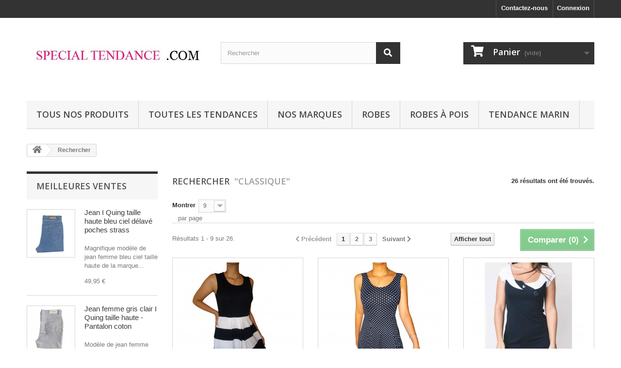

--- FILE ---
content_type: text/html; charset=utf-8
request_url: https://specialtendance.com/search?tag=classique
body_size: 53163
content:
<!DOCTYPE HTML>
<!--[if lt IE 7]> <html class="no-js lt-ie9 lt-ie8 lt-ie7" lang="fr-fr"><![endif]-->
<!--[if IE 7]><html class="no-js lt-ie9 lt-ie8 ie7" lang="fr-fr"><![endif]-->
<!--[if IE 8]><html class="no-js lt-ie9 ie8" lang="fr-fr"><![endif]-->
<!--[if gt IE 8]> <html class="no-js ie9" lang="fr-fr"><![endif]-->
<html lang="fr-fr">
	<head>
		<meta charset="utf-8" />
		<title>Search - SpecialTendance</title>
						<meta name="generator" content="PrestaShop" />
		<meta name="robots" content="index,follow" />
		<meta name="viewport" content="width=device-width, minimum-scale=0.25, maximum-scale=1.6, initial-scale=1.0" />
		<meta name="apple-mobile-web-app-capable" content="yes" />
		<link rel="icon" type="image/vnd.microsoft.icon" href="/img/favicon.ico?1737916382" />
		<link rel="shortcut icon" type="image/x-icon" href="/img/favicon.ico?1737916382" />
														<link rel="stylesheet" href="/themes/default-bootstrap/css/global.css" type="text/css" media="all" />
																<link rel="stylesheet" href="/themes/default-bootstrap/css/autoload/highdpi.css" type="text/css" media="all" />
																<link rel="stylesheet" href="/themes/default-bootstrap/css/autoload/responsive-tables.css" type="text/css" media="all" />
																<link rel="stylesheet" href="/themes/default-bootstrap/css/autoload/uniform.default.css" type="text/css" media="all" />
																<link rel="stylesheet" href="/js/jquery/plugins/fancybox/jquery.fancybox.css" type="text/css" media="all" />
																<link rel="stylesheet" href="/themes/default-bootstrap/css/product_list.css" type="text/css" media="all" />
																<link rel="stylesheet" href="/themes/default-bootstrap/css/modules/blockbestsellers/blockbestsellers.css" type="text/css" media="all" />
																<link rel="stylesheet" href="/themes/default-bootstrap/css/modules/blockcart/blockcart.css" type="text/css" media="all" />
																<link rel="stylesheet" href="/js/jquery/plugins/bxslider/jquery.bxslider.css" type="text/css" media="all" />
																<link rel="stylesheet" href="/themes/default-bootstrap/css/modules/blockcategories/blockcategories.css" type="text/css" media="all" />
																<link rel="stylesheet" href="/themes/default-bootstrap/css/modules/blockcurrencies/blockcurrencies.css" type="text/css" media="all" />
																<link rel="stylesheet" href="/themes/default-bootstrap/css/modules/blocklanguages/blocklanguages.css" type="text/css" media="all" />
																<link rel="stylesheet" href="/themes/default-bootstrap/css/modules/blockcontact/blockcontact.css" type="text/css" media="all" />
																<link rel="stylesheet" href="/themes/default-bootstrap/css/modules/blockmyaccountfooter/blockmyaccount.css" type="text/css" media="all" />
																<link rel="stylesheet" href="/themes/default-bootstrap/css/modules/blocknewproducts/blocknewproducts.css" type="text/css" media="all" />
																<link rel="stylesheet" href="/themes/default-bootstrap/css/modules/blocknewsletter/blocknewsletter.css" type="text/css" media="all" />
																<link rel="stylesheet" href="/themes/default-bootstrap/css/modules/blocksearch/blocksearch.css" type="text/css" media="all" />
																<link rel="stylesheet" href="/js/jquery/plugins/autocomplete/jquery.autocomplete.css" type="text/css" media="all" />
																<link rel="stylesheet" href="/themes/default-bootstrap/css/modules/blockspecials/blockspecials.css" type="text/css" media="all" />
																<link rel="stylesheet" href="/themes/default-bootstrap/css/modules/blocktags/blocktags.css" type="text/css" media="all" />
																<link rel="stylesheet" href="/themes/default-bootstrap/css/modules/blocktopmenu/css/blocktopmenu.css" type="text/css" media="all" />
																<link rel="stylesheet" href="/themes/default-bootstrap/css/modules/blocktopmenu/css/superfish-modified.css" type="text/css" media="all" />
																<link rel="stylesheet" href="/themes/default-bootstrap/css/modules/blockuserinfo/blockuserinfo.css" type="text/css" media="all" />
																<link rel="stylesheet" href="/themes/default-bootstrap/css/modules/blockviewed/blockviewed.css" type="text/css" media="all" />
																<link rel="stylesheet" href="/themes/default-bootstrap/css/modules/homefeatured/homefeatured.css" type="text/css" media="all" />
																<link rel="stylesheet" href="/modules/themeconfigurator/css/hooks.css" type="text/css" media="all" />
																<link rel="stylesheet" href="/modules/netreviews/views/css/avisverifies-template1.css" type="text/css" media="all" />
																<link rel="stylesheet" href="/modules/steavisgarantis/views/css/style.css" type="text/css" media="all" />
														<script type="text/javascript">
var CUSTOMIZE_TEXTFIELD = 1;
var FancyboxI18nClose = 'Fermer';
var FancyboxI18nNext = 'Suivant';
var FancyboxI18nPrev = 'Pr&eacute;c&eacute;dent';
var ajax_allowed = true;
var ajaxsearch = true;
var baseDir = 'https://specialtendance.com/';
var baseUri = 'https://specialtendance.com/';
var blocksearch_type = 'top';
var comparator_max_item = '3';
var comparedProductsIds = [];
var contentOnly = false;
var currency = {"id":2,"name":"Euro","iso_code":"EUR","iso_code_num":"978","sign":"\u20ac","blank":"1","conversion_rate":"1.000000","deleted":"0","format":"2","decimals":"1","active":"1","prefix":"","suffix":" \u20ac","id_shop_list":null,"force_id":false};
var currencyBlank = 1;
var currencyFormat = 2;
var currencyRate = 1;
var currencySign = '€';
var customizationIdMessage = 'Personnalisation';
var delete_txt = 'Supprimer';
var displayList = false;
var freeProductTranslation = 'Offert !';
var freeShippingTranslation = 'Livraison gratuite !';
var generated_date = 1768946497;
var hasDeliveryAddress = false;
var highDPI = false;
var id_lang = 2;
var img_dir = 'https://specialtendance.com/themes/default-bootstrap/img/';
var instantsearch = false;
var isGuest = 0;
var isLogged = 0;
var isMobile = false;
var isPsVersion17 = false;
var isPsVersion8 = false;
var max_item = 'Vous ne pouvez pas ajouter plus de 3 produit(s) dans le comparateur.';
var min_item = 'Veuillez choisir au moins 1 produit.';
var page_name = 'search';
var placeholder_blocknewsletter = 'Saisissez votre adresse e-mail';
var priceDisplayMethod = 0;
var priceDisplayPrecision = 2;
var quickView = true;
var recaptchaContactForm = '1';
var recaptchaDataSiteKey = '6LcWrb0qAAAAAN1vAMssOuVyoWHliCMUkUV1E65J';
var recaptchaLoginForm = '1';
var recaptchaRegistrationForm = '1';
var recaptchaType = '1';
var recaptchaVersion = 'v3';
var removingLinkText = 'supprimer cet article du panier';
var roundMode = 2;
var search_url = 'https://specialtendance.com/search';
var static_token = '0ed58e49ea2601f21f1e611dec0bb4b1';
var toBeDetermined = 'À définir';
var token = 'e20d35e23c03422ac2171fa222e0883e';
var usingSecureMode = true;
</script>

						<script type="text/javascript" src="/js/jquery/jquery-1.11.0.min.js"></script>
						<script type="text/javascript" src="/js/jquery/jquery-migrate-1.2.1.min.js"></script>
						<script type="text/javascript" src="/js/jquery/plugins/jquery.easing.js"></script>
						<script type="text/javascript" src="/js/tools.js"></script>
						<script type="text/javascript" src="/themes/default-bootstrap/js/global.js"></script>
						<script type="text/javascript" src="/themes/default-bootstrap/js/autoload/10-bootstrap.min.js"></script>
						<script type="text/javascript" src="/themes/default-bootstrap/js/autoload/15-jquery.total-storage.min.js"></script>
						<script type="text/javascript" src="/themes/default-bootstrap/js/autoload/15-jquery.uniform-modified.js"></script>
						<script type="text/javascript" src="/js/jquery/plugins/fancybox/jquery.fancybox.js"></script>
						<script type="text/javascript" src="/themes/default-bootstrap/js/products-comparison.js"></script>
						<script type="text/javascript" src="/themes/default-bootstrap/js/modules/blockcart/ajax-cart.js"></script>
						<script type="text/javascript" src="/js/jquery/plugins/jquery.scrollTo.js"></script>
						<script type="text/javascript" src="/js/jquery/plugins/jquery.serialScroll.js"></script>
						<script type="text/javascript" src="/js/jquery/plugins/bxslider/jquery.bxslider.js"></script>
						<script type="text/javascript" src="/themes/default-bootstrap/js/tools/treeManagement.js"></script>
						<script type="text/javascript" src="/themes/default-bootstrap/js/modules/blocknewsletter/blocknewsletter.js"></script>
						<script type="text/javascript" src="/js/jquery/plugins/autocomplete/jquery.autocomplete.js"></script>
						<script type="text/javascript" src="/themes/default-bootstrap/js/modules/blocksearch/blocksearch.js"></script>
						<script type="text/javascript" src="/themes/default-bootstrap/js/modules/blocktopmenu/js/hoverIntent.js"></script>
						<script type="text/javascript" src="/themes/default-bootstrap/js/modules/blocktopmenu/js/superfish-modified.js"></script>
						<script type="text/javascript" src="/themes/default-bootstrap/js/modules/blocktopmenu/js/blocktopmenu.js"></script>
						<script type="text/javascript" src="/modules/netreviews/views/js/avisverifies-tpl.js"></script>
						<script type="text/javascript" src="/modules/ganalytics/views/js/GoogleAnalyticActionLib.js"></script>
						<script type="text/javascript" src="/modules/steavisgarantis/views/js/steavisgarantis.js"></script>
							
			<script type="text/javascript">
				(window.gaDevIds=window.gaDevIds||[]).push('d6YPbH');
				(function(i,s,o,g,r,a,m){i['GoogleAnalyticsObject']=r;i[r]=i[r]||function(){
				(i[r].q=i[r].q||[]).push(arguments)},i[r].l=1*new Date();a=s.createElement(o),
				m=s.getElementsByTagName(o)[0];a.async=1;a.src=g;m.parentNode.insertBefore(a,m)
				})(window,document,'script','//www.google-analytics.com/analytics.js','ga');
				ga('create', 'UA-41750631-4', 'auto');
				ga('require', 'ec');</script>
<link href="//fonts.googleapis.com/css?family=Open+Sans:600,400,400i|Oswald:700" rel="stylesheet" type="text/css" media="all">

<style>
    </style><?php
/**
 * NOTICE OF LICENSE
 *
 * Smartsupp live chat - official plugin. Smartsupp is free live chat with visitor recording. 
 * The plugin enables you to create a free account or sign in with existing one. Pre-integrated 
 * customer info with WooCommerce (you will see names and emails of signed in webshop visitors).
 * Optional API for advanced chat box modifications.
 *
 * You must not modify, adapt or create derivative works of this source code
 *
 *  @author    Smartsupp
 *  @copyright 2021 Smartsupp.com
 *  @license   GPL-2.0+
**/ 
?>


		<link rel="stylesheet" href="//fonts.googleapis.com/css?family=Open+Sans:300,600&amp;subset=latin,latin-ext" type="text/css" media="all" />
		<!--[if IE 8]>
		<script src="https://oss.maxcdn.com/libs/html5shiv/3.7.0/html5shiv.js"></script>
		<script src="https://oss.maxcdn.com/libs/respond.js/1.3.0/respond.min.js"></script>
		<![endif]-->
	</head>
	<body id="search" class="search show-left-column hide-right-column lang_fr">
					<div id="page">
			<div class="header-container">
				<header id="header">
																										<div class="nav">
							<div class="container">
								<div class="row">
									<nav><!-- Block user information module NAV  -->
<div class="header_user_info">
			<a class="login" href="https://specialtendance.com/my-account" rel="nofollow" title="Identifiez-vous">
			Connexion
		</a>
	</div>
<!-- /Block usmodule NAV -->
<!-- Block currencies module -->
<!-- /Block currencies module -->
<!-- Block languages module -->
<!-- /Block languages module -->
<div id="contact-link" >
	<a href="https://specialtendance.com/contactez-nous-par-mail-et-telephone" title="Contactez-nous">Contactez-nous</a>
</div>
</nav>
								</div>
							</div>
						</div>
										<div>
						<div class="container">
							<div class="row">
								<div id="header_logo">
									<a href="https://specialtendance.com/" title="SpecialTendance">
										<img class="logo img-responsive" src="https://specialtendance.com/img/my-shop-logo-1487349929.jpg" alt="SpecialTendance" width="551" height="195"/>
									</a>
								</div>
								<!-- Block search module TOP -->
<div id="search_block_top" class="col-sm-4 clearfix">
	<form id="searchbox" method="get" action="//specialtendance.com/search" >
		<input type="hidden" name="controller" value="search" />
		<input type="hidden" name="orderby" value="position" />
		<input type="hidden" name="orderway" value="desc" />
		<input class="search_query form-control" type="text" id="search_query_top" name="search_query" placeholder="Rechercher" value="" />
		<button type="submit" name="submit_search" class="btn btn-default button-search">
			<span>Rechercher</span>
		</button>
	</form>
</div>
<!-- /Block search module TOP -->
<!-- MODULE Block cart -->
<div class="col-sm-4 clearfix">
	<div class="shopping_cart">
		<a href="https://specialtendance.com/order" title="Voir mon panier" rel="nofollow">
			<b>Panier</b>
			<span class="ajax_cart_quantity unvisible">0</span>
			<span class="ajax_cart_product_txt unvisible">Produit</span>
			<span class="ajax_cart_product_txt_s unvisible">Produits</span>
			<span class="ajax_cart_total unvisible">
							</span>
			<span class="ajax_cart_no_product">(vide)</span>
					</a>
					<div class="cart_block block exclusive">
				<div class="block_content">
					<!-- block list of products -->
					<div class="cart_block_list">
												<p class="cart_block_no_products">
							Aucun produit
						</p>
																		<div class="cart-prices">
							<div class="cart-prices-line first-line">
								<span class="price cart_block_shipping_cost ajax_cart_shipping_cost unvisible">
																			 À définir																	</span>
								<span class="unvisible">
									Livraison
								</span>
							</div>
																					<div class="cart-prices-line last-line">
								<span class="price cart_block_total ajax_block_cart_total">0,00 €</span>
								<span>Total</span>
							</div>
													</div>
						<p class="cart-buttons">
							<a id="button_order_cart" class="btn btn-default button button-small" href="https://specialtendance.com/order" title="Commander" rel="nofollow">
								<span>
									Commander<i class="icon-chevron-right right"></i>
								</span>
							</a>
						</p>
					</div>
				</div>
			</div><!-- .cart_block -->
			</div>
</div>

	<div id="layer_cart">
		<div class="clearfix">
			<div class="layer_cart_product col-xs-12 col-md-6">
				<span class="cross" title="Fermer la fenêtre"></span>
				<span class="title">
					<i class="icon-check"></i>Produit ajouté au panier avec succès
				</span>
				<div class="product-image-container layer_cart_img">
				</div>
				<div class="layer_cart_product_info">
					<span id="layer_cart_product_title" class="product-name"></span>
					<span id="layer_cart_product_attributes"></span>
					<div>
						<strong class="dark">Quantité</strong>
						<span id="layer_cart_product_quantity"></span>
					</div>
					<div>
						<strong class="dark">Total</strong>
						<span id="layer_cart_product_price"></span>
					</div>
				</div>
			</div>
			<div class="layer_cart_cart col-xs-12 col-md-6">
				<span class="title">
					<!-- Plural Case [both cases are needed because page may be updated in Javascript] -->
					<span class="ajax_cart_product_txt_s  unvisible">
						Il y a <span class="ajax_cart_quantity">0</span> produits dans votre panier.
					</span>
					<!-- Singular Case [both cases are needed because page may be updated in Javascript] -->
					<span class="ajax_cart_product_txt ">
						Il y a 1 produit dans votre panier.
					</span>
				</span>
				<div class="layer_cart_row">
					<strong class="dark">
						Total produits
											</strong>
					<span class="ajax_block_products_total">
											</span>
				</div>

								<div class="layer_cart_row">
					<strong class="dark unvisible">
						Frais de port&nbsp;					</strong>
					<span class="ajax_cart_shipping_cost unvisible">
													 À définir											</span>
				</div>
								<div class="layer_cart_row">
					<strong class="dark">
						Total
											</strong>
					<span class="ajax_block_cart_total">
											</span>
				</div>
				<div class="button-container">
					<span class="continue btn btn-default button exclusive-medium" title="Continuer mes achats">
						<span>
							<i class="icon-chevron-left left"></i>Continuer mes achats
						</span>
					</span>
					<a class="btn btn-default button button-medium"	href="https://specialtendance.com/order" title="Commander" rel="nofollow">
						<span>
							Commander<i class="icon-chevron-right right"></i>
						</span>
					</a>
				</div>
			</div>
		</div>
		<div class="crossseling"></div>
	</div> <!-- #layer_cart -->
	<div class="layer_cart_overlay"></div>

<!-- /MODULE Block cart -->
	<!-- Menu -->
	<div id="block_top_menu" class="sf-contener clearfix col-lg-12">
		<div class="cat-title">Menu</div>
		<ul class="sf-menu clearfix menu-content">
			<li><a href="https://specialtendance.com/3-tous-nos-produits" title="Tous nos produits">Tous nos produits</a><ul><li><a href="https://specialtendance.com/8-robes-tous-styles-soiree-cocktail-classique-pois-soiree" title="Robes">Robes</a><ul><li><a href="https://specialtendance.com/20-toutes-nos-robes" title="Toutes nos robes">Toutes nos robes</a></li><li><a href="https://specialtendance.com/18-robes-a-pois-tous-styles-gros-ou-petits-pois-differentes-couleurs" title="Robes à pois">Robes à pois</a></li><li><a href="https://specialtendance.com/19-robes-classiques-chics-elegantes-longues-et-courtes" title="Robes classiques">Robes classiques</a></li><li><a href="https://specialtendance.com/21-robes-de-soirees-cocktail-reception-mariage-bapteme" title="Robes de soirées / Cocktail / Réception / Mariage / Baptême">Robes de soirées / Cocktail / Réception / Mariage / Baptême</a></li><li><a href="https://specialtendance.com/33-robes-patineuses-mi-longue-courte-decouvrez-notre-selection-ete-et-hiver-differentes-couleurs-bleu-marine-blanche-ciel-noir" title="Robes patineuses">Robes patineuses</a></li><li><a href="https://specialtendance.com/36-la-robe-fourreau-mariage-soiree-ville-ideale-courte-ou-mi-longue-bleu-rouge-noire-blanche" title="Robes fourreau ">Robes fourreau </a></li></ul></li><li><a href="https://specialtendance.com/4-hauts-vestes" title="Hauts / Vestes">Hauts / Vestes</a><ul><li><a href="https://specialtendance.com/7-tous-les-hauts-et-vestes" title="Tous les hauts et vestes">Tous les hauts et vestes</a></li><li><a href="https://specialtendance.com/5-tshirts" title="T-shirts">T-shirts</a><ul><li><a href="https://specialtendance.com/28-tous-les-t-shirts" title="Tous les t-shirts">Tous les t-shirts</a></li><li><a href="https://specialtendance.com/29-tee-shirts-imprimes-femme-differentes-couleurs-bleu-noir-blanc-rouge-jaune-vert-manches-longues-ou-courtes-grande-taille-dispo" title="Tee shirts imprimés femme">Tee shirts imprimés femme</a><ul></ul></li><li><a href="https://specialtendance.com/30-tee-shirt-strass-et-paillettes-femme-differentes-couleurs-blanc-noir-rouge-gris-bleu-marine-ciel-avec-grande-taille-imprime" title="Tee shirt strass et paillettes femme">Tee shirt strass et paillettes femme</a></li><li><a href="https://specialtendance.com/44-tee-shirts-femme-vintage" title="Tee shirts femme vintage">Tee shirts femme vintage</a></li><li><a href="https://specialtendance.com/59-trouver-le-tee-shirt-femme-orginal-ideal-differents-modeles-vintage-imprime-strass-et-paillettes" title="Tee shirts femme orginaux">Tee shirts femme orginaux</a></li></ul></li></ul></li><li><a href="https://specialtendance.com/22-bas-jupes-pantalons-pantacourts-short-combi" title="Bas">Bas</a><ul><li><a href="https://specialtendance.com/23-tous-nos-bas" title="Tous nos bas">Tous nos bas</a></li><li><a href="https://specialtendance.com/34-jupe-patineuse-crayon-taille-haute-courte-ou-mi-longue-differentes-couleurs-bleu-marine-noire-blanche" title="Jupes">Jupes</a><ul><li><a href="https://specialtendance.com/35-jupes-patineuses" title="Jupes patineuses">Jupes patineuses</a></li><li><a href="https://specialtendance.com/37-jupes-taille-haute" title="Jupes taille haute">Jupes taille haute</a></li><li><a href="https://specialtendance.com/38-jupes-mi-longue" title="Jupes mi longue ">Jupes mi longue </a></li></ul></li><li><a href="https://specialtendance.com/45-pantalons" title="Pantalons ">Pantalons </a><ul><li><a href="https://specialtendance.com/46-pantalons-taille-haute-femme" title="Pantalons taille haute femme ">Pantalons taille haute femme </a></li></ul></li></ul></li><li class="category-thumbnail"><div><img src="https://specialtendance.com/img/c/3-0_thumb.jpg" alt="Tous nos produits" title="Tous nos produits" class="imgm" /></div><div><img src="https://specialtendance.com/img/c/3-1_thumb.jpg" alt="Tous nos produits" title="Tous nos produits" class="imgm" /></div></li></ul></li><li><a href="https://specialtendance.com/12-toutes-les-tendances" title="Toutes les tendances">Toutes les tendances</a><ul><li><a href="https://specialtendance.com/14-vogue-des-pois-petits-micro-ou-gros-la-tendance-a-travers-les-collections-robes-t-shirts-vestes-boleros-jupes" title="Tendance pois">Tendance pois</a><ul><li><a href="https://specialtendance.com/17-tous-les-vetements-a-pois" title="Tous les vêtements à pois">Tous les vêtements à pois</a></li><li><a href="https://specialtendance.com/16-robes-a-pois" title="Robes à pois">Robes à pois</a></li></ul></li><li><a href="https://specialtendance.com/15-tendance-marin" title="Tendance marin">Tendance marin</a></li><li><a href="https://specialtendance.com/85-tendance-oversize" title="Tendance oversize">Tendance oversize</a><ul><li><a href="https://specialtendance.com/86-robes-oversize" title="Robes oversize">Robes oversize</a></li><li><a href="https://specialtendance.com/87-pantalons-oversize" title="Pantalons oversize">Pantalons oversize</a></li><li><a href="https://specialtendance.com/88-chemises-oversize" title="Chemises oversize">Chemises oversize</a></li><li><a href="https://specialtendance.com/89-manteaux-oversize" title="Manteaux oversize">Manteaux oversize</a></li></ul></li></ul></li><li><a href="https://specialtendance.com/24-nos-marques-i-quing-masquenada-natural-marin-wendy-trendy" title="Nos Marques">Nos Marques</a><ul><li><a href="https://specialtendance.com/25-marques-masquenada-natural-marin" title="Marques Masquenada & Natural Marin">Marques Masquenada & Natural Marin</a><ul><li><a href="https://specialtendance.com/26-masquenada" title="Masquenada">Masquenada</a></li><li><a href="https://specialtendance.com/50-natural-marin-stb" title="Natural Marin Stb">Natural Marin Stb</a></li></ul></li><li><a href="https://specialtendance.com/31-marque-masquenada-specialiste-imprime-pois-raye-marin-strass-et-paillettes-et-grande-taille" title="Marque Masquenada">Marque Masquenada</a><ul><li><a href="https://specialtendance.com/54-toute-la-marque-masquenada" title="Toute la marque Masquenada">Toute la marque Masquenada</a></li><li><a href="https://specialtendance.com/51-robes-masquenada" title="Robes Masquenada">Robes Masquenada</a></li><li><a href="https://specialtendance.com/52-bas-masquenada" title="Bas Masquenada">Bas Masquenada</a></li><li><a href="https://specialtendance.com/53-hautsvestes-masquenada" title="Hauts/Vestes Masquenada">Hauts/Vestes Masquenada</a></li></ul></li><li><a href="https://specialtendance.com/32-marque-natural-marin" title="Marque Natural Marin">Marque Natural Marin</a><ul><li><a href="https://specialtendance.com/55-toute-la-marque-natural-marin" title="Toute la marque Natural Marin">Toute la marque Natural Marin</a></li><li><a href="https://specialtendance.com/56-robes-natural-marin" title="Robes Natural Marin">Robes Natural Marin</a></li><li><a href="https://specialtendance.com/57-bas-natural-marin" title="Bas Natural Marin">Bas Natural Marin</a></li><li><a href="https://specialtendance.com/58-hauts-vestes-natural-marin" title="Hauts Vestes Natural Marin">Hauts Vestes Natural Marin</a></li></ul></li><li><a href="https://specialtendance.com/40-marque-i-quing" title="Marque I Quing">Marque I Quing</a><ul><li><a href="https://specialtendance.com/47-tous-les-vetements-i-quing" title="Tous les vêtements I Quing">Tous les vêtements I Quing</a></li><li><a href="https://specialtendance.com/48-pantalons-i-quing-taille-haute-femme-differents-modeles-slim-skinny-coupe-jean" title="Pantalons I Quing">Pantalons I Quing</a></li><li><a href="https://specialtendance.com/49-jeans-i-quing" title="Jeans I Quing">Jeans I Quing</a></li></ul></li><li><a href="https://specialtendance.com/81-marque-wendy-trendy-specialiste-mode-italienne-oversize" title="Marque Wendy Trendy">Marque Wendy Trendy</a><ul><li><a href="https://specialtendance.com/82-robes-wendy-trendy-femme-marque-italienne-large-choix-oversize-originale-et-couleurs" title="Robes Wendy Trendy">Robes Wendy Trendy</a></li><li><a href="https://specialtendance.com/83-pantalons-wendy-trendy" title="Pantalons Wendy Trendy">Pantalons Wendy Trendy</a></li><li><a href="https://specialtendance.com/84-chemisiers-wendy-trendy" title="Chemisiers Wendy Trendy">Chemisiers Wendy Trendy</a></li></ul></li></ul></li><li><a href="https://specialtendance.com/8-robes-tous-styles-soiree-cocktail-classique-pois-soiree" title="Robes">Robes</a><ul><li><a href="https://specialtendance.com/20-toutes-nos-robes" title="Toutes nos robes">Toutes nos robes</a></li><li><a href="https://specialtendance.com/18-robes-a-pois-tous-styles-gros-ou-petits-pois-differentes-couleurs" title="Robes à pois">Robes à pois</a></li><li><a href="https://specialtendance.com/19-robes-classiques-chics-elegantes-longues-et-courtes" title="Robes classiques">Robes classiques</a></li><li><a href="https://specialtendance.com/21-robes-de-soirees-cocktail-reception-mariage-bapteme" title="Robes de soirées / Cocktail / Réception / Mariage / Baptême">Robes de soirées / Cocktail / Réception / Mariage / Baptême</a></li><li><a href="https://specialtendance.com/33-robes-patineuses-mi-longue-courte-decouvrez-notre-selection-ete-et-hiver-differentes-couleurs-bleu-marine-blanche-ciel-noir" title="Robes patineuses">Robes patineuses</a></li><li><a href="https://specialtendance.com/36-la-robe-fourreau-mariage-soiree-ville-ideale-courte-ou-mi-longue-bleu-rouge-noire-blanche" title="Robes fourreau ">Robes fourreau </a></li></ul></li><li><a href="https://specialtendance.com/18-robes-a-pois-tous-styles-gros-ou-petits-pois-differentes-couleurs" title="Robes à pois">Robes à pois</a></li><li><a href="https://specialtendance.com/15-tendance-marin" title="Tendance marin">Tendance marin</a></li>
					</ul>
	</div>
	<!--/ Menu -->
							</div>
						</div>
					</div>
				</header>
			</div>
			<div class="columns-container">
				<div id="columns" class="container">
											
<!-- Breadcrumb -->
<div class="breadcrumb clearfix">
	<a class="home" href="https://specialtendance.com/" title="retour &agrave; Accueil"><i class="icon-home"></i></a>
			<span class="navigation-pipe">&gt;</span>
					Rechercher
			</div>
<!-- /Breadcrumb -->

										<div id="slider_row" class="row">
																	</div>
					<div class="row">
												<div id="left_column" class="column col-xs-12 col-sm-3"><!-- MODULE Block best sellers -->
<div id="best-sellers_block_right" class="block products_block">
	<h4 class="title_block">
    	<a href="https://specialtendance.com/meilleurs-ventes" title="Voir une des meilleures ventes">Meilleures ventes</a>
    </h4>
	<div class="block_content">
			<ul class="block_content products-block">
						<li class="clearfix">
				<a href="https://specialtendance.com/pantalons-i-quing-taille-haute-femme-differents-modeles-slim-skinny-coupe-jean/107-jean-i-quing-taille-haute-bleu-ciel-delave-poches-strass.html" title="Jean I Quing taille haute bleu ciel délavé poches strass" class="products-block-image content_img clearfix">
					<img class="replace-2x img-responsive" src="https://specialtendance.com/121-small_default/jean-i-quing-taille-haute-bleu-ciel-delave-poches-strass.jpg" alt="Jean I Quing taille haute bleu ciel délavé poches strass" />
				</a>
				<div class="product-content">
                	<h5>
                    	<a class="product-name" href="https://specialtendance.com/pantalons-i-quing-taille-haute-femme-differents-modeles-slim-skinny-coupe-jean/107-jean-i-quing-taille-haute-bleu-ciel-delave-poches-strass.html" title="Jean I Quing taille haute bleu ciel délavé poches strass">
                            Jean I Quing taille haute bleu ciel délavé poches strass
                        </a>
                    </h5>
                    <p class="product-description">Magnifique modèle de jean femme bleu ciel taille haute de la marque...</p>
                                            <div class="price-box">
                            <span class="price">49,95 €</span>
                            
                        </div>
                                    </div>
			</li>
					<li class="clearfix">
				<a href="https://specialtendance.com/pantalons-i-quing-taille-haute-femme-differents-modeles-slim-skinny-coupe-jean/64-jean-femme-gris-clair-i-quing-taille-haute-pantalon-coton.html" title="Jean I Quing" class="products-block-image content_img clearfix">
					<img class="replace-2x img-responsive" src="https://specialtendance.com/99-small_default/jean-femme-gris-clair-i-quing-taille-haute-pantalon-coton.jpg" alt="Jean I Quing" />
				</a>
				<div class="product-content">
                	<h5>
                    	<a class="product-name" href="https://specialtendance.com/pantalons-i-quing-taille-haute-femme-differents-modeles-slim-skinny-coupe-jean/64-jean-femme-gris-clair-i-quing-taille-haute-pantalon-coton.html" title="Jean I Quing">
                            Jean femme gris clair I Quing taille haute - Pantalon coton
                        </a>
                    </h5>
                    <p class="product-description">Modèle de jean femme taille haute gris clair de la marque I Quing. Ce...</p>
                                            <div class="price-box">
                            <span class="price">34,95 €</span>
                            
                        </div>
                                    </div>
			</li>
					<li class="clearfix">
				<a href="https://specialtendance.com/tee-shirt-strass-et-paillettes-femme-differentes-couleurs-blanc-noir-rouge-gris-bleu-marine-ciel-avec-grande-taille-imprime/34-tee-shirt-femme-imprime-vintage-jean-bijoux-a-strass-et-paillettes.html" title="T-shirt femme imprimé jean bijoux Masquenada" class="products-block-image content_img clearfix">
					<img class="replace-2x img-responsive" src="https://specialtendance.com/58-small_default/tee-shirt-femme-imprime-vintage-jean-bijoux-a-strass-et-paillettes.jpg" alt="T-shirt femme imprimé jean bijoux Masquenada" />
				</a>
				<div class="product-content">
                	<h5>
                    	<a class="product-name" href="https://specialtendance.com/tee-shirt-strass-et-paillettes-femme-differentes-couleurs-blanc-noir-rouge-gris-bleu-marine-ciel-avec-grande-taille-imprime/34-tee-shirt-femme-imprime-vintage-jean-bijoux-a-strass-et-paillettes.html" title="T-shirt femme imprimé jean bijoux Masquenada">
                            Tee shirt femme imprimé  vintage jean bijoux à strass et paillettes
                        </a>
                    </h5>
                    <p class="product-description">Modèle de t-shirt femme imprimé vintage avec strass et paillettes très...</p>
                                            <div class="price-box">
                            <span class="price">28,95 €</span>
                            
                        </div>
                                    </div>
			</li>
					<li class="clearfix">
				<a href="https://specialtendance.com/home/52-robe-habillee-grande-taille-bleu-marine-blanche-tailleur-manches-courtes-natural-marin-coupe-fourreau-femme-ronde-soiree-mariage.html" title="Robe habillée grande taille bleu marine blanche tailleur Natural Marin" class="products-block-image content_img clearfix">
					<img class="replace-2x img-responsive" src="https://specialtendance.com/73-small_default/robe-habillee-grande-taille-bleu-marine-blanche-tailleur-manches-courtes-natural-marin-coupe-fourreau-femme-ronde-soiree-mariage.jpg" alt="Robe habillée grande taille bleu marine blanche tailleur Natural Marin" />
				</a>
				<div class="product-content">
                	<h5>
                    	<a class="product-name" href="https://specialtendance.com/home/52-robe-habillee-grande-taille-bleu-marine-blanche-tailleur-manches-courtes-natural-marin-coupe-fourreau-femme-ronde-soiree-mariage.html" title="Robe habillée grande taille bleu marine blanche tailleur Natural Marin">
                            Robe habillée grande taille bleu marine blanche Natural Marin pour mariage/soirée
                        </a>
                    </h5>
                    <p class="product-description">Modèle de robe tailleur à la fois chic et décontractée avec ses bandes...</p>
                                            <div class="price-box">
                            <span class="price">39,95 €</span>
                            
                        </div>
                                    </div>
			</li>
					<li class="clearfix">
				<a href="https://specialtendance.com/pantalons-i-quing-taille-haute-femme-differents-modeles-slim-skinny-coupe-jean/72-pantalon-bordeaux-velour-lisere-femme-i-quing-taille-haute.html" title="Pantalon bordeaux velour liseré femme I Quing taille haute" class="products-block-image content_img clearfix">
					<img class="replace-2x img-responsive" src="https://specialtendance.com/103-small_default/pantalon-bordeaux-velour-lisere-femme-i-quing-taille-haute.jpg" alt="Pantalon bordeaux velour liseré femme I Quing taille haute" />
				</a>
				<div class="product-content">
                	<h5>
                    	<a class="product-name" href="https://specialtendance.com/pantalons-i-quing-taille-haute-femme-differents-modeles-slim-skinny-coupe-jean/72-pantalon-bordeaux-velour-lisere-femme-i-quing-taille-haute.html" title="Pantalon bordeaux velour liseré femme I Quing taille haute">
                            Pantalon bordeaux velour liseré femme I Quing taille haute
                        </a>
                    </h5>
                    <p class="product-description">Très joli modèle de pantalon femme bordeaux velour de la marque I Quing....</p>
                                            <div class="price-box">
                            <span class="price">44,95 €</span>
                            
                        </div>
                                    </div>
			</li>
					<li class="clearfix">
				<a href="https://specialtendance.com/pantalons-i-quing-taille-haute-femme-differents-modeles-slim-skinny-coupe-jean/112-pantalon-femme-i-quing-coton-bleu-fonce-marine-strass.html" title="Pantalon femme I Quing coton bleu foncé marine strass" class="products-block-image content_img clearfix">
					<img class="replace-2x img-responsive" src="https://specialtendance.com/126-small_default/pantalon-femme-i-quing-coton-bleu-fonce-marine-strass.jpg" alt="Pantalon femme I Quing coton bleu foncé marine strass" />
				</a>
				<div class="product-content">
                	<h5>
                    	<a class="product-name" href="https://specialtendance.com/pantalons-i-quing-taille-haute-femme-differents-modeles-slim-skinny-coupe-jean/112-pantalon-femme-i-quing-coton-bleu-fonce-marine-strass.html" title="Pantalon femme I Quing coton bleu foncé marine strass">
                            Pantalon femme I Quing coton bleu foncé marine strass
                        </a>
                    </h5>
                    <p class="product-description"></p>
                                            <div class="price-box">
                            <span class="price">44,95 €</span>
                            
                        </div>
                                    </div>
			</li>
					<li class="clearfix">
				<a href="https://specialtendance.com/pantalons-i-quing-taille-haute-femme-differents-modeles-slim-skinny-coupe-jean/67-pantalon-bleu-canard-femme-taille-haute-i-quing-chino-strass.html" title="Pantalon bleu canard femme taille haute I Quing chino strass" class="products-block-image content_img clearfix">
					<img class="replace-2x img-responsive" src="https://specialtendance.com/102-small_default/pantalon-bleu-canard-femme-taille-haute-i-quing-chino-strass.jpg" alt="Pantalon bleu canard femme taille haute I Quing chino strass" />
				</a>
				<div class="product-content">
                	<h5>
                    	<a class="product-name" href="https://specialtendance.com/pantalons-i-quing-taille-haute-femme-differents-modeles-slim-skinny-coupe-jean/67-pantalon-bleu-canard-femme-taille-haute-i-quing-chino-strass.html" title="Pantalon bleu canard femme taille haute I Quing chino strass">
                            Pantalon bleu canard femme taille haute I Quing chino strass
                        </a>
                    </h5>
                    <p class="product-description">Très joli pantalon bleu canard femme de la marque I Quing. Ce pantalon...</p>
                                            <div class="price-box">
                            <span class="price">39,95 €</span>
                            
                        </div>
                                    </div>
			</li>
					<li class="clearfix">
				<a href="https://specialtendance.com/tee-shirts-femme-vintage/35-t-shirt-femme-imprime-strass-bleu-tuquoise-ciel-violet-original-dauphin-masquenada.html" title="T-shirt femme imprimé à strass Masquenada" class="products-block-image content_img clearfix">
					<img class="replace-2x img-responsive" src="https://specialtendance.com/57-small_default/t-shirt-femme-imprime-strass-bleu-tuquoise-ciel-violet-original-dauphin-masquenada.jpg" alt="T-shirt femme imprimé à strass Masquenada" />
				</a>
				<div class="product-content">
                	<h5>
                    	<a class="product-name" href="https://specialtendance.com/tee-shirts-femme-vintage/35-t-shirt-femme-imprime-strass-bleu-tuquoise-ciel-violet-original-dauphin-masquenada.html" title="T-shirt femme imprimé à strass Masquenada">
                            T shirt strass femme imprimé à manches courtes turquoise Masquenada
                        </a>
                    </h5>
                    <p class="product-description">Joli modèle de t-shirt manches courtes imprimé pour femmes avec des...</p>
                                            <div class="price-box">
                            <span class="price">28,95 €</span>
                            
                        </div>
                                    </div>
			</li>
					<li class="clearfix">
				<a href="https://specialtendance.com/home/55-bolero-bleu-marine-et-blanc-de-tailleur-femme-a-manches-habille-soiree-mariage-ceremonie.html" title="Boléro bleu marine et blanc femme de tailleur à manches" class="products-block-image content_img clearfix">
					<img class="replace-2x img-responsive" src="https://specialtendance.com/77-small_default/bolero-bleu-marine-et-blanc-de-tailleur-femme-a-manches-habille-soiree-mariage-ceremonie.jpg" alt="Boléro bleu marine et blanc femme de tailleur à manches" />
				</a>
				<div class="product-content">
                	<h5>
                    	<a class="product-name" href="https://specialtendance.com/home/55-bolero-bleu-marine-et-blanc-de-tailleur-femme-a-manches-habille-soiree-mariage-ceremonie.html" title="Boléro bleu marine et blanc femme de tailleur à manches">
                            Boléro bleu marine et blanc de tailleur femme à manches
                        </a>
                    </h5>
                    <p class="product-description">Très joli boléro femme à manches de la marque Natural Marin. Avec ses...</p>
                                            <div class="price-box">
                            <span class="price">29,95 €</span>
                            
                        </div>
                                    </div>
			</li>
					<li class="clearfix">
				<a href="https://specialtendance.com/pantalons-i-quing-taille-haute-femme-differents-modeles-slim-skinny-coupe-jean/108-pantalon-blanc-ecru-i-quing-taille-haute-motif-lisere-classique.html" title="Pantalon blanc écru I Quing taille haute motif liseré classique" class="products-block-image content_img clearfix">
					<img class="replace-2x img-responsive" src="https://specialtendance.com/122-small_default/pantalon-blanc-ecru-i-quing-taille-haute-motif-lisere-classique.jpg" alt="Pantalon blanc écru I Quing taille haute motif liseré classique" />
				</a>
				<div class="product-content">
                	<h5>
                    	<a class="product-name" href="https://specialtendance.com/pantalons-i-quing-taille-haute-femme-differents-modeles-slim-skinny-coupe-jean/108-pantalon-blanc-ecru-i-quing-taille-haute-motif-lisere-classique.html" title="Pantalon blanc écru I Quing taille haute motif liseré classique">
                            Pantalon blanc écru I Quing taille haute motif liseré classique
                        </a>
                    </h5>
                    <p class="product-description"></p>
                                            <div class="price-box">
                            <span class="price">44,95 €</span>
                            
                        </div>
                                    </div>
			</li>
				</ul>
		<div class="lnk">
        	<a href="https://specialtendance.com/meilleurs-ventes" title="Toutes les meilleures ventes"  class="btn btn-default button button-small"><span>Toutes les meilleures ventes<i class="icon-chevron-right right"></i></span></a>
        </div>
		</div>
</div>
<!-- /MODULE Block best sellers -->
<!-- Block categories module -->
<div id="categories_block_left" class="block">
	<h2 class="title_block">
					Catégories
			</h2>
	<div class="block_content">
		<ul class="tree dhtml">
												
<li >
	<a 
	href="https://specialtendance.com/3-tous-nos-produits" title="Naviguez à travers tous nos produits.  
 Robes (dont robes à pois et robes marin), t-shirt, pantalons... les meilleurs vogues sont chez Spécial Tendance, le spécialiste de la mode en ligne. 
 Retrouvez toutes nos collections, des meilleurs marques, Natural Marin ou encore Masquenada. 
 Profitez d&#039;un large choix de produits: 
 Robes (classiques, de mariages, soirée, baptème, réception, cocktail...) 
 Hauts ( t-shirts à strass, imprimés, à pois, à rayures..., débareurs), vestes (de tailleur notamment) et boléros). 
 Bas (Jupes, pantalons, shorts, ou encore combi 2 en 1) 
 Profitez également d&#039;un choix incomparable de grandes tailles.">
		Tous nos produits
	</a>
			<ul>
												
<li >
	<a 
	href="https://specialtendance.com/8-robes-tous-styles-soiree-cocktail-classique-pois-soiree" title="Robes à pois, robes classiques... Retrouvez des robes de tous les styles les plus prisés chez Spécial Tendance. Retrouvez également des robes de soirées à travers plusieurs styles, et également des robes cocktail. Découvrez les styles les plus prisées tels que la robe à pois, ou encore la robe marin à rayures. Vous trouverez des robes de toutes les couleurs: bleu ciel, marine ou rouge à pois blanc, ou encore des rayures bleu marine, noir et blanches. Vous préférez les classiques? Naviguez à travers notre collection de robes classiques et trouvez la votre!">
		Robes
	</a>
			<ul>
												
<li >
	<a 
	href="https://specialtendance.com/20-toutes-nos-robes" title="">
		Toutes nos robes
	</a>
	</li>

																
<li >
	<a 
	href="https://specialtendance.com/18-robes-a-pois-tous-styles-gros-ou-petits-pois-differentes-couleurs" title="Robes à pois à bretelles, à manches courtes, longues ou courtes, les robes à pois les plus en vogue sont chez Spécial Tendance, le site de toutes les tendances en ligne. Retrouvez des robes à pois de toutes les couleurs: Robes   bleu marine   à pois blancs noir,   bleu ciel  , ou encore   rouge  . Retrouvez également des robes à pois grandes tailles pour associer tendance et tailles fortes. A travers nos produits, les spécialistes de la tendance en ligne vous guident également pour choisir votre robe à pois idéale, avec des conseils pour mieux la porter, et des idées cadeau.  
  Retrouvez des robes à pois sexy, classique, rétro avec rappel des années 50 ou encore avec un look jeune. Il y en a pour tous les goûts et tous les âges.  
  
  Montrer ses chevilles, jambes, molets ou genous: votre choix  
  
  Vous voulez montrer vos molets, ou vos jambes, ou vos genous? Profitez d&#039;une large sélection de robes à pois à   volants  ,   courtes  ,   évasées  .   
  Vous êtes plutôt discrète? Décrouvrez nos robes longues qui tombent jusqu&#039;à la cheville.  
  
   Robe à pois à manches ou à bretelles: Laquelle choisir?    
  
  Vous voulez être décontractée l&#039;été ou en soirée? Visitez notre séléction de robes bustiers, à bretelles fines, ou large, manches courtes fluides, ou encore dos nu.   
  Un joli accesoire viendra compléter votre robe à bretelles pour vous faire briller en soirée.   
  Vous avez également un choix de robes à manches longues ou encore manches   trapèze   idéales pour l&#039;Automne  
  
  Petits ou gros pois: Votre robe selon vos envies  
  
  Etes vous plutôt gros ou petits pois? Spécial Tendance est spécialiste de la vogue en ligne.   
  Profitez d&#039;une large séléctions avec des pois imprimés de différentes couleurs, blancs,  bleu marine  , ou  bleu ciel  ou encore  rouge .  
  Que ce soit des micros ou des très gros pois: Il y en a pour  tous les goûts.  
  Découvrez notamment notre modèle phare de   robe à petits pois blancs bleu marine  .  
  
  Pour quelle occasion porter sa robe à pois?  
  
  Pour une soirée   cocktail   ou une soirée dansante, ou un karaoke, l&#039;idéal serait modèle phare de robe à pois à volants évasée jusqu&#039;au bas du genou et cintrée à la taille. Elle rappelera les années 50 et 60 Bardot, qui revient vogue.  
  Pour l&#039;été, profitez des robes courtes ou avec des matières légère (coton, viscose...) qui seront respirantes. Des modèles bustiers, à bretelles fines seront idéales pour des vacances à la plage, en voyage, en croisière ou pour un cocktail.  
  Pour une occasion ou une invitation comme un baptème, un   mariage   une réception, profitez de modèles cintrées.  
  
  Comment accompagner votre robe: Voici des exemples de tenues idéales  
  Chez Spécial Tendance, profitez d&#039;une large selection de vestes et boléros qui accomperont à merveille votre robe à pois.  
  Les marques Masquenada et Natural Marin proposent des tenues complètes disponibles en ligne chez votre spécialiste des tendances.  
  Vous trouverez des modèles de vestes tailleur et boléros avec des couleurs assorties notamment bleu marine et blanches qui vous mettront en valeur!  
  
  La robe à pois: Une idée cadeau indémodable  
  
  Spécial Tendance vous offre la possibilité d&#039;avoir un excellent rapport qualité/prix.  
  La robe à pois est une excellente idée cadeau à offrir à vos proches, votre mère ou votre fille et vos amies qui ravira à coup sûr!">
		Robes à pois
	</a>
	</li>

																
<li >
	<a 
	href="https://specialtendance.com/19-robes-classiques-chics-elegantes-longues-et-courtes" title="Découvrez une sélection de robes classiques sur Spécial Tendance. Naviguez à travers un choix unique de robes casual. Découvrez des modèles surprenant qui reviennent en mode comme les styles rétro, navy, usa, années 50 70 et des indémodables comme le marin, le pois, ou le jean imprimé. Retrouvez les modèles les plus prisés comme la robe crayon, la robe coupe droite, ou encore la robe patineuse.">
		Robes classiques
	</a>
	</li>

																
<li >
	<a 
	href="https://specialtendance.com/21-robes-de-soirees-cocktail-reception-mariage-bapteme" title="Robes de soirée et cocktail pour tous les goûts et tous les évènements. Que ce soit pour un mariage, un baptème, une cérémonie, ou même une croisière l&#039;été, avant de se ballader le long de la plage avec un cocktail, profitez d&#039;un choix de robes des meilleurs marques, natural marin/masquenada. Il y en a également pour toutes les couleurs, que ce soit la classique robe noire de soirée ou encore des modèles bleu nuit/blancs avec des finissions dignes des plus grands couturiers. Des modèles cintrées, large, over large ou encore évasées. Des robes courtes, longue, ou encore qui arrivent aux genou, des grandes tailles... les meilleurs modèles sont chez Spécial Tendance.">
		Robes de soirées / Cocktail / Réception / Mariage / Baptême
	</a>
	</li>

																
<li >
	<a 
	href="https://specialtendance.com/33-robes-patineuses-mi-longue-courte-decouvrez-notre-selection-ete-et-hiver-differentes-couleurs-bleu-marine-blanche-ciel-noir" title="Découvrez la robe patineuse sous toutes ses splenteurs. Visitez un choix de robes patineuse mi longue, courtes avec les meilleurs couleurs de la coupe patineuse: bleu marine, blanche, noire ou encore bleu ciel. Naviguez parmi un choix unique de la tendance.  
  Osez la robe patineuse!  
  Courte ou longue, bleu marine blanc ou noir: Votre robe selon vos envies   
   Vous voulez plutôt une robe patineuse discrète et raffinées? Dans ce cas orientez vous vers une longue unie. Si vous préferez les modèles un peu plus décontractés et courts, optez plutôt pour une robe patineuse courte. Faitez varier les couleurs selon vos envies et les saisons: L&#039;incoutournable reste la   robe patineuse bleu marine   qui passera pour toute les saison. Il y a également la patineuse blanche qui peut être sympa en été.  Trouvez également des modèles comme la   robe patineuse à pois  , à   petits pois  , le modèle de   robe à volants  , ou encore le modèle de   robe rayée marin patineuse  .    
  Pourquoi la robe patineuse?  
  C&#039;est simple: Car il s&#039;agit d&#039;un véritable modèle passe-partout à porter pour toutes les occasions! Que ce soit en soirée le temps d&#039;un cocktail avec votre prince charmant, au bureau, en ville, ou au bord de la plage l&#039;été, le temps d&#039;un repas en famille en décembre. La robe patineuse vous mettra toujours en valeur.   
  Bustier, Manches 3/4, bretelles, manches longues ou courtes: un choix incomparable   
   Découvrez des modèles comme la robe patineuse à manches 3/4, courtes ou longues. Adapter le produit en fonction des saisons. En pleine été privilégiez la robe patineuse bustier légère d&#039;autant plus si vous partez en vacances à la mer, la plage ou en croisière. Cela vous donnera un côté sexy chic et voluptueuse. En printemps automne, la robe patineuse manches 3/4 peut être très glamour et féminine si vous l&#039;accompagnez de collants pour aller au bureau. En hiver il est tout à fait possible de l&#039;accompagner d&#039;un manteau de fourrure en toute simplicité.    
  Associer ma robe patineuse femme   
  Accompagnez votre robe de jolis escarpins ou tropéziennes l&#039;été. Cela vous donnera un look frais, chic et décontracté. En soirée ou en mi-saison, le printemps ou l&#039;automne, vous pouvez l&#039;accompagner d&#039;un joli   boléro femme bleu marine   de préférence. Cela vous donnera un air élégant et raffiné.  
  
  
  Trouvez la robe patineuse pour mariage et soirée  
  
  
  Large choix de robe patineuse mariage  
  
  Trouvez le modèle idéale de robe patineuse mariage chez SPECIAL TENDANCE. Retrouvez par exemple la   robe patineuse mariage et soirée bleu marine  , ou encore la   robe patineuse mariage strass et paillettes   qui peut également se porter pour tout les jours.   
  
  Le spécialiste de la robe patineuse de soirée mi longue  
  Naviguez à travers de nombreux modèles de robe patineuse de soirée. Découvrez des modèles surprenants comme la   robe patineuse de soirée à pois   dans un style, vintage, rétro et original ou encore des modèles plus classique comme la   robe patineuse de soirée mi longue col V bleu marine  .  
  
  La robe patineuse mi longue: l&#039;indémodable  
   C&#039;est le style qui mettra tout le monde d&#039;accord. La   robe patineuse mi longue   est un indémodable de notre catalogue. Sa coupe qui convient à toutes les morpholgies vous mettra en valeur et a tendance à vous amincir. En effet, les robes patineuses sont cintrées à la taille et évasée jusqu&#039;au genou pour le modèle mi long. Cela a donc tendance à favoriser votre silhouette et à cacher vos formes, d&#039;autant plus que la robe mi longue couvrira vos une partie de vos jambes si vous en êtes complexées. Portez là pour toutes les occasions: mariage soirée, ville ou cocktail. Attention cependant pour les mariage de ne pas voler la vedette à la mariée. Le modèle mi longue est vraiment le modèle phare, casual et un coup de coeur assuré pour un look décontracté. Elle sera aussi bien de sortie l&#039;été que l&#039;hiver lors d&#039;un repas avec vos proches. Cela vous donnera un côté sophistiqué et élégant.     
  Spécial Tendance: Une sélection unique de robes patineuses  
  
  La robe patineuse: un cadeau pas cher et chic   
  Il s&#039;agit là d&#039;une excellente idée cadeau. Retrouvez chez Spécial Tendance une sélections de robes patineuses à prix abordables compte tenu de la qualité, de la matières, des finissions ainsi que de l&#039;origine de nos produits. La robe patineuse conviendra à tous les âges et toutes les bourses, que vous soyez jeune ou âgée. Elle plaira autant à la mère qu&#039;à la fille. Le look rétro est indémodable. Cela peut être également un très bon cadeau pour une personne qui taille large. En effet nos   robes patineuses grande taille   vont jusqu&#039;au XXL.  
  Les modèles les plus chics, féminins et stylés sont ici!  
  Vous êtes à la bonne adresse! Le Spécialiste de la tendance ligne vous propose une gamme unique de robes patineuses. Retrouvez des produits de haute qualité issus de fabricants européens, avec des matières agréables et naturelles comme des robes en coton ou en soie.">
		Robes patineuses
	</a>
	</li>

																
<li class="last">
	<a 
	href="https://specialtendance.com/36-la-robe-fourreau-mariage-soiree-ville-ideale-courte-ou-mi-longue-bleu-rouge-noire-blanche" title="Robe fourreau mi longue ou courte  
  Que vous soyez plutôt robe fourreau courte ou si vous préférez des modèles plus longs ou plus discrèts, trouvez votre bonheur chez Spécial Tendance. Découvrez la robe fourreau mi longue bleu marine chic avec ses 3 boutons dans un look à la fois vintage et décontracté.  
  Découvrez la robe fourreau mariage et soirée!  
  Vous recherchez une robe fourreau pour mariage ou de soirée, alors découvrez nos modèles de robe fourreau mariage qui vont mettront presqu&#039;autant en valeur que la mariée.   
  A la recherche d&#039;une robe fourreau chic sexy ou vintage habillée? Vous êtes à la bonne adresse  
  Vous avez frappé à la bonne porte chez Spécial Tendance. Vous y retrouverez la gamme selon vos envies. Vous souhaitez une robe fourreau sexy, alors optez pour un modèle plus près du corps voire même une robe moulante. Si vous souhaitez un modèle plus classique, vous pourrez être tenté par la robe fourreau rétro et vintage. Pour un mariage ou une soirée, pensez égalemennt à la robe habillée fourreau.   
  Quelques conseils pour mieux la porter  
  
  Comment accompagner ma robe fourreau ou plutôt avec quoi?  
 
   S&#039;il y a bien un vêtement indispensable pour accompagner votre robe fourreau, c&#039;est bien le boléro femme bleu marine.  
  
  Pour les fortes morphologies: la robe fourreau grande taille  
 
   La robe fourreau: Pour quelle morphologie?  
  Beaucoup de femmes se demandent quelle morphologie faut-il pour porter robe fourreau. Autrement dit la coupe fourreau est-elle réservée à une certaine catégorie de femmes? Bien heureusement la réponse est non. La robe fourreau est adaptée à toutes les morphologie avec sa coupe droite avec de légères courbes au niveau des formes naturelles de la femme. Elle a même pour effet de vous amincir en vous donnant un côté à la fois sexy chic et habillée.   
  Retrouvez la robe fourreau grande taille jusqu&#039;au XXL!  
  Chez Spécial Tendance, nous prenons soin de vous et privilégions des articles taillés. Trouvez celle qui correspond à votre morphoologie avec notre repère de tailles pour mieux vous aiguiller.   
  Robe fourreau blanche, bleu marine, rouge ou noire: Trouvez la votre   
  Difficile de choisir avec toutes ces couleurs: la robe fourreau noire ou rouge? Une couleur plus claire comme la blanche ou alors plus sombre et classique comme la bleu marine?  
  Si vous êtes à la recherche d&#039;une robe pour l&#039;été alors privilégiez une couleur plus claire comme la robe fourreau blanche ou rouge. Si vous souhaitez la porter habillée pour un look classique vintage et chic alors privilégiez une robe fourreau bleu marine. Différents modèles bleu marine sont proposés chez spécial Tendance dans la collection natural marin ou masquenada.  
  Trouvez votre robe fourreau pas cher idéale sur spécial tendance!  
 Vous êtes à la bonne adresse si vous recherchez une robe fourreau pas cher. Découvrez la  robe femme  sous d&#039;autres aspects avec la  robe patineuse , la  robe de soirée, pour mariage , crayon coupe droite ou encore des modèles asymétriques plus orginaux.">
		Robes fourreau 
	</a>
	</li>

									</ul>
	</li>

																
<li >
	<a 
	href="https://specialtendance.com/4-hauts-vestes" title="T-shirts  imprimés ,  à strass , vestes marin… Retrouvez tous les hauts et vestes en vogue chez Spécial Tendance, spécialiste de la mode féminine. Découvrez des  t-shirts   imprimés  dans tous les styles:  léopard ,  dessin femmes ,  marin , ou encore  damier rouge , et rose. Des modèles qui conviennent aux petites ou grandes tailles.">
		Hauts / Vestes
	</a>
			<ul>
												
<li >
	<a 
	href="https://specialtendance.com/7-tous-les-hauts-et-vestes" title="Retrouvez les hauts et vestes les plus en vogue chez Spécial Tendance. 
 T-shirts, pulls, boléros, veste de costumes, tops, ou encore débardeurs, profitez d&#039;un large choix de hauts et vestes.">
		Tous les hauts et vestes
	</a>
	</li>

																
<li class="last">
	<a 
	href="https://specialtendance.com/5-tshirts" title="T-shirt imprimé, à strass, à pois… Retrouvez les t-shirts de tous les styles et tendance chez Spécial Tendance, le spécialiste de la tendance en ligne. T-shirt manches courtes, manches longues, petites ou grandes tailles, vous trouverez satisfaction à toutes vos envies à coups sur chez Spécial Tendance. Vous trouverez notamment parmi les imprimés, les fameux dessins et motifs femmes, fleurs léopard, marin et rayures, ou encore le pois.">
		T-shirts
	</a>
			<ul>
												
<li >
	<a 
	href="https://specialtendance.com/28-tous-les-t-shirts" title="">
		Tous les t-shirts
	</a>
	</li>

																
<li >
	<a 
	href="https://specialtendance.com/29-tee-shirts-imprimes-femme-differentes-couleurs-bleu-noir-blanc-rouge-jaune-vert-manches-longues-ou-courtes-grande-taille-dispo" title="Tee shirt imprimé femme blanc noir, bleu marine ou rouge des couleurs à n&#039;en plus finir  
   Vous préférez plûtot une couleur sombre et classique. Alors optez pour le   tee shirt femme noir  , ou gris. Vous préférez un modèle plus clair alors privilégiez le   tee shirt femme bleu turquoise   ou le   t-shirt multicolor   manches courtes. Vous pouvez également opter pour un modèle de  tee shirt femme bleu jean  ou encore le   tee shirt imprimé bleu jean veste à bijoux femme  .     
  Trouvez votre tee shirt imprimé femme manches longues ou manches courtes  
  A travers nos collections, trouvez le tee shirt imprimé femme manches longues ou alors le t shirt manches courtes femme idéal. Choisissez votre haut en fonction des saisons. Privilégiez un modèle manches courtes l&#039;été, et manches longues l&#039;hiver ou en mi saison. Si vous ne souhaitez pas montrer vos avant bras, nos modèles de t-shirt imprimé masquenada à manches courtes tombent sur votre bras de sorte à cacher uniquement le haut de l&#039;avant bras.  
  Forte corpulence: Trouvez votre tee shirt imprimé grande taille femme  
  Trouvez votre tee shirt imprimé grande taille pour femme chez Spécial Tendance. Nos modèles de t shirts vont jusqu&#039;au XXL. Profitez d&#039;un  choix de tee shirt femme imprimé grande taille aussi bien près du corps et cintrés que des modèles amples.  
  Retrouvez un large choix de tee shirts femme chez Spécial Tendance  
  
  L&#039;adresse incontournable pour trouver votre tee shirt femme imprimé pas cher  
 
    Si vous souhaitez offrir un cadeau à un proche; que ce soit votre femme, votre mère ou votre fille et que vous pensez à un tee shirt imprimé pas cher pour femme, alors vous êtes à la bonne adresse. Profitez de modèle chic et sexy avec de bon rapports qualité prix qui vous mettront en valeur, vous ou vos proches.    
  
  T-shirts à strass, à pois, marinières femmes: Découvrez une collection unique sur le web!  
 
   Découvrez des modèles de tee shirt femm sexy, chic et glamour. Retrouvez notre collection de hauts et t-shirts marin, ou   marinière femme manches longues  , découvrez nos   t-shirts imprimés à pois  , ou encore nos modèles   strass à paillettes  .">
		Tee shirts imprimés femme
	</a>
	</li>

																
<li >
	<a 
	href="https://specialtendance.com/30-tee-shirt-strass-et-paillettes-femme-differentes-couleurs-blanc-noir-rouge-gris-bleu-marine-ciel-avec-grande-taille-imprime" title="Tee shirt strass femme blanc noir, rouge... Comment s&#039;y repérer?   
  Privilégiez l&#039;été des manches courtes plutôt que des manches longues ou manches 3/4.   
  2 modèles phares tirent leur épingle du jeu: Le tee shirt strass femme noir avec dessin imprimé de dames, et le tee shirt imprimé strass et paillettes bleu jean motif bijoux.  
  
  L&#039;alliance de l&#039;imprimé du strass et paillettes pour briller en soirée  
 Vous pouvez également le porter pour un repas de famille en décembre. Avec le strass et paillettes vous serez sur votre 31. Vous pouvez également porter un tee shirt strass femme, soyez chic, sexy, décontracté et vintage en toute occasion: Que ce soit pour un mariage, une soirée le temps d&#039;un cocktail portez votre tee shirt femme strass et paillettes avec assurance! 
  Forte copulance? optez pour le tee shirt strass femme grande taille  
 Si vous avez une certaine morphologie, vous êtes à la bonne adresse. Spécial Tendance vous propose une sélection de tee shirts femme grande taille allant jusqu&#039;au XXL pour femme forte. 
  SPECIAL TENDANCE: L&#039;adresse incontournable du tee shirt strass femme  
  Trouvez le t-shirt pas cher idéal à travers nos collections.">
		Tee shirt strass et paillettes femme
	</a>
	</li>

																
<li >
	<a 
	href="https://specialtendance.com/44-tee-shirts-femme-vintage" title="">
		Tee shirts femme vintage
	</a>
	</li>

																
<li class="last">
	<a 
	href="https://specialtendance.com/59-trouver-le-tee-shirt-femme-orginal-ideal-differents-modeles-vintage-imprime-strass-et-paillettes" title="Le tee shirt femme original idéal est chez Spécial Tendance  
 Vous êtes à la bonne adresse! Profitez d&#039;une gamme unique de tee shirt femme original dans des styles divers et variées, imprimés vintage, années 80, ou avec des coloris uniques et originales comme le t-shirt original multicolore en éclat de couleurs dans un style à la fois rétro chic et unique. 
  Des t-shirts originaux pour soirée ou tous les jours  
  Porter un tee shirt original femme pour un look urbain décontracté et passe partout  
 Faites le bon choix et démarquez vous avec un t-shirt original femme. Si vous êtes à la recherche d&#039;un tee shirt pour tous les jours, pourquoi ne pas opter pour un haut original? Spécial Tendance vous réserve une sélection de modèles passe partout plus ou moins voyant. Si vous voulez un tee shirt original femme pour vous mettre en avant, pourquoi ne pas opter pour un modèle à la fois décontracté, chic et vintage comme le  tee shirt éclat de couleurs multicolore strass et paillettes  ou le modèle en  spirale . Si vous êtes à la recherche d&#039;un modèle plus classique est discret, alors le  tee shirt femme original bleu et noir  sera fait pour vous.  
  Osez le shirt femme original pour mariage cocktail et soirée  
 Certains modèles de tee shirt femme original peuvent être un idéal pour une soirée, un mariage ou le temps d&#039;un cocktail. Par exemple le  tee shirt femme original et vintage blanc strass  sera un idéal pour une soirée ou un mariage. N&#039;hésitez pas à vous démarquer et redoublez d&#039;originalité pour tous vos événements. 
  Trouvez le t-shirt imprimé original pour femme de votre choix  
  Une sélection unique de tee shirt femme original imprimé  
 Découvrez le tee shirt imprimé original sous  toutes ses formes avec des motifs plus surprenant les uns que les autres. Découvrez également une sélection de t-shirts humoristique à la fois vintage classique et chic. 
  Découvrez le tee shirt femme vintage original strass et paillettes  
 Naviguez parmi nos collections et nos marque et découvrez des modèles tous plus fun les uns que les autres comme le  tee shirt femme original bleu jean strass et paillettes  encore le  tee shirt femme vintage original strass et paillettes  avec un dessin de dames unique dans un style années 80 rétro.  
  Découvrez aussi: Le shirt femme original grande taille   
 Il n&#039;est pas toujours aisé de trouver un tee shirt femme à sa taille, d&#039;autant plus quand il s&#039;agit d&#039;un modèle unique et original. Pour cette raison, Spécial Tendance vous propose une sélection de tee shirt femme original grande taille afin de répondre à la demande de toutes les silhouettes jusqu&#039;au XXL. ">
		Tee shirts femme orginaux
	</a>
	</li>

									</ul>
	</li>

									</ul>
	</li>

																
<li class="last">
	<a 
	href="https://specialtendance.com/22-bas-jupes-pantalons-pantacourts-short-combi" title="Jupes, shorts, combishorts, pantacourts, corsairs, pirates... 
 Retrouvez les bas les plus en vogue chez Spécial Tendance, le spécialiste de la mode en ligne. 
 Bientôt disponibles: pantalons de la marque I.quing 
 Selon vos envies: Des bas qui tombent aux chevilles, aux genoux ou qui montrent vos jambes et mollets, il y en a pour tous les goûts.">
		Bas
	</a>
			<ul>
												
<li >
	<a 
	href="https://specialtendance.com/23-tous-nos-bas" title="">
		Tous nos bas
	</a>
	</li>

																
<li >
	<a 
	href="https://specialtendance.com/34-jupe-patineuse-crayon-taille-haute-courte-ou-mi-longue-differentes-couleurs-bleu-marine-noire-blanche" title="La jupe crayon taille haute: une incontournable! 
 Pourquoi la jupe crayon? 
 La jupe crayon, pour qui? 
  
 Pour la femme à forte morphologie: la jupe crayon  
  
  
 Découvrez notre sélection jupe crayon">
		Jupes
	</a>
			<ul>
												
<li >
	<a 
	href="https://specialtendance.com/35-jupes-patineuses" title="L&#039;incontournable jupe patineuse taille haute  
  C&#039;est l&#039;un des modèles phare de notre collection. Le jupe patineuse taille haute est véritablement un incontourable de notre collection.  
  Retrouvez la   jupe patineuse taille haute bleu marine et blanche rayée en diagonales   ou encore en verticales/horizontales.  
  Pourquoi la jupe patineuse?  
  
  Comment et avec quoi porter une jupe patineuse?  
 
    Ces 2 questions sont très récurentes lorsque l&#039;on s&#039;intéresse à la jupe patineuse.    
  Comment porter une jupe patineuse?  
  Il est important de favoriser une jupe patineuse taillée, d&#039;autant plus si vous désirez une jupe patineuse taille haute et/ou mi-longue, certaine jupe marqueront trop vos formes. Portez votre jupe patineuse pour un mariage un soirée, ou encore lors d&#039;un cocktail pour un rendez-vous amoureux.  
  Avec quoi porter une jupe patineuse mi longue ou encore taille haute?  
  Cela dépendra du motifs et des couleurs de votre jupe patineuse. Par exemple, vous pouvez porter votre jupe patineuse taille haute rayée avec un joli   tee shirt femme blanc avec motif petit bateau  , un   tee shirt femme bleu marine  , ou encore un joli débardeur marin, vous éviterez toutefois un   t-shirt rayé bleu marine et blanc   car vous serez trop chargé en rayures.  
  L&#039;été vous pouvez porter une jupe patineuse taille haute courte avec un débardeur, cela vous donnera un côté chic, sexy et élégant. En hiver, accompagnez votre jupe patineuse mi-longue d&#039;une jolie   marinière femme rayée  .  
  
  Jupe patineuse rayée, à pois ou unie: Profitez d&#039;un choix large  
 
   Retrouvez des modèles de jupe taille haute/ mi-longue rayée, à pois ou encore le fameux modèle   taille haute bleu marine unie  .  
  L&#039;indémodable jupe patineuse mi-longue  
  Une jupe ni trop courte, ni trop longue  
  Cette longueur qui met tout le monde d&#039;accord. Opter pour la jupe patineuse mi longue, c&#039;est l&#039;assurance d&#039;un passepartout qui vous mettra en valeur à coup sûr en vous donnant un côté chic et féminin.  
  Osez la jupe patineuse mi-longue  
  La jupe patineuse mi longue est véritablement un incontournable de nos collections. Découvrez notre modèle de jupe patineuse mi longue rayée qui est un indémodable dans un style navy et rétro.  
  Jupe patineuse bleu marine, noire ou blanche: à vos couleurs  
  Retrouvez l&#039;un de nos modèles phares de jupes: la   jupe taille haute patineuse bleu marine  . Découvrez également notre modèle de   jupe patineuse taille haute blanche et bleu marine rayée à boutons   dans un look marin et vintage.  
  Forte morphologie? Découvrez la jupe patineuse grande taille  
  Jupe patineuse: pour quelle morphologie?  
  Cela dépend du modèle. Il faut toujours privilégier une robe patineuse taillée. Chez Spécial Tendance, retrouvez des modèle de jupe patineuse grande taille qui conviendront aux fortes corpulances. La coupe ainsi que les tailles prévues vous amincie tout en vous donnant un look chic féminin et raffiné.  
  Spécial tendance:votre jupe patineuse grande taille du M au XXL  
  Pour les fortes corpulences optez pour la jupe patineuse mi longue grande taille ou encore la   jupe patineuse taille haute grande taille  . Nos produits taillent jusqu&#039;au XXL.  
  Spécial tendance: trouvez votre jupe patineuse pas cher de qualité  
  A la recherche d&#039;une jupe patineuse pas cher? Vous avez frappé à la bonne porte! Découvrez une sélection unique avec des produits telle que la jupe patineuse taille haute ou encore la jupe patineuse mi longue avec un très bon rapport qualité/prix.   
  Retrouvez d&#039;autre coupes de   jupes   chez spécial tendance, avec des modèles de jupe coupe droite comme la   jupe crayon taille haute longue  .   
   Dans le même style, dévouvrez également la   robe patineuse  , avec le modèle patineuse   à pois  ,   rayée  . Retrouvez également la   robe patineuse mi longue chic mariage et soirée  .">
		Jupes patineuses
	</a>
	</li>

																
<li >
	<a 
	href="https://specialtendance.com/37-jupes-taille-haute" title="">
		Jupes taille haute
	</a>
	</li>

																
<li class="last">
	<a 
	href="https://specialtendance.com/38-jupes-mi-longue" title="">
		Jupes mi longue 
	</a>
	</li>

									</ul>
	</li>

																
<li class="last">
	<a 
	href="https://specialtendance.com/45-pantalons" title="">
		Pantalons 
	</a>
			<ul>
												
<li class="last">
	<a 
	href="https://specialtendance.com/46-pantalons-taille-haute-femme" title="">
		Pantalons taille haute femme 
	</a>
	</li>

									</ul>
	</li>

									</ul>
	</li>

									</ul>
	</li>

																
<li >
	<a 
	href="https://specialtendance.com/12-toutes-les-tendances" title="">
		Toutes les tendances
	</a>
			<ul>
												
<li >
	<a 
	href="https://specialtendance.com/14-vogue-des-pois-petits-micro-ou-gros-la-tendance-a-travers-les-collections-robes-t-shirts-vestes-boleros-jupes" title="">
		Tendance pois
	</a>
			<ul>
												
<li >
	<a 
	href="https://specialtendance.com/17-tous-les-vetements-a-pois" title="">
		Tous les vêtements à pois
	</a>
	</li>

																
<li class="last">
	<a 
	href="https://specialtendance.com/16-robes-a-pois" title="">
		Robes à pois
	</a>
	</li>

									</ul>
	</li>

																
<li >
	<a 
	href="https://specialtendance.com/15-tendance-marin" title="">
		Tendance marin
	</a>
	</li>

																
<li class="last">
	<a 
	href="https://specialtendance.com/85-tendance-oversize" title="">
		Tendance oversize
	</a>
			<ul>
												
<li >
	<a 
	href="https://specialtendance.com/86-robes-oversize" title="Adoptez un style à la fois confortable et tendance avec notre sélection de robes oversize. Parfaites pour toutes les morphologies, ces robes offrent liberté de mouvement et élégance en toute occasion.   
  Robe oversize : confort, élégance et liberté de mouvement  
  Sur Special Tendance, la robe oversize est bien plus qu’un simple vêtement ample. C’est une déclaration de style moderne, alliant décontraction, confort et originalité. Nos modèles sont sélectionnés avec soin pour répondre à toutes les envies, toutes les morphologies et tous les styles.  
  Robe oversize femme : une coupe qui sublime toutes les silhouettes  
  La robe oversize femme est pensée pour vous laisser libre de vos mouvements tout en mettant votre féminité en valeur. Elle ne suit pas les règles rigides de la mode classique. Au contraire, elle les réinvente. Que vous soyez grande ou petite, fine ou pulpeuse, la robe oversize épouse les courbes sans jamais les contraindre.  
  Comment accessoiriser une robe oversize ?  
  Le secret du style avec une robe oversize, c’est de jouer sur les contrastes. Une robe ample s’équilibre avec des chaussures fines ou une veste cintrée. Vous pouvez également miser sur les accessoires : sautoirs, ceintures, sacs en bandoulière ou foulards légers apportent du relief à la tenue.  
  Wendy Trendy : une marque incontournable pour les robes oversize  
  La marque Wendy Trendy Made In Italy se distingue par ses créations originales et ses coupes oversize élégantes. Inspirée par la mode italienne, elle propose des robes confortables et stylées, conçues avec des matières nobles et durables. Chez Special Tendance, nous avons sélectionné les meilleures pièces de Wendy Trendy pour vous garantir qualité et originalité.  
 
  Nos robes oversize : des modèles variés pour tous les styles  
  Explorez notre collection complète et trouvez la robe oversize qui vous correspond. Chaque modèle a été pensé pour allier style et praticité, avec des tissus soigneusement choisis et des coupes adaptées aux tendances actuelles.  
  Robe oversize originale : pour celles qui aiment se démarquer  
  Envie d’une tenue qui attire les regards ? Optez pour une robe oversize originale ! Imprimés artistiques, coupes asymétriques, détails inattendus : nos modèles sortent de l’ordinaire.  
  Robe large coton : douceur et confort au quotidien  
  Le coton est la matière idéale pour les journées chaudes. Léger, naturel, respirant, il permet à la peau de respirer tout en assurant une tenue impeccable. Nos robes oversize coton sont parfaites pour les femmes en quête de simplicité et de confort.  
  Robe oversize tee-shirt : le choix décontracté  
  Simple mais stylée, la robe oversize tee-shirt se porte en toute occasion. Associée à une paire de baskets et un sac cabas, elle devient l&#039;alliée de vos journées actives. Chez Special Tendance, vous trouverez des modèles à message, unis ou imprimés.  
  Robe pull oversize : chaleur et style en automne-hiver  
  Dès que l’automne arrive, la robe pull oversize s’impose comme un incontournable. En maille douce, elle offre chaleur et élégance. Portée avec des bottines et des collants, elle devient une pièce phare de votre garde-robe hivernale.  
  Robe ample longue : élégance fluide  
  Pour une allure plus sophistiquée, la robe oversize longue est une excellente option. Elle allonge visuellement la silhouette tout en conservant le confort caractéristique du style oversize. Parfaite pour les soirées, les week-ends ou les vacances.  
  Trouver la robe ample avec la couleur idéale  
  Chez Special Tendance, nous savons que la couleur de votre robe oversize joue un rôle crucial dans la création de votre look. Que vous soyez à la recherche d&#039;une  robe oversize   noire  élégante, d&#039;une robe  ample fleurie  pour ajouter une touche de fraîcheur à votre tenue, ou d’une robe  ample à rayures  pour un style graphique, vous trouverez ce qu’il vous faut. Si vous préférez quelque chose de plus audacieux, optez pour une robe  ample patchwork , ou bien une robe  oversize bleue  qui apportera une touche de fraîcheur à votre garde-robe. Pour un look intemporel, la  robe oversize blanche  est toujours une valeur sûre. En revanche, si vous aimez les couleurs plus vives, une robe ample  rouge  ou  oversize verte  pourrait être idéale pour ajouter de l&#039;énergie à votre tenue. Enfin, une robe  oversize grise  ou  beige  offre un look plus sobre et polyvalent, facile à associer avec n&#039;importe quel accessoire.">
		Robes oversize
	</a>
	</li>

																
<li >
	<a 
	href="https://specialtendance.com/87-pantalons-oversize" title="">
		Pantalons oversize
	</a>
	</li>

																
<li >
	<a 
	href="https://specialtendance.com/88-chemises-oversize" title="">
		Chemises oversize
	</a>
	</li>

																
<li class="last">
	<a 
	href="https://specialtendance.com/89-manteaux-oversize" title="">
		Manteaux oversize
	</a>
	</li>

									</ul>
	</li>

									</ul>
	</li>

																
<li >
	<a 
	href="https://specialtendance.com/24-nos-marques-i-quing-masquenada-natural-marin-wendy-trendy" title="">
		Nos Marques
	</a>
			<ul>
												
<li >
	<a 
	href="https://specialtendance.com/25-marques-masquenada-natural-marin" title="Robes à pois, robes à rayures, retrouvez tous les styles des 2 marques chez Spécial Tendance, le site de toutes les tendances en ligne!">
		Marques Masquenada &amp; Natural Marin
	</a>
			<ul>
												
<li >
	<a 
	href="https://specialtendance.com/26-masquenada" title="">
		Masquenada
	</a>
	</li>

																
<li class="last">
	<a 
	href="https://specialtendance.com/50-natural-marin-stb" title="">
		Natural Marin Stb
	</a>
	</li>

									</ul>
	</li>

																
<li >
	<a 
	href="https://specialtendance.com/31-marque-masquenada-specialiste-imprime-pois-raye-marin-strass-et-paillettes-et-grande-taille" title="Retrouvez la marque de vêtements femme Masquenada. Cette marque est sans doute l&#039;une des plus en vogue. Elle se spécialise dans la confections de 3 collections: 
 - Strass et paillettes 
 - Vêtements et robes à pois 
 - Vêtements imprimés ">
		Marque Masquenada
	</a>
			<ul>
												
<li >
	<a 
	href="https://specialtendance.com/54-toute-la-marque-masquenada" title="">
		Toute la marque Masquenada
	</a>
	</li>

																
<li >
	<a 
	href="https://specialtendance.com/51-robes-masquenada" title="">
		Robes Masquenada
	</a>
	</li>

																
<li >
	<a 
	href="https://specialtendance.com/52-bas-masquenada" title="">
		Bas Masquenada
	</a>
	</li>

																
<li class="last">
	<a 
	href="https://specialtendance.com/53-hautsvestes-masquenada" title="">
		Hauts/Vestes Masquenada
	</a>
	</li>

									</ul>
	</li>

																
<li >
	<a 
	href="https://specialtendance.com/32-marque-natural-marin" title="">
		Marque Natural Marin
	</a>
			<ul>
												
<li >
	<a 
	href="https://specialtendance.com/55-toute-la-marque-natural-marin" title="">
		Toute la marque Natural Marin
	</a>
	</li>

																
<li >
	<a 
	href="https://specialtendance.com/56-robes-natural-marin" title="">
		Robes Natural Marin
	</a>
	</li>

																
<li >
	<a 
	href="https://specialtendance.com/57-bas-natural-marin" title="">
		Bas Natural Marin
	</a>
	</li>

																
<li class="last">
	<a 
	href="https://specialtendance.com/58-hauts-vestes-natural-marin" title="">
		Hauts Vestes Natural Marin
	</a>
	</li>

									</ul>
	</li>

																
<li >
	<a 
	href="https://specialtendance.com/40-marque-i-quing" title="Retrouvez la marque I.Quing à travers nos collections chez Spécial Tendance. La marque est sûrement l&#039;une des plus en vogue du moment avec les pantalons et jeans toujours plus surprenants les uns que les autres. 
 Il y a tout pour nos fashionistas: Pantalon I.quing ou Jean I.Quing, des modèles classiques et originaux. 
 Il y en a pour tous les goûts et pour toutes les couleurs. Découvrez le pantalons I.quing à paillettes ou encore le classique type Chino.  
 Choisissez le votre parmi les palettes de couleurs proposés modèle noir, blanc, blanc, gris, camel ou encore bordeau. ">
		Marque I Quing
	</a>
			<ul>
												
<li >
	<a 
	href="https://specialtendance.com/47-tous-les-vetements-i-quing" title="Chez Spécial Tendance, retrouvez la marque IQuing, spécialisée dans la conception de Jeans et Pantalons femme. Naviguez parmi nos collections et trouver le pantalon I.Quing Idéal! ">
		Tous les vêtements I Quing
	</a>
	</li>

																
<li >
	<a 
	href="https://specialtendance.com/48-pantalons-i-quing-taille-haute-femme-differents-modeles-slim-skinny-coupe-jean" title="Découvrez la marque I.Quing  
 La marque I Quing est sans aucun doute l&#039;une des marques les plus en vogue du moment. I Quing est le spécialiste du jean et pantalon femme taille haute. Elle propose un choix unique de pantalons taille haute avec des modèles les plus surprenants les un que les autres. Découvrez des différents modèles de pantalon I quing taille haute, avec des modèles chino, fluides, skinny, palazzo, slim coupe droit ou encore coupe jean. 
  Comment porter mon pantalon I.Quing?  
 Portez votre pantalon I Quing selon vos envies et selon les occasions. 
 Si vous souhaitez avoir un look urbain et décontracté, optez pour un pantalon i quing taille haute slim coupe jean. Accompagnez le d&#039;une paire de baskets blanches et d&#039;un t-shirt de couleur l&#039;été ou d&#039;un joli pull over assortie l&#039;hiver. Cela vous donnera un côté à la fois casual et décontracté. Si vous souhaitez opter pour une tenue un peu plus vintage et rétro accompagnez votre pantalon I Quing de ballerines avec un petit chemisier de couleurs. Vous aurez alors un look classique tout en étant décontracté. Si au contraire vous désirer une tenue habillée pour un mariage, le bureau ou une fête, alors optez pour un pantalon taille haute i Quing classique que vous accompagnerez de jolis escarpins avec un chemisier blanc et une veste de costume. Peu importe votre assortiment, le pantalon I Quing vous mettre en valeur dans tous les cas.  
  Trouvez le pantalon I.Quing femme de votre choix  
  
  Slim skinny ou fluide: Le pantalons I.quing selon vos envies  
 Cela dépend du goût de tout un chacun. Si vous souhaitez mettre en valeur votre silhouette alors optez pour un modèle de pantalon i Quing plus skinny voir legging. Si vous souhaitez avoir un pantalon décontracté et respirant l&#039;été, alors choisissez un modèle de pantalon fluide voire palazzo. De manière contemporaine, la plupart des pantalons portés sont de coupe slim et jean. Ces modèles sont donc souvent taillé et permettent de mettre en avant la silhouette et de ne pas étouffer, particulièrement l&#039;été. Si vous désirez donc une tenu habillée et respirante, alors optez pour un pantalon I Quing slim. 
  Noir bleu beige... Un large choix de coloris  
 Profitez d&#039;un choix de coloris unique de pantalon femme I quing chez SPECIAL TENDANCE. Retrouvez des modèles bleu canard, rouille ou encore avec des motifs monogramme marron. Retrouvez également des couleurs plus classique avec le pantalon noir d&#039;hiver, jean gris clair ou encore le jean bleu foncé/marine. 
  Découvrez les chinos et jeans I.quing  
 Le chino est un grand classique du pantalon. Retrouvez des modèles de pantalon I Quing chino rouille ou encore chino bleu canard. Retrouvez également des grands classique comme le pantalon coupe jean.  
  Forte morphologies: Optez pour le pantalon I quing grande taille  
 Profitez chez Spécial Tendance de taille allant jusqu&#039;au 48! Trouvez votre pantalon femme grande taille i quing en naviguant parmi les collections de la marque. 
  Le pantalon I.Quing, un cadeau idéal et pas cher!  
 Offrir un pantalon i Quing peut être une excellente idée cadeau et pas cher! C&#039;est un cadeau qui fera plaisir à coups sûr et à moindre frais compte tenu du rapport qualité/prix.">
		Pantalons I Quing
	</a>
	</li>

																
<li class="last">
	<a 
	href="https://specialtendance.com/49-jeans-i-quing" title="">
		Jeans I Quing
	</a>
	</li>

									</ul>
	</li>

																
<li class="last">
	<a 
	href="https://specialtendance.com/81-marque-wendy-trendy-specialiste-mode-italienne-oversize" title="Wendy Trendy : La grande tendance oversize italienne en 2025   
  
   Découvrez la collection Wendy Trendy, où le savoir-faire italien rencontre la mode oversize, pour des pièces à la fois féminines, élégantes et confortables. Faites de 2025 votre année la plus stylée avec ces incontournables de la mode.    
  
   Wendy Trendy : l&#039;élégance italienne et la mode oversize au sommet   
   Wendy Trendy , petite marque italienne qui fait sensation, incarne à la perfection l’esprit de la mode oversize. Pour 2025, cette tendance domine les podiums et les garde-robes, offrant des silhouettes amples, confortables et ultra-stylées. Chez  Spéciale Tendance , nous sommes fiers de vous présenter une collection exclusive de cette marque, qui mêle qualité, féminité et modernité.  
  Si vous êtes à la recherche de vêtements élégants, conçus dans des matériaux de qualité, et adaptés aux besoins des femmes contemporaines, la collection Wendy Trendy est faite pour vous. Chaque pièce incarne le savoir-faire italien et suit les dernières tendances, pour que vous soyez à la pointe de la mode cette année.  
   Pourquoi Wendy Trendy séduit tant ?   
 
 
   Des matériaux haut de gamme pour un confort absolu     La collection Wendy Trendy met à l’honneur des matières nobles et agréables à porter, telles que le coton biologique, la laine mélangée et le lin respirant. Les manteaux oversize enveloppants offrent une chaleur douce pour les mois d’hiver, tandis que les robes fluides et légères sont parfaites pour les journées plus douces.  
 
 
   Une coupe oversize féminine et tendance     L’oversize n’est pas qu’un simple effet de mode. C’est un style intemporel, qui allie confort et élégance. Wendy Trendy revisite cette tendance avec des pièces aux coupes bien pensées, alliant amplitude et structure. Les détails soignés, comme les ceintures intégrées ou les plis ajustés, permettent de sublimer la silhouette tout en conservant une allure décontractée.  
 
 
   Comment porter les vêtements Wendy Trendy en 2025 ?   
 
 
   Pour un look décontracté chic  : Associez un pull oversize Wendy Trendy avec un jean ajusté et des baskets blanches pour un style tendance mais confortable.  
 
 
   Pour une tenue féminine élégante  : Optez pour une robe oversize fluide, rehaussée d’une ceinture à la taille, et complétez avec des bottines en cuir.  
 
 
   Pour un hiver stylé  : Craquez pour un manteau oversize Wendy Trendy, idéal pour superposer un pull  
 
 
   Pour un été tendance  : Misez sur les robes légères Wendy Trendy, comme les robes à bretelles ou les modèles fluides en coton, parfaits pour affronter la chaleur avec élégance. Associez-les à des sandales minimalistes et un sac en osier pour un look estival raffiné et tendance.">
		Marque Wendy Trendy
	</a>
			<ul>
												
<li >
	<a 
	href="https://specialtendance.com/82-robes-wendy-trendy-femme-marque-italienne-large-choix-oversize-originale-et-couleurs" title="Robe Wendy Trendy : le style italien au service de la femme moderne  
  La  robe Wendy Trendy  incarne parfaitement la mode italienne : audacieuse, confortable, et toujours dans l’air du temps. Conçue pour les femmes qui veulent allier  élégance  et  aisance , chaque robe offre une coupe flatteuse sans compromis sur le confort.   Wendy Trendy   propose des pièces à la fois  simples et originales , pensées pour toutes les silhouettes. Grâce à ses lignes amples et à ses matières naturelles comme le coton, chaque  robe Wendy Trendy femme  devient un incontournable du dressing quotidien.  
  Robe Wendy Trendy oversize : une coupe qui libère le style  
  Adoptez la tendance  oversize  avec les modèles   Wendy Trendy  . Qu’il s’agisse d’une robe longue, courte ou mi-mollet, la coupe large apporte une liberté de mouvement très appréciée. Idéales pour les journées actives, les  robes Wendy Trendy oversize  assurent un look à la fois décontracté et tendance.  
  Optez pour une robe coton: confort et respirabilité  
  Le coton reste la matière phare de la marque. Respirant, léger et doux, il fait de chaque  robe Wendy Trendy en coton,  une pièce agréable à porter toute la journée. C’est la solution parfaite pour les saisons chaudes, mais aussi pour un style minimaliste et naturel.  
  Robe ample Wendy Trendy : féminine et moderne  
  Les  robes amples Wendy Trendy , et notamment la robe patineus e  séduisent par leur volume élégant. La marque joue avec les formes pour proposer des modèles ni trop larges, ni trop moulants, qui mettent en valeur sans contraindre. C’est le compromis parfait pour une femme active qui veut rester stylée.  
 
  Trouvez la robe Wendy Trendy idéale selon vos envies  
  Chaque  robe de la   marque Wendy Trendy    possède sa propre identité. Que vous recherchiez un look casual, chic ou même original, la collection propose une multitude de styles adaptés à toutes les occasions. Découvrez ci-dessous les différentes options possibles pour affiner votre choix.  
  Trouver votre robe selon la couleur  
  La palette de la   marque Wendy Trendy   est aussi vaste que variée, pour permettre à chaque femme de trouver sa teinte coup de cœur.  
  Robe Wendy Trendy noire: simple et chic  
  Intemporelle et élégante, la  robe Wendy Trendy noire  est un classique. Elle se porte facilement, en journée comme en soirée.  
  Opter pour une couleur claire: bleue, verte ou blanche?  
  Pour une allure fraîche, optez pour une  robe Wendy Trendy bleue ,  verte  ou  blanche . Ces teintes sobres ou lumineuses s’adaptent à toutes les carnations.  
  Robe Wendy Trendy originale à motif  
  Patchwork, rayures, imprimés originaux… la marque décline des motifs audacieux pour un style affirmé. Unerobe Wendy Trendy originale à motif   comme le motif vichy attire l’œil tout en restant élégante. Colorée et joyeuse, la   robe Wendy Trendy fleurie   apporte également une touche romantique à votre look. Parfaite pour le printemps ou l’été.  
  Robe tee-shirt, robe pull, ou robe patineuse ?  
  Que vous préfériez une  robe tee-shirt Wendy Trendy  pour une allure urbaine, une  robe pull ample  pour l’hiver ou une  robe patineuse  pour souligner la taille, vous trouverez toujours un modèle adapté à votre personnalité.  
  Wendy Trendy: une marque Made in Italy, avec amour  
  Toutes les robes de la marque    Wendy Trendy    sont confectionnées en Italie, avec une attention particulière portée aux détails. Le savoir-faire se ressent dans la coupe, la matière, et les finitions, pour des pièces durables et stylées. Découvrez par ailleurs un très large choix de vêtements   Wendy Trendy Femme   chez Special Tendance.">
		Robes Wendy Trendy
	</a>
	</li>

																
<li >
	<a 
	href="https://specialtendance.com/83-pantalons-wendy-trendy" title="">
		Pantalons Wendy Trendy
	</a>
	</li>

																
<li class="last">
	<a 
	href="https://specialtendance.com/84-chemisiers-wendy-trendy" title="">
		Chemisiers Wendy Trendy
	</a>
	</li>

									</ul>
	</li>

									</ul>
	</li>

																
<li >
	<a 
	href="https://specialtendance.com/39-vestes-boleros-gilets" title="">
		Vestes / Boléros / Gilets
	</a>
	</li>

																
<li class="last">
	<a 
	href="https://specialtendance.com/63-vetements-par-couleurs" title="">
		Vêtements par couleurs
	</a>
			<ul>
												
<li class="last">
	<a 
	href="https://specialtendance.com/64-hauts-par-couleurs" title="">
		Hauts par couleurs
	</a>
			<ul>
												
<li class="last">
	<a 
	href="https://specialtendance.com/65-tee-shirts-femme-par-couleur" title="">
		tee shirts femme par couleur 
	</a>
			<ul>
												
<li >
	<a 
	href="https://specialtendance.com/66-tee-shirts-femme-multicolore" title="Naviguez à travers nos collections et trouvez le tee shirt multicolore femme idéal. Profitez d&#039;un large choix de modèles multicolore en ligne. 
  Osez le tee shirt femme multicolore!  
 Découvrez des t-shirts femme originaux et unique en ligne comme le tee shirt multicolore spirale femme ou encore le modèle éclat de couleurs dans un style vintage et rétro qui rappelle les années 60 70 et 80. Ne soyez pas une femme conformiste et démarquez vous à l&#039;aide de notre sélection de tee shirt femme multicolore, original et unique. 
  Le t-shirt multicolore femme pour un look vintage original  
 Vous vous demandez sûrement comment accompagner mon tee shirt femme multicolore? Aucun doute! Chez SPECIAL TENDANCE, profitez d&#039;une sélection de bas assorties tel que le corsaire imprimé ou le pantalon I Quing. Dans l&#039;idéal accompagnez donc votre tee shirt femme multicolore imprimé d&#039;un corsaire bleu électrique jean qui sera très facile à accompagner avec les multiples couleurs, qu&#039;elles soient foncés tel que le noir ou le bleu marine foncé, ou plus claires comme le bleu électrique, le turquoise, le rose ou encore le blanc.  
  
  
  Le tee shirt multicolor femme selon vos envies  
  
 Noir ou bleu marine: Trouvez votre haut multicolore foncé 
 
  Si vous désirez un haut multicolore un petit peu discret et particulièrement pour porter l&#039;hiver, alors privilégiez des couleurs plus foncés tel que le bleu marine ou le noir. 
  
 Rose, jaune ou orange: Des modèles plus clairs selon vos envies 
 
  Si vous rêvez d&#039;un modèle de haut original et vintage avec des coloris clairs, vous ne serez pas déçu avec le t ee shirt rose multicolore femme  avec strass et paillettes. Pour des tons orientés vers le bleu comme le roi, le bleu jean électrique, retrouvez notamment un des modèles phares comme le  tee shirt femme multicolore bleu turquoise  avec quelques motifs imprimés violet, noir et vert. Si vous souhaitez des couleurs un petit peu plus rare comme le orange ou le jaune, alors optez pour un modèle spirale ou arc-en-ciel. 
  
  Une gamme unique de tee shirt multicolore imprimé original  
 Si vous êtes à la recherche d&#039;un tee shirt femme multicolore avec un imprimé original, alors vous êtes à bon port. Profitez d&#039;une sélection de hauts multicolores avec des motifs tel que l&#039;imprimé fleuri multicolore ou encore la sélection d&#039;imprimé effet jean. 
  Pour la femme forte: le tee shirt multicolore grande taille  
  
  Tee shirt multicolore spirale femme   
  Il s&#039;agit du tee shirt femme multicolore par excellence. Si vous êtes à la recherche d&#039;un tee shirt femme original et qui rappelle les années 60 ainsi que les années 70 ou 80 tout en étant en vogue, alors optez pour un tee shirt multicolore spirale femme. Cela vous donnera un look à la fois original, sexy et raffiné. Profitez chez SPECIAL TENDANCE d&#039;un large choix de haut multicolore dans un style spirale comme le  tee shirt multicolore spirale femme imprimé strass et paillettes .  
  Trouvez votre tee shirt arc en ciel femme   
 Naviguez parmi un large choix de tee shirt femme vintage multicolore et trouvez le tee shirt arc-en-ciel femme idéal. Découvrez des modèles surprenants comme le t-shirt femme arc en ciel. ">
		Tee shirts femme multicolore 
	</a>
	</li>

																
<li >
	<a 
	href="https://specialtendance.com/67-tee-shirts-femme-bi-colore" title="">
		Tee shirts femme bi-colore 
	</a>
	</li>

																
<li >
	<a 
	href="https://specialtendance.com/68-tee-shirts-femme-unis" title="">
		Tee shirts femme unis
	</a>
	</li>

																
<li >
	<a 
	href="https://specialtendance.com/69-tee-shirt-femme-blanc" title="">
		tee shirt femme blanc
	</a>
	</li>

																
<li >
	<a 
	href="https://specialtendance.com/70-tee-shirts-femme-bleu" title="">
		tee shirts femme bleu
	</a>
	</li>

																
<li >
	<a 
	href="https://specialtendance.com/74-tee-shirt-rose-femme" title="">
		Tee shirt rose femme
	</a>
	</li>

																
<li class="last">
	<a 
	href="https://specialtendance.com/75-tee-shirts-noir-femme" title="">
		Tee shirts noir femme
	</a>
	</li>

									</ul>
	</li>

									</ul>
	</li>

									</ul>
	</li>

									</ul>
	</div>
</div>
<!-- /Block categories module -->
	<!-- Block CMS module -->
			<section id="informations_block_left_1" class="block informations_block_left">
			<p class="title_block">
				<a href="https://specialtendance.com/content/category/1-home">
					Information				</a>
			</p>
			<div class="block_content list-block">
				<ul>
																							<li>
								<a href="https://specialtendance.com/content/3-conditions-generales-de-ventes-special-tendance" title="Conditions Générales de Ventes (CGV)">
									Conditions Générales de Ventes (CGV)
								</a>
							</li>
																								<li>
								<a href="https://specialtendance.com/content/4-qui-sommes-nous-special-tendance" title="Qui sommes nous?">
									Qui sommes nous?
								</a>
							</li>
																								<li>
								<a href="https://specialtendance.com/content/2-mentions-legales-special-tendance" title="Mentions légales">
									Mentions légales
								</a>
							</li>
																								<li>
								<a href="https://specialtendance.com/content/1-delivery" title="Transport ">
									Transport 
								</a>
							</li>
																								<li>
								<a href="https://specialtendance.com/content/5-paiement-securise" title="Paiement sécurisé">
									Paiement sécurisé
								</a>
							</li>
																						<li>
							<a href="https://specialtendance.com/stores" title="Nos magasins">
								Nos magasins
							</a>
						</li>
									</ul>
			</div>
		</section>
		<!-- /Block CMS module -->
<!-- Block manufacturers module -->
<div id="manufacturers_block_left" class="block blockmanufacturer">
	<p class="title_block">
					<a href="https://specialtendance.com/nos-marques-et-fabricants" title="Fabricants">
						Fabricants
					</a>
			</p>
	<div class="block_content list-block">
								<ul>
														<li class="first_item">
						<a 
						href="https://specialtendance.com/1_fashion-manufacturer" title="En savoir plus sur Fashion Manufacturer">
							Fashion Manufacturer
						</a>
					</li>
																			<li class="item">
						<a 
						href="https://specialtendance.com/3_iquing" title="En savoir plus sur I.Quing">
							I.Quing
						</a>
					</li>
																			<li class="item">
						<a 
						href="https://specialtendance.com/2_masquenada" title="En savoir plus sur Masquenada">
							Masquenada
						</a>
					</li>
																			<li class="item">
						<a 
						href="https://specialtendance.com/4_natural-marin-stb" title="En savoir plus sur Natural Marin Stb">
							Natural Marin Stb
						</a>
					</li>
																			<li class="last_item">
						<a 
						href="https://specialtendance.com/5_wendy-trendy" title="En savoir plus sur Wendy Trendy">
							Wendy Trendy
						</a>
					</li>
												</ul>
										<form action="/index.php" method="get">
					<div class="form-group selector1">
						<select class="form-control" name="manufacturer_list">
							<option value="0">Tous les fabricants</option>
													<option value="https://specialtendance.com/1_fashion-manufacturer">Fashion Manufacturer</option>
													<option value="https://specialtendance.com/3_iquing">I.Quing</option>
													<option value="https://specialtendance.com/2_masquenada">Masquenada</option>
													<option value="https://specialtendance.com/4_natural-marin-stb">Natural Marin Stb</option>
													<option value="https://specialtendance.com/5_wendy-trendy">Wendy Trendy</option>
												</select>
					</div>
				</form>
						</div>
</div>
<!-- /Block manufacturers module -->
<!-- Block suppliers module -->
<div id="suppliers_block_left" class="block blocksupplier">
	<p class="title_block">
					<a href="https://specialtendance.com/supplier" title="Fournisseurs">
					Fournisseurs
					</a>
			</p>
	<div class="block_content list-block">
								<ul>
											<li class="last_item">
                					<a 
					href="https://specialtendance.com/1__fashion-supplier" 
					title="En savoir plus sur Fashion Supplier">
				                Fashion Supplier
                					</a>
                				</li>
										</ul>
										<form action="/index.php" method="get">
					<div class="form-group selector1">
						<select class="form-control" name="supplier_list">
							<option value="0">Tous les fournisseurs</option>
													<option value="https://specialtendance.com/1__fashion-supplier">Fashion Supplier</option>
												</select>
					</div>
				</form>
						</div>
</div>
<!-- /Block suppliers module -->
<!-- Block tags module -->
<div id="tags_block_left" class="block tags_block">
	<p class="title_block">
		Mots-clés
	</p>
	<div class="block_content">
									<a 
				class="tag_level3 first_item"
				href="https://specialtendance.com/search?tag=femme" 
				title="En savoir plus sur femme" 
				>
					femme
				</a>
							<a 
				class="tag_level2 item"
				href="https://specialtendance.com/search?tag=bleu" 
				title="En savoir plus sur bleu" 
				>
					bleu
				</a>
							<a 
				class="tag_level2 item"
				href="https://specialtendance.com/search?tag=taille" 
				title="En savoir plus sur taille" 
				>
					taille
				</a>
							<a 
				class="tag_level2 item"
				href="https://specialtendance.com/search?tag=grande" 
				title="En savoir plus sur grande" 
				>
					grande
				</a>
							<a 
				class="tag_level1 item"
				href="https://specialtendance.com/search?tag=vintage" 
				title="En savoir plus sur vintage" 
				>
					vintage
				</a>
							<a 
				class="tag_level1 item"
				href="https://specialtendance.com/search?tag=manches" 
				title="En savoir plus sur manches" 
				>
					manches
				</a>
							<a 
				class="tag_level1 item"
				href="https://specialtendance.com/search?tag=chic" 
				title="En savoir plus sur chic" 
				>
					chic
				</a>
							<a 
				class="tag_level1 item"
				href="https://specialtendance.com/search?tag=strass" 
				title="En savoir plus sur strass" 
				>
					strass
				</a>
							<a 
				class="tag_level1 item"
				href="https://specialtendance.com/search?tag=paillettes" 
				title="En savoir plus sur paillettes" 
				>
					paillettes
				</a>
							<a 
				class="tag_level1 item"
				href="https://specialtendance.com/search?tag=imprim%C3%A9" 
				title="En savoir plus sur imprimé" 
				>
					imprimé
				</a>
							<a 
				class="tag_level1 item"
				href="https://specialtendance.com/search?tag=grande+taille" 
				title="En savoir plus sur grande taille" 
				>
					grande taille
				</a>
							<a 
				class="tag_level1 item"
				href="https://specialtendance.com/search?tag=classique" 
				title="En savoir plus sur classique" 
				>
					classique
				</a>
							<a 
				class="tag_level1 item"
				href="https://specialtendance.com/search?tag=original" 
				title="En savoir plus sur original" 
				>
					original
				</a>
							<a 
				class="tag_level1 item"
				href="https://specialtendance.com/search?tag=%C3%A9t%C3%A9" 
				title="En savoir plus sur été" 
				>
					été
				</a>
							<a 
				class="tag_level1 item"
				href="https://specialtendance.com/search?tag=marque" 
				title="En savoir plus sur marque" 
				>
					marque
				</a>
							<a 
				class="tag_level1 item"
				href="https://specialtendance.com/search?tag=courtes" 
				title="En savoir plus sur courtes" 
				>
					courtes
				</a>
							<a 
				class="tag_level1 item"
				href="https://specialtendance.com/search?tag=Marin" 
				title="En savoir plus sur Marin" 
				>
					Marin
				</a>
							<a 
				class="tag_level1 item"
				href="https://specialtendance.com/search?tag=Natural" 
				title="En savoir plus sur Natural" 
				>
					Natural
				</a>
							<a 
				class="tag_level1 item"
				href="https://specialtendance.com/search?tag=blanc" 
				title="En savoir plus sur blanc" 
				>
					blanc
				</a>
							<a 
				class="tag_level1 item"
				href="https://specialtendance.com/search?tag=marine" 
				title="En savoir plus sur marine" 
				>
					marine
				</a>
							<a 
				class="tag_level1 item"
				href="https://specialtendance.com/search?tag=shirt" 
				title="En savoir plus sur shirt" 
				>
					shirt
				</a>
							<a 
				class="tag_level1 item"
				href="https://specialtendance.com/search?tag=coupe" 
				title="En savoir plus sur coupe" 
				>
					coupe
				</a>
							<a 
				class="tag_level1 item"
				href="https://specialtendance.com/search?tag=Robe" 
				title="En savoir plus sur Robe" 
				>
					Robe
				</a>
							<a 
				class="tag_level1 item"
				href="https://specialtendance.com/search?tag=jean" 
				title="En savoir plus sur jean" 
				>
					jean
				</a>
							<a 
				class="tag_level1 last_item"
				href="https://specialtendance.com/search?tag=taille+haute" 
				title="En savoir plus sur taille haute" 
				>
					taille haute
				</a>
						</div>
</div>
<!-- /Block tags module -->
</div>
																		<div id="center_column" class="center_column col-xs-12 col-sm-9">
	

<h1
class="page-heading  product-listing">
    Rechercher&nbsp;
            <span class="lighter">
            "classique"
        </span>
                <span class="heading-counter">
            26 r&eacute;sultats ont &eacute;t&eacute; trouv&eacute;s.        </span>
    </h1>



	    <div class="content_sortPagiBar">
        <div class="sortPagiBar clearfix ">
            
                            							<!-- nbr product/page -->
			<form action="https://specialtendance.com/search" method="get" class="nbrItemPage">
			<div class="clearfix selector1">
												<label for="nb_page_items">
					Montrer
				</label>
																						<input type="hidden" name="tag" value="classique" />
																														<select name="n" id="nb_page_items" class="form-control">
																							<option value="9" selected="selected">9</option>
																														<option value="18" >18</option>
																														<option value="45" >45</option>
																					</select>
				<span>par page</span>
			</div>
		</form>
		<!-- /nbr product/page -->

                    </div>
    	<div class="top-pagination-content clearfix">
            	<form method="post" action="https://specialtendance.com/products-comparison" class="compare-form">
		<button type="submit" class="btn btn-default button button-medium bt_compare bt_compare" disabled="disabled">
			<span>Comparer (<strong class="total-compare-val">0</strong>)<i class="icon-chevron-right right"></i></span>
		</button>
		<input type="hidden" name="compare_product_count" class="compare_product_count" value="0" />
		<input type="hidden" name="compare_product_list" class="compare_product_list" value="" />
	</form>
			
		
		
		
	
                            
	
												<!-- Pagination -->
	<div id="pagination" class="pagination clearfix">
	    			<form class="showall" action="https://specialtendance.com/search" method="get">
				<div>
											                <button type="submit" class="btn btn-default button exclusive-medium">
	                	<span>Afficher tout</span>
	                </button>
																										<input type="hidden" name="tag" value="classique" />
																																                <input name="n" id="nb_item" class="hidden" value="26" />
				</div>
			</form>
							<ul class="pagination">
									<li id="pagination_previous" class="disabled pagination_previous">
						<span>
							<i class="icon-chevron-left"></i> <b>Pr&eacute;c&eacute;dent</b>
						</span>
					</li>
																															<li class="active current">
							<span>
								<span>1</span>
							</span>
						</li>
																				<li>
							<a rel="nofollow" href="/search?tag=classique&p=2">
								<span>2</span>
							</a>
						</li>
																				<li>
							<a rel="nofollow" href="/search?tag=classique&p=3">
								<span>3</span>
							</a>
						</li>
																																			<li id="pagination_next" class="pagination_next">
						<a rel="nofollow" href="/search?tag=classique&p=2" rel="next">
							<b>Suivant</b> <i class="icon-chevron-right"></i>
						</a>
					</li>
							</ul>
			</div>
    <div class="product-count">
    	    		                        	                        	R&eacute;sultats 1 - 9 sur 26.
		    </div>
	<!-- /Pagination -->

                    </div>
	</div>
		
									
		
	
	<!-- Products list -->
	<ul id="product_list" class="product_list grid row">
			
		
		
								<li class="ajax_block_product col-xs-12 col-sm-6 col-md-4 first-in-line first-item-of-tablet-line first-item-of-mobile-line">
			<div class="product-container" itemscope itemtype="https://schema.org/Product">
				<div class="left-block">
					<div class="product-image-container">
						<a class="product_img_link" href="https://specialtendance.com/robes-patineuses-mi-longue-courte-decouvrez-notre-selection-ete-et-hiver-differentes-couleurs-bleu-marine-blanche-ciel-noir/12-robe-patineuse-bleu-marine-blanche-cintree-rayee-natural-marin-chic-soiree-mariage.html" title="Robe patineuse bleu marine blanche rayée dos nu Natural Marin" itemprop="url">
							<img class="replace-2x img-responsive" src="https://specialtendance.com/31-home_default/robe-patineuse-bleu-marine-blanche-cintree-rayee-natural-marin-chic-soiree-mariage.jpg" alt="Robe patineuse blanche bleu marine Natural Marin pour soirée cocktail mariage" title="Robe patineuse blanche bleu marine Natural Marin pour soirée cocktail mariage"  width="250" height="250" itemprop="image" />
						</a>
													<div class="quick-view-wrapper-mobile">
							<a class="quick-view-mobile" href="https://specialtendance.com/robes-patineuses-mi-longue-courte-decouvrez-notre-selection-ete-et-hiver-differentes-couleurs-bleu-marine-blanche-ciel-noir/12-robe-patineuse-bleu-marine-blanche-cintree-rayee-natural-marin-chic-soiree-mariage.html" rel="https://specialtendance.com/robes-patineuses-mi-longue-courte-decouvrez-notre-selection-ete-et-hiver-differentes-couleurs-bleu-marine-blanche-ciel-noir/12-robe-patineuse-bleu-marine-blanche-cintree-rayee-natural-marin-chic-soiree-mariage.html">
								<i class="icon-eye-open"></i>
							</a>
						</div>
						<a class="quick-view" href="https://specialtendance.com/robes-patineuses-mi-longue-courte-decouvrez-notre-selection-ete-et-hiver-differentes-couleurs-bleu-marine-blanche-ciel-noir/12-robe-patineuse-bleu-marine-blanche-cintree-rayee-natural-marin-chic-soiree-mariage.html" rel="https://specialtendance.com/robes-patineuses-mi-longue-courte-decouvrez-notre-selection-ete-et-hiver-differentes-couleurs-bleu-marine-blanche-ciel-noir/12-robe-patineuse-bleu-marine-blanche-cintree-rayee-natural-marin-chic-soiree-mariage.html">
							<span>Aper&ccedil;u rapide</span>
						</a>
																			<div class="content_price" itemprop="offers" itemscope itemtype="https://schema.org/Offer">
																	<span itemprop="price" class="price product-price">
										
										39,99 €									</span>
									<meta itemprop="priceCurrency" content="EUR" />
																												<span class="unvisible">
																								<link itemprop="availability" href="https://schema.org/InStock" />Disponible																					</span>
																		
									
															</div>
																							</div>
										
				</div>
				<div class="right-block">
					<h5 itemprop="name">
												<a class="product-name" href="https://specialtendance.com/robes-patineuses-mi-longue-courte-decouvrez-notre-selection-ete-et-hiver-differentes-couleurs-bleu-marine-blanche-ciel-noir/12-robe-patineuse-bleu-marine-blanche-cintree-rayee-natural-marin-chic-soiree-mariage.html" title="Robe patineuse bleu marine blanche rayée dos nu Natural Marin" itemprop="url" >
							Robe patineuse bleu marine blanche rayée...
						</a>
					</h5>
															<p class="product-desc" itemprop="description">
						Très jolie modèle de robe patineuse bleu de la marque Natural Marin dans un style à la fois chic et classique. Robe cintrée au niveau de la taille et évasée au jambes. Pouvant se porter au bureau comme à un mariage, cette robe à rayures avec ses couleurs bleu nuit et blanches vous mettra en valeur à coups sûr.

Voir fiche technique plus bas pour plus...
					</p>
										<div class="content_price">
													
							<span class="price product-price">
								39,99 €							</span>
														
							
							
											</div>
										<div class="button-container">
																													<a class="button ajax_add_to_cart_button btn btn-default" href="https://specialtendance.com/cart?add=1&amp;id_product=12&amp;ipa=51&amp;token=0ed58e49ea2601f21f1e611dec0bb4b1" rel="nofollow" title="Ajouter au panier" data-id-product-attribute="51" data-id-product="12" data-minimal_quantity="1">
									<span>Ajouter au panier</span>
								</a>
																			<a class="button lnk_view btn btn-default" href="https://specialtendance.com/robes-patineuses-mi-longue-courte-decouvrez-notre-selection-ete-et-hiver-differentes-couleurs-bleu-marine-blanche-ciel-noir/12-robe-patineuse-bleu-marine-blanche-cintree-rayee-natural-marin-chic-soiree-mariage.html" title="Afficher">
							<span>D&eacute;tails</span>
						</a>
					</div>
											<div class="color-list-container"></div>
										<div class="product-flags">
																														</div>
																		<span class="availability">
																	<span class=" label-success">
										Disponible									</span>
															</span>
															</div>
									<div class="functional-buttons clearfix">
						
													<div class="compare">
								<a class="add_to_compare" href="https://specialtendance.com/robes-patineuses-mi-longue-courte-decouvrez-notre-selection-ete-et-hiver-differentes-couleurs-bleu-marine-blanche-ciel-noir/12-robe-patineuse-bleu-marine-blanche-cintree-rayee-natural-marin-chic-soiree-mariage.html" data-id-product="12">Ajouter au comparateur</a>
							</div>
											</div>
							</div><!-- .product-container> -->
		</li>
			
		
		
								<li class="ajax_block_product col-xs-12 col-sm-6 col-md-4 last-item-of-tablet-line">
			<div class="product-container" itemscope itemtype="https://schema.org/Product">
				<div class="left-block">
					<div class="product-image-container">
						<a class="product_img_link" href="https://specialtendance.com/robes-a-pois-tous-styles-gros-ou-petits-pois-differentes-couleurs/14-robe-a-pois-masquenada-bretelles-cintree-taille-evasee-jusqu-au-bas-du-genou-bleu-marine-ciel-ou-rouge.html" title="Robe à pois à bretelles Masquenada / Natural Marin" itemprop="url">
							<img class="replace-2x img-responsive" src="https://specialtendance.com/33-home_default/robe-a-pois-masquenada-bretelles-cintree-taille-evasee-jusqu-au-bas-du-genou-bleu-marine-ciel-ou-rouge.jpg" alt="Robe à pois bleu marine Natural Marin à bretelles vintage" title="Robe à pois bleu marine Natural Marin à bretelles vintage"  width="250" height="250" itemprop="image" />
						</a>
													<div class="quick-view-wrapper-mobile">
							<a class="quick-view-mobile" href="https://specialtendance.com/robes-a-pois-tous-styles-gros-ou-petits-pois-differentes-couleurs/14-robe-a-pois-masquenada-bretelles-cintree-taille-evasee-jusqu-au-bas-du-genou-bleu-marine-ciel-ou-rouge.html" rel="https://specialtendance.com/robes-a-pois-tous-styles-gros-ou-petits-pois-differentes-couleurs/14-robe-a-pois-masquenada-bretelles-cintree-taille-evasee-jusqu-au-bas-du-genou-bleu-marine-ciel-ou-rouge.html">
								<i class="icon-eye-open"></i>
							</a>
						</div>
						<a class="quick-view" href="https://specialtendance.com/robes-a-pois-tous-styles-gros-ou-petits-pois-differentes-couleurs/14-robe-a-pois-masquenada-bretelles-cintree-taille-evasee-jusqu-au-bas-du-genou-bleu-marine-ciel-ou-rouge.html" rel="https://specialtendance.com/robes-a-pois-tous-styles-gros-ou-petits-pois-differentes-couleurs/14-robe-a-pois-masquenada-bretelles-cintree-taille-evasee-jusqu-au-bas-du-genou-bleu-marine-ciel-ou-rouge.html">
							<span>Aper&ccedil;u rapide</span>
						</a>
																			<div class="content_price" itemprop="offers" itemscope itemtype="https://schema.org/Offer">
																	<span itemprop="price" class="price product-price">
										
										39,95 €									</span>
									<meta itemprop="priceCurrency" content="EUR" />
																												<span class="unvisible">
																								<link itemprop="availability" href="https://schema.org/InStock" />Disponible																					</span>
																		
									
															</div>
																							</div>
										
				</div>
				<div class="right-block">
					<h5 itemprop="name">
												<a class="product-name" href="https://specialtendance.com/robes-a-pois-tous-styles-gros-ou-petits-pois-differentes-couleurs/14-robe-a-pois-masquenada-bretelles-cintree-taille-evasee-jusqu-au-bas-du-genou-bleu-marine-ciel-ou-rouge.html" title="Robe à pois à bretelles Masquenada / Natural Marin" itemprop="url" >
							Robe à pois à bretelles Masquenada /...
						</a>
					</h5>
															<p class="product-desc" itemprop="description">
						Magnifique robe à pois à bretelles dans un style à la fois rétro, vintage, classique et chic. Cette robe qui existe en plusieurs couleurs, et à la composition agréable est cintrée au niveau de la taille et évasée au jusqu'au bas du genou. Se portant au travail comme en soirée, cette robe à pois vous mettra en valeur à coup sûr.

Voir fiche technique plus...
					</p>
										<div class="content_price">
													
							<span class="price product-price">
								39,95 €							</span>
														
							
							
											</div>
										<div class="button-container">
																													<a class="button ajax_add_to_cart_button btn btn-default" href="https://specialtendance.com/cart?add=1&amp;id_product=14&amp;ipa=70&amp;token=0ed58e49ea2601f21f1e611dec0bb4b1" rel="nofollow" title="Ajouter au panier" data-id-product-attribute="70" data-id-product="14" data-minimal_quantity="1">
									<span>Ajouter au panier</span>
								</a>
																			<a class="button lnk_view btn btn-default" href="https://specialtendance.com/robes-a-pois-tous-styles-gros-ou-petits-pois-differentes-couleurs/14-robe-a-pois-masquenada-bretelles-cintree-taille-evasee-jusqu-au-bas-du-genou-bleu-marine-ciel-ou-rouge.html" title="Afficher">
							<span>D&eacute;tails</span>
						</a>
					</div>
											<div class="color-list-container"></div>
										<div class="product-flags">
																														</div>
																		<span class="availability">
																	<span class=" label-success">
										Disponible									</span>
															</span>
															</div>
									<div class="functional-buttons clearfix">
						
													<div class="compare">
								<a class="add_to_compare" href="https://specialtendance.com/robes-a-pois-tous-styles-gros-ou-petits-pois-differentes-couleurs/14-robe-a-pois-masquenada-bretelles-cintree-taille-evasee-jusqu-au-bas-du-genou-bleu-marine-ciel-ou-rouge.html" data-id-product="14">Ajouter au comparateur</a>
							</div>
											</div>
							</div><!-- .product-container> -->
		</li>
			
		
		
								<li class="ajax_block_product col-xs-12 col-sm-6 col-md-4 last-in-line first-item-of-tablet-line last-item-of-mobile-line">
			<div class="product-container" itemscope itemtype="https://schema.org/Product">
				<div class="left-block">
					<div class="product-image-container">
						<a class="product_img_link" href="https://specialtendance.com/robes-tous-styles-soiree-cocktail-classique-pois-soiree/16-robe-marin-classique-2-boutons-bleu-marine.html" title="Robe Natural Marin classique 2 boutons col rond" itemprop="url">
							<img class="replace-2x img-responsive" src="https://specialtendance.com/76-home_default/robe-marin-classique-2-boutons-bleu-marine.jpg" alt="Robe marin classique 2 boutons" title="Robe marin classique 2 boutons"  width="250" height="250" itemprop="image" />
						</a>
													<div class="quick-view-wrapper-mobile">
							<a class="quick-view-mobile" href="https://specialtendance.com/robes-tous-styles-soiree-cocktail-classique-pois-soiree/16-robe-marin-classique-2-boutons-bleu-marine.html" rel="https://specialtendance.com/robes-tous-styles-soiree-cocktail-classique-pois-soiree/16-robe-marin-classique-2-boutons-bleu-marine.html">
								<i class="icon-eye-open"></i>
							</a>
						</div>
						<a class="quick-view" href="https://specialtendance.com/robes-tous-styles-soiree-cocktail-classique-pois-soiree/16-robe-marin-classique-2-boutons-bleu-marine.html" rel="https://specialtendance.com/robes-tous-styles-soiree-cocktail-classique-pois-soiree/16-robe-marin-classique-2-boutons-bleu-marine.html">
							<span>Aper&ccedil;u rapide</span>
						</a>
																			<div class="content_price" itemprop="offers" itemscope itemtype="https://schema.org/Offer">
																	<span itemprop="price" class="price product-price">
										
										39,95 €									</span>
									<meta itemprop="priceCurrency" content="EUR" />
																												<span class="unvisible">
																								<link itemprop="availability" href="https://schema.org/InStock" />Disponible																					</span>
																		
									
															</div>
																							</div>
										
				</div>
				<div class="right-block">
					<h5 itemprop="name">
												<a class="product-name" href="https://specialtendance.com/robes-tous-styles-soiree-cocktail-classique-pois-soiree/16-robe-marin-classique-2-boutons-bleu-marine.html" title="Robe Natural Marin classique 2 boutons col rond" itemprop="url" >
							Robe Natural Marin classique 2 boutons col...
						</a>
					</h5>
															<p class="product-desc" itemprop="description">
						Robe classique bleu marine et blanche 2 boutons de la marque Natural Marin. Il s’agit d’un d'une robe à manches courtes à la fois classique et chic qui tombe en haut du genou. Le col arrondi blanc avec 2 boutons bleu marine qui fait le charme de ce produit. Les matières sont particulièrement agréables à porter, notamment l’été.
Pour plus de détails, voir...
					</p>
										<div class="content_price">
													
							<span class="price product-price">
								39,95 €							</span>
														
							
							
											</div>
										<div class="button-container">
																													<a class="button ajax_add_to_cart_button btn btn-default" href="https://specialtendance.com/cart?add=1&amp;id_product=16&amp;ipa=86&amp;token=0ed58e49ea2601f21f1e611dec0bb4b1" rel="nofollow" title="Ajouter au panier" data-id-product-attribute="86" data-id-product="16" data-minimal_quantity="1">
									<span>Ajouter au panier</span>
								</a>
																			<a class="button lnk_view btn btn-default" href="https://specialtendance.com/robes-tous-styles-soiree-cocktail-classique-pois-soiree/16-robe-marin-classique-2-boutons-bleu-marine.html" title="Afficher">
							<span>D&eacute;tails</span>
						</a>
					</div>
											<div class="color-list-container"></div>
										<div class="product-flags">
																														</div>
																		<span class="availability">
																	<span class=" label-success">
										Disponible									</span>
															</span>
															</div>
									<div class="functional-buttons clearfix">
						
													<div class="compare">
								<a class="add_to_compare" href="https://specialtendance.com/robes-tous-styles-soiree-cocktail-classique-pois-soiree/16-robe-marin-classique-2-boutons-bleu-marine.html" data-id-product="16">Ajouter au comparateur</a>
							</div>
											</div>
							</div><!-- .product-container> -->
		</li>
			
		
		
								<li class="ajax_block_product col-xs-12 col-sm-6 col-md-4 first-in-line last-item-of-tablet-line first-item-of-mobile-line">
			<div class="product-container" itemscope itemtype="https://schema.org/Product">
				<div class="left-block">
					<div class="product-image-container">
						<a class="product_img_link" href="https://specialtendance.com/toutes-nos-robes/23-robe-courte-rayee-bleu-marine-blanche-a-bretelles-charleston-natural-marin.html" title="Robe courte rayée bleu marine blanche à bretelles charleston Natural Marin" itemprop="url">
							<img class="replace-2x img-responsive" src="https://specialtendance.com/88-home_default/robe-courte-rayee-bleu-marine-blanche-a-bretelles-charleston-natural-marin.jpg" alt="Robe courte rayée bleu marine blanche à bretelles charleston Natural Marin" title="Robe courte rayée bleu marine blanche à bretelles charleston Natural Marin"  width="250" height="250" itemprop="image" />
						</a>
													<div class="quick-view-wrapper-mobile">
							<a class="quick-view-mobile" href="https://specialtendance.com/toutes-nos-robes/23-robe-courte-rayee-bleu-marine-blanche-a-bretelles-charleston-natural-marin.html" rel="https://specialtendance.com/toutes-nos-robes/23-robe-courte-rayee-bleu-marine-blanche-a-bretelles-charleston-natural-marin.html">
								<i class="icon-eye-open"></i>
							</a>
						</div>
						<a class="quick-view" href="https://specialtendance.com/toutes-nos-robes/23-robe-courte-rayee-bleu-marine-blanche-a-bretelles-charleston-natural-marin.html" rel="https://specialtendance.com/toutes-nos-robes/23-robe-courte-rayee-bleu-marine-blanche-a-bretelles-charleston-natural-marin.html">
							<span>Aper&ccedil;u rapide</span>
						</a>
																			<div class="content_price" itemprop="offers" itemscope itemtype="https://schema.org/Offer">
																	<span itemprop="price" class="price product-price">
										
										35,95 €									</span>
									<meta itemprop="priceCurrency" content="EUR" />
																												<span class="unvisible">
																								<link itemprop="availability" href="https://schema.org/OutOfStock" />Rupture de stock
																					</span>
																		
									
															</div>
																							</div>
										
				</div>
				<div class="right-block">
					<h5 itemprop="name">
												<a class="product-name" href="https://specialtendance.com/toutes-nos-robes/23-robe-courte-rayee-bleu-marine-blanche-a-bretelles-charleston-natural-marin.html" title="Robe courte rayée bleu marine blanche à bretelles charleston Natural Marin" itemprop="url" >
							Robe courte rayée bleu marine blanche à...
						</a>
					</h5>
															<p class="product-desc" itemprop="description">
						Robe courte rayée bleu marine et blanche de la marque Natural Marin dans un style à la fois rétro et chic.
					</p>
										<div class="content_price">
													
							<span class="price product-price">
								35,95 €							</span>
														
							
							
											</div>
										<div class="button-container">
																					<span class="button ajax_add_to_cart_button btn btn-default disabled">
									<span>Ajouter au panier</span>
								</span>
																			<a class="button lnk_view btn btn-default" href="https://specialtendance.com/toutes-nos-robes/23-robe-courte-rayee-bleu-marine-blanche-a-bretelles-charleston-natural-marin.html" title="Afficher">
							<span>D&eacute;tails</span>
						</a>
					</div>
											<div class="color-list-container"></div>
										<div class="product-flags">
																														</div>
																		<span class="availability">
																	<span class="label-danger">
										Rupture de stock
									</span>
															</span>
															</div>
									<div class="functional-buttons clearfix">
						
													<div class="compare">
								<a class="add_to_compare" href="https://specialtendance.com/toutes-nos-robes/23-robe-courte-rayee-bleu-marine-blanche-a-bretelles-charleston-natural-marin.html" data-id-product="23">Ajouter au comparateur</a>
							</div>
											</div>
							</div><!-- .product-container> -->
		</li>
			
		
		
								<li class="ajax_block_product col-xs-12 col-sm-6 col-md-4 first-item-of-tablet-line">
			<div class="product-container" itemscope itemtype="https://schema.org/Product">
				<div class="left-block">
					<div class="product-image-container">
						<a class="product_img_link" href="https://specialtendance.com/tee-shirts-imprimes-femme-differentes-couleurs-bleu-noir-blanc-rouge-jaune-vert-manches-longues-ou-courtes-grande-taille-dispo/26-t-shirt-imprime-vintage-femme-manches-courtes-masquenada.html" title="T-shirt imprimé vintage femme manches courtes Masquenada" itemprop="url">
							<img class="replace-2x img-responsive" src="https://specialtendance.com/48-home_default/t-shirt-imprime-vintage-femme-manches-courtes-masquenada.jpg" alt="T-shirt imprimé manches courtes Masquenada" title="T-shirt imprimé manches courtes Masquenada"  width="250" height="250" itemprop="image" />
						</a>
													<div class="quick-view-wrapper-mobile">
							<a class="quick-view-mobile" href="https://specialtendance.com/tee-shirts-imprimes-femme-differentes-couleurs-bleu-noir-blanc-rouge-jaune-vert-manches-longues-ou-courtes-grande-taille-dispo/26-t-shirt-imprime-vintage-femme-manches-courtes-masquenada.html" rel="https://specialtendance.com/tee-shirts-imprimes-femme-differentes-couleurs-bleu-noir-blanc-rouge-jaune-vert-manches-longues-ou-courtes-grande-taille-dispo/26-t-shirt-imprime-vintage-femme-manches-courtes-masquenada.html">
								<i class="icon-eye-open"></i>
							</a>
						</div>
						<a class="quick-view" href="https://specialtendance.com/tee-shirts-imprimes-femme-differentes-couleurs-bleu-noir-blanc-rouge-jaune-vert-manches-longues-ou-courtes-grande-taille-dispo/26-t-shirt-imprime-vintage-femme-manches-courtes-masquenada.html" rel="https://specialtendance.com/tee-shirts-imprimes-femme-differentes-couleurs-bleu-noir-blanc-rouge-jaune-vert-manches-longues-ou-courtes-grande-taille-dispo/26-t-shirt-imprime-vintage-femme-manches-courtes-masquenada.html">
							<span>Aper&ccedil;u rapide</span>
						</a>
																			<div class="content_price" itemprop="offers" itemscope itemtype="https://schema.org/Offer">
																	<span itemprop="price" class="price product-price">
										
										28,95 €									</span>
									<meta itemprop="priceCurrency" content="EUR" />
																												<span class="unvisible">
																								<link itemprop="availability" href="https://schema.org/LimitedAvailability" />Produit disponible avec d&#039;autres options

																					</span>
																		
									
															</div>
																							</div>
										
				</div>
				<div class="right-block">
					<h5 itemprop="name">
												<a class="product-name" href="https://specialtendance.com/tee-shirts-imprimes-femme-differentes-couleurs-bleu-noir-blanc-rouge-jaune-vert-manches-longues-ou-courtes-grande-taille-dispo/26-t-shirt-imprime-vintage-femme-manches-courtes-masquenada.html" title="T-shirt imprimé vintage femme manches courtes Masquenada" itemprop="url" >
							T-shirt imprimé vintage femme manches...
						</a>
					</h5>
															<p class="product-desc" itemprop="description">
						
					</p>
										<div class="content_price">
													
							<span class="price product-price">
								28,95 €							</span>
														
							
							
											</div>
										<div class="button-container">
																					<span class="button ajax_add_to_cart_button btn btn-default disabled">
									<span>Ajouter au panier</span>
								</span>
																			<a class="button lnk_view btn btn-default" href="https://specialtendance.com/tee-shirts-imprimes-femme-differentes-couleurs-bleu-noir-blanc-rouge-jaune-vert-manches-longues-ou-courtes-grande-taille-dispo/26-t-shirt-imprime-vintage-femme-manches-courtes-masquenada.html" title="Afficher">
							<span>D&eacute;tails</span>
						</a>
					</div>
											<div class="color-list-container"></div>
										<div class="product-flags">
																														</div>
																		<span class="availability">
																	<span class="label-warning">
										Produit disponible avec d&#039;autres options
									</span>
															</span>
															</div>
									<div class="functional-buttons clearfix">
						
													<div class="compare">
								<a class="add_to_compare" href="https://specialtendance.com/tee-shirts-imprimes-femme-differentes-couleurs-bleu-noir-blanc-rouge-jaune-vert-manches-longues-ou-courtes-grande-taille-dispo/26-t-shirt-imprime-vintage-femme-manches-courtes-masquenada.html" data-id-product="26">Ajouter au comparateur</a>
							</div>
											</div>
							</div><!-- .product-container> -->
		</li>
			
		
		
								<li class="ajax_block_product col-xs-12 col-sm-6 col-md-4 last-in-line last-item-of-tablet-line last-item-of-mobile-line">
			<div class="product-container" itemscope itemtype="https://schema.org/Product">
				<div class="left-block">
					<div class="product-image-container">
						<a class="product_img_link" href="https://specialtendance.com/tee-shirts-femme-vintage/35-t-shirt-femme-imprime-strass-bleu-tuquoise-ciel-violet-original-dauphin-masquenada.html" title="T shirt strass femme imprimé à manches courtes turquoise Masquenada" itemprop="url">
							<img class="replace-2x img-responsive" src="https://specialtendance.com/57-home_default/t-shirt-femme-imprime-strass-bleu-tuquoise-ciel-violet-original-dauphin-masquenada.jpg" alt="T-shirt femme imprimé à strass Masquenada" title="T-shirt femme imprimé à strass Masquenada"  width="250" height="250" itemprop="image" />
						</a>
													<div class="quick-view-wrapper-mobile">
							<a class="quick-view-mobile" href="https://specialtendance.com/tee-shirts-femme-vintage/35-t-shirt-femme-imprime-strass-bleu-tuquoise-ciel-violet-original-dauphin-masquenada.html" rel="https://specialtendance.com/tee-shirts-femme-vintage/35-t-shirt-femme-imprime-strass-bleu-tuquoise-ciel-violet-original-dauphin-masquenada.html">
								<i class="icon-eye-open"></i>
							</a>
						</div>
						<a class="quick-view" href="https://specialtendance.com/tee-shirts-femme-vintage/35-t-shirt-femme-imprime-strass-bleu-tuquoise-ciel-violet-original-dauphin-masquenada.html" rel="https://specialtendance.com/tee-shirts-femme-vintage/35-t-shirt-femme-imprime-strass-bleu-tuquoise-ciel-violet-original-dauphin-masquenada.html">
							<span>Aper&ccedil;u rapide</span>
						</a>
																			<div class="content_price" itemprop="offers" itemscope itemtype="https://schema.org/Offer">
																	<span itemprop="price" class="price product-price">
										
										28,95 €									</span>
									<meta itemprop="priceCurrency" content="EUR" />
																												<span class="unvisible">
																								<link itemprop="availability" href="https://schema.org/LimitedAvailability" />Produit disponible avec d&#039;autres options

																					</span>
																		
									
															</div>
																							</div>
										
				</div>
				<div class="right-block">
					<h5 itemprop="name">
												<a class="product-name" href="https://specialtendance.com/tee-shirts-femme-vintage/35-t-shirt-femme-imprime-strass-bleu-tuquoise-ciel-violet-original-dauphin-masquenada.html" title="T shirt strass femme imprimé à manches courtes turquoise Masquenada" itemprop="url" >
							T shirt strass femme imprimé à manches...
						</a>
					</h5>
															<p class="product-desc" itemprop="description">
						Joli modèle de t-shirt manches courtes imprimé pour femmes avec des couleurs bleu ciel, turquoise, vertes, violettes de la marque Masquenada. Les finitions et le strass vous donneront un côté d'autant plus élégant et original.

Pour plus d'informations sur ce t shirt strass voir plus bas:
					</p>
										<div class="content_price">
													
							<span class="price product-price">
								28,95 €							</span>
														
							
							
											</div>
										<div class="button-container">
																					<span class="button ajax_add_to_cart_button btn btn-default disabled">
									<span>Ajouter au panier</span>
								</span>
																			<a class="button lnk_view btn btn-default" href="https://specialtendance.com/tee-shirts-femme-vintage/35-t-shirt-femme-imprime-strass-bleu-tuquoise-ciel-violet-original-dauphin-masquenada.html" title="Afficher">
							<span>D&eacute;tails</span>
						</a>
					</div>
											<div class="color-list-container"></div>
										<div class="product-flags">
																														</div>
																		<span class="availability">
																	<span class="label-warning">
										Produit disponible avec d&#039;autres options
									</span>
															</span>
															</div>
									<div class="functional-buttons clearfix">
						
													<div class="compare">
								<a class="add_to_compare" href="https://specialtendance.com/tee-shirts-femme-vintage/35-t-shirt-femme-imprime-strass-bleu-tuquoise-ciel-violet-original-dauphin-masquenada.html" data-id-product="35">Ajouter au comparateur</a>
							</div>
											</div>
							</div><!-- .product-container> -->
		</li>
			
		
		
								<li class="ajax_block_product col-xs-12 col-sm-6 col-md-4 first-in-line last-line first-item-of-tablet-line first-item-of-mobile-line last-mobile-line">
			<div class="product-container" itemscope itemtype="https://schema.org/Product">
				<div class="left-block">
					<div class="product-image-container">
						<a class="product_img_link" href="https://specialtendance.com/home/39-robe-bleue-a-bandes-blanches-natural-marin.html" title="Robe bleue à bandes blanches Natural Marin" itemprop="url">
							<img class="replace-2x img-responsive" src="https://specialtendance.com/59-home_default/robe-bleue-a-bandes-blanches-natural-marin.jpg" alt="Robe bleu à bandes blanches Natural Marin" title="Robe bleu à bandes blanches Natural Marin"  width="250" height="250" itemprop="image" />
						</a>
													<div class="quick-view-wrapper-mobile">
							<a class="quick-view-mobile" href="https://specialtendance.com/home/39-robe-bleue-a-bandes-blanches-natural-marin.html" rel="https://specialtendance.com/home/39-robe-bleue-a-bandes-blanches-natural-marin.html">
								<i class="icon-eye-open"></i>
							</a>
						</div>
						<a class="quick-view" href="https://specialtendance.com/home/39-robe-bleue-a-bandes-blanches-natural-marin.html" rel="https://specialtendance.com/home/39-robe-bleue-a-bandes-blanches-natural-marin.html">
							<span>Aper&ccedil;u rapide</span>
						</a>
																			<div class="content_price" itemprop="offers" itemscope itemtype="https://schema.org/Offer">
																	<span itemprop="price" class="price product-price">
										
										39,99 €									</span>
									<meta itemprop="priceCurrency" content="EUR" />
																												<span class="unvisible">
																								<link itemprop="availability" href="https://schema.org/InStock" />Disponible																					</span>
																		
									
															</div>
																							</div>
										
				</div>
				<div class="right-block">
					<h5 itemprop="name">
												<a class="product-name" href="https://specialtendance.com/home/39-robe-bleue-a-bandes-blanches-natural-marin.html" title="Robe bleue à bandes blanches Natural Marin" itemprop="url" >
							Robe bleue à bandes blanches Natural Marin
						</a>
					</h5>
															<p class="product-desc" itemprop="description">
						Très beau modèle de robe manches courtes de la marque Natural Marin dans un style à la fois classique, chic et original. Robe symétrique avec 2 bandes blanches et un bouton sur chaque côté dans un style marin.
					</p>
										<div class="content_price">
													
							<span class="price product-price">
								39,99 €							</span>
														
							
							
											</div>
										<div class="button-container">
																													<a class="button ajax_add_to_cart_button btn btn-default" href="https://specialtendance.com/cart?add=1&amp;id_product=39&amp;ipa=178&amp;token=0ed58e49ea2601f21f1e611dec0bb4b1" rel="nofollow" title="Ajouter au panier" data-id-product-attribute="178" data-id-product="39" data-minimal_quantity="1">
									<span>Ajouter au panier</span>
								</a>
																			<a class="button lnk_view btn btn-default" href="https://specialtendance.com/home/39-robe-bleue-a-bandes-blanches-natural-marin.html" title="Afficher">
							<span>D&eacute;tails</span>
						</a>
					</div>
											<div class="color-list-container"></div>
										<div class="product-flags">
																														</div>
																		<span class="availability">
																	<span class=" label-success">
										Disponible									</span>
															</span>
															</div>
									<div class="functional-buttons clearfix">
						
													<div class="compare">
								<a class="add_to_compare" href="https://specialtendance.com/home/39-robe-bleue-a-bandes-blanches-natural-marin.html" data-id-product="39">Ajouter au comparateur</a>
							</div>
											</div>
							</div><!-- .product-container> -->
		</li>
			
		
		
								<li class="ajax_block_product col-xs-12 col-sm-6 col-md-4 last-line last-item-of-tablet-line last-mobile-line">
			<div class="product-container" itemscope itemtype="https://schema.org/Product">
				<div class="left-block">
					<div class="product-image-container">
						<a class="product_img_link" href="https://specialtendance.com/home/41-robe-marin-crayon-bleu-blanche-3-boutons-rayee-natural-a-bretelles.html" title="Robe marin crayon bleu 3 boutons rayée Natural" itemprop="url">
							<img class="replace-2x img-responsive" src="https://specialtendance.com/62-home_default/robe-marin-crayon-bleu-blanche-3-boutons-rayee-natural-a-bretelles.jpg" alt="Robe bleue/blanche à boutons Natural Marin" title="Robe bleue/blanche à boutons Natural Marin"  width="250" height="250" itemprop="image" />
						</a>
													<div class="quick-view-wrapper-mobile">
							<a class="quick-view-mobile" href="https://specialtendance.com/home/41-robe-marin-crayon-bleu-blanche-3-boutons-rayee-natural-a-bretelles.html" rel="https://specialtendance.com/home/41-robe-marin-crayon-bleu-blanche-3-boutons-rayee-natural-a-bretelles.html">
								<i class="icon-eye-open"></i>
							</a>
						</div>
						<a class="quick-view" href="https://specialtendance.com/home/41-robe-marin-crayon-bleu-blanche-3-boutons-rayee-natural-a-bretelles.html" rel="https://specialtendance.com/home/41-robe-marin-crayon-bleu-blanche-3-boutons-rayee-natural-a-bretelles.html">
							<span>Aper&ccedil;u rapide</span>
						</a>
																			<div class="content_price" itemprop="offers" itemscope itemtype="https://schema.org/Offer">
																	<span itemprop="price" class="price product-price">
										
										35,95 €									</span>
									<meta itemprop="priceCurrency" content="EUR" />
																												<span class="unvisible">
																								<link itemprop="availability" href="https://schema.org/InStock" />Disponible																					</span>
																		
									
															</div>
																							</div>
										
				</div>
				<div class="right-block">
					<h5 itemprop="name">
												<a class="product-name" href="https://specialtendance.com/home/41-robe-marin-crayon-bleu-blanche-3-boutons-rayee-natural-a-bretelles.html" title="Robe marin crayon bleu 3 boutons rayée Natural" itemprop="url" >
							Robe marin crayon bleu 3 boutons rayée...
						</a>
					</h5>
															<p class="product-desc" itemprop="description">
						Très beau modèle de robe marin élégante dans un style à la fois classique et chic. Cette robe habillée bleu nuit avec ses bandes bandes blanches horizontales et verticale se portera idéalement accompagné d'un boléro bleu marine pour diverses occasion comme un mariage, baptème, réception, ou pour un cocktail.

Pour plus d'informations, voir plus bas:
					</p>
										<div class="content_price">
													
							<span class="price product-price">
								35,95 €							</span>
														
							
							
											</div>
										<div class="button-container">
																													<a class="button ajax_add_to_cart_button btn btn-default" href="https://specialtendance.com/cart?add=1&amp;id_product=41&amp;ipa=190&amp;token=0ed58e49ea2601f21f1e611dec0bb4b1" rel="nofollow" title="Ajouter au panier" data-id-product-attribute="190" data-id-product="41" data-minimal_quantity="1">
									<span>Ajouter au panier</span>
								</a>
																			<a class="button lnk_view btn btn-default" href="https://specialtendance.com/home/41-robe-marin-crayon-bleu-blanche-3-boutons-rayee-natural-a-bretelles.html" title="Afficher">
							<span>D&eacute;tails</span>
						</a>
					</div>
											<div class="color-list-container"></div>
										<div class="product-flags">
																														</div>
																		<span class="availability">
																	<span class=" label-success">
										Disponible									</span>
															</span>
															</div>
									<div class="functional-buttons clearfix">
						
													<div class="compare">
								<a class="add_to_compare" href="https://specialtendance.com/home/41-robe-marin-crayon-bleu-blanche-3-boutons-rayee-natural-a-bretelles.html" data-id-product="41">Ajouter au comparateur</a>
							</div>
											</div>
							</div><!-- .product-container> -->
		</li>
			
		
		
								<li class="ajax_block_product col-xs-12 col-sm-6 col-md-4 last-in-line last-line first-item-of-tablet-line last-item-of-mobile-line last-mobile-line">
			<div class="product-container" itemscope itemtype="https://schema.org/Product">
				<div class="left-block">
					<div class="product-image-container">
						<a class="product_img_link" href="https://specialtendance.com/la-robe-fourreau-mariage-soiree-ville-ideale-courte-ou-mi-longue-bleu-rouge-noire-blanche/46-robe-fourreau-mariage-et-soiree-de-tailleur-bleu-marine-bandes-blanches-3-boutons-col-rond-sexy-chic-habillee-natural-marin.html" title="Robe fourreau mariage &amp; soirée bleu marine de tailleur habillée Natural" itemprop="url">
							<img class="replace-2x img-responsive" src="https://specialtendance.com/67-home_default/robe-fourreau-mariage-et-soiree-de-tailleur-bleu-marine-bandes-blanches-3-boutons-col-rond-sexy-chic-habillee-natural-marin.jpg" alt="Robe fourreau mariage &amp; soirée bleu marine blanche habillée tailleur 3 boutons Natural Marin" title="Robe fourreau mariage &amp; soirée bleu marine blanche habillée tailleur 3 boutons Natural Marin"  width="250" height="250" itemprop="image" />
						</a>
													<div class="quick-view-wrapper-mobile">
							<a class="quick-view-mobile" href="https://specialtendance.com/la-robe-fourreau-mariage-soiree-ville-ideale-courte-ou-mi-longue-bleu-rouge-noire-blanche/46-robe-fourreau-mariage-et-soiree-de-tailleur-bleu-marine-bandes-blanches-3-boutons-col-rond-sexy-chic-habillee-natural-marin.html" rel="https://specialtendance.com/la-robe-fourreau-mariage-soiree-ville-ideale-courte-ou-mi-longue-bleu-rouge-noire-blanche/46-robe-fourreau-mariage-et-soiree-de-tailleur-bleu-marine-bandes-blanches-3-boutons-col-rond-sexy-chic-habillee-natural-marin.html">
								<i class="icon-eye-open"></i>
							</a>
						</div>
						<a class="quick-view" href="https://specialtendance.com/la-robe-fourreau-mariage-soiree-ville-ideale-courte-ou-mi-longue-bleu-rouge-noire-blanche/46-robe-fourreau-mariage-et-soiree-de-tailleur-bleu-marine-bandes-blanches-3-boutons-col-rond-sexy-chic-habillee-natural-marin.html" rel="https://specialtendance.com/la-robe-fourreau-mariage-soiree-ville-ideale-courte-ou-mi-longue-bleu-rouge-noire-blanche/46-robe-fourreau-mariage-et-soiree-de-tailleur-bleu-marine-bandes-blanches-3-boutons-col-rond-sexy-chic-habillee-natural-marin.html">
							<span>Aper&ccedil;u rapide</span>
						</a>
																			<div class="content_price" itemprop="offers" itemscope itemtype="https://schema.org/Offer">
																	<span itemprop="price" class="price product-price">
										
										39,95 €									</span>
									<meta itemprop="priceCurrency" content="EUR" />
																												<span class="unvisible">
																								<link itemprop="availability" href="https://schema.org/InStock" />Disponible																					</span>
																		
									
															</div>
																							</div>
										
				</div>
				<div class="right-block">
					<h5 itemprop="name">
												<a class="product-name" href="https://specialtendance.com/la-robe-fourreau-mariage-soiree-ville-ideale-courte-ou-mi-longue-bleu-rouge-noire-blanche/46-robe-fourreau-mariage-et-soiree-de-tailleur-bleu-marine-bandes-blanches-3-boutons-col-rond-sexy-chic-habillee-natural-marin.html" title="Robe fourreau mariage &amp; soirée bleu marine de tailleur habillée Natural" itemprop="url" >
							Robe fourreau mariage &amp; soirée bleu marine...
						</a>
					</h5>
															<p class="product-desc" itemprop="description">
						Robe fourreau bleu marine et blanche à la fois classique et chic de la marque Natural Marin. Très beau modèle de robe féminine habillée avec coupe fourreau, col rond et 3 boutons. Ce modèle stylé tombe aux genoux et peut se porter lors de nombreuses occasions: Mariage, baptème, soirée, réception ou encore lors d'un diner amoureux avec votre prince...
					</p>
										<div class="content_price">
													
							<span class="price product-price">
								39,95 €							</span>
														
							
							
											</div>
										<div class="button-container">
																													<a class="button ajax_add_to_cart_button btn btn-default" href="https://specialtendance.com/cart?add=1&amp;id_product=46&amp;ipa=210&amp;token=0ed58e49ea2601f21f1e611dec0bb4b1" rel="nofollow" title="Ajouter au panier" data-id-product-attribute="210" data-id-product="46" data-minimal_quantity="1">
									<span>Ajouter au panier</span>
								</a>
																			<a class="button lnk_view btn btn-default" href="https://specialtendance.com/la-robe-fourreau-mariage-soiree-ville-ideale-courte-ou-mi-longue-bleu-rouge-noire-blanche/46-robe-fourreau-mariage-et-soiree-de-tailleur-bleu-marine-bandes-blanches-3-boutons-col-rond-sexy-chic-habillee-natural-marin.html" title="Afficher">
							<span>D&eacute;tails</span>
						</a>
					</div>
											<div class="color-list-container"></div>
										<div class="product-flags">
																														</div>
																		<span class="availability">
																	<span class=" label-success">
										Disponible									</span>
															</span>
															</div>
									<div class="functional-buttons clearfix">
						
													<div class="compare">
								<a class="add_to_compare" href="https://specialtendance.com/la-robe-fourreau-mariage-soiree-ville-ideale-courte-ou-mi-longue-bleu-rouge-noire-blanche/46-robe-fourreau-mariage-et-soiree-de-tailleur-bleu-marine-bandes-blanches-3-boutons-col-rond-sexy-chic-habillee-natural-marin.html" data-id-product="46">Ajouter au comparateur</a>
							</div>
											</div>
							</div><!-- .product-container> -->
		</li>
		</ul>





    <div class="content_sortPagiBar">
    	<div class="bottom-pagination-content clearfix">
        		<form method="post" action="https://specialtendance.com/products-comparison" class="compare-form">
		<button type="submit" class="btn btn-default button button-medium bt_compare bt_compare" disabled="disabled">
			<span>Comparer (<strong class="total-compare-val">0</strong>)<i class="icon-chevron-right right"></i></span>
		</button>
		<input type="hidden" name="compare_product_count" class="compare_product_count" value="0" />
		<input type="hidden" name="compare_product_list" class="compare_product_list" value="" />
	</form>
			
		
		
		
	
        	                
	
												<!-- Pagination -->
	<div id="pagination_bottom" class="pagination clearfix">
	    			<form class="showall" action="https://specialtendance.com/search" method="get">
				<div>
											                <button type="submit" class="btn btn-default button exclusive-medium">
	                	<span>Afficher tout</span>
	                </button>
																										<input type="hidden" name="tag" value="classique" />
																																                <input name="n" id="nb_item_bottom" class="hidden" value="26" />
				</div>
			</form>
							<ul class="pagination">
									<li id="pagination_previous_bottom" class="disabled pagination_previous">
						<span>
							<i class="icon-chevron-left"></i> <b>Pr&eacute;c&eacute;dent</b>
						</span>
					</li>
																															<li class="active current">
							<span>
								<span>1</span>
							</span>
						</li>
																				<li>
							<a rel="nofollow" href="/search?tag=classique&p=2">
								<span>2</span>
							</a>
						</li>
																				<li>
							<a rel="nofollow" href="/search?tag=classique&p=3">
								<span>3</span>
							</a>
						</li>
																																			<li id="pagination_next_bottom" class="pagination_next">
						<a rel="nofollow" href="/search?tag=classique&p=2" rel="next">
							<b>Suivant</b> <i class="icon-chevron-right"></i>
						</a>
					</li>
							</ul>
			</div>
    <div class="product-count">
    	    		                        	                        	R&eacute;sultats 1 - 9 sur 26.
		    </div>
	<!-- /Pagination -->

                    </div>
    </div>
					</div><!-- #center_column -->
										</div><!-- .row -->
				</div><!-- #columns -->
			</div><!-- .columns-container -->
							<!-- Footer -->
				<div class="footer-container">
					<footer id="footer"  class="container">
						<div class="row"><!-- Block Newsletter module-->
<div id="newsletter_block_left" class="block">
	<h4>Lettre d'informations</h4>
	<div class="block_content">
		<form action="//specialtendance.com/" method="post">
			<div class="form-group" >
				<input class="inputNew form-control grey newsletter-input" id="newsletter-input" type="text" name="email" size="18" value="Saisissez votre adresse e-mail" />
				<button type="submit" name="submitNewsletter" class="btn btn-default button button-small">
					<span>ok</span>
				</button>
				<input type="hidden" name="action" value="0" />
			</div>
							
					</form>
	</div>
	
</div>
<!-- /Block Newsletter module-->
<section id="social_block" class="pull-right">
	<ul>
					<li class="facebook">
				<a class="_blank" href="https://www.facebook.com/Sp%C3%A9cial-Tendance-262875517488558/?fref=ts">
					<span>Facebook</span>
				</a>
			</li>
							<li class="twitter">
				<a class="_blank" href="http://www.twitter.com/prestashop">
					<span>Twitter</span>
				</a>
			</li>
							<li class="rss">
				<a class="_blank" href="http://www.prestashop.com/blog/en/">
					<span>RSS</span>
				</a>
			</li>
		                        	<li class="google-plus">
        		<a class="_blank" href="https://plus.google.com/113545412460660087790?hl=fr" rel="publisher">
        			<span>Google Plus</span>
        		</a>
        	</li>
                                	</ul>
    <h4>Nous suivre</h4>
</section>
<div class="clearfix"></div>
<!-- Block categories module -->
<section class="blockcategories_footer footer-block col-xs-12 col-sm-2">
	<h4>Catégories</h4>
	<div class="category_footer toggle-footer">
		<div class="list">
			<ul class="dhtml">
												
<li >
	<a 
	href="https://specialtendance.com/3-tous-nos-produits" title="Naviguez à travers tous nos produits.  
 Robes (dont robes à pois et robes marin), t-shirt, pantalons... les meilleurs vogues sont chez Spécial Tendance, le spécialiste de la mode en ligne. 
 Retrouvez toutes nos collections, des meilleurs marques, Natural Marin ou encore Masquenada. 
 Profitez d&#039;un large choix de produits: 
 Robes (classiques, de mariages, soirée, baptème, réception, cocktail...) 
 Hauts ( t-shirts à strass, imprimés, à pois, à rayures..., débareurs), vestes (de tailleur notamment) et boléros). 
 Bas (Jupes, pantalons, shorts, ou encore combi 2 en 1) 
 Profitez également d&#039;un choix incomparable de grandes tailles.">
		Tous nos produits
	</a>
			<ul>
												
<li >
	<a 
	href="https://specialtendance.com/8-robes-tous-styles-soiree-cocktail-classique-pois-soiree" title="Robes à pois, robes classiques... Retrouvez des robes de tous les styles les plus prisés chez Spécial Tendance. Retrouvez également des robes de soirées à travers plusieurs styles, et également des robes cocktail. Découvrez les styles les plus prisées tels que la robe à pois, ou encore la robe marin à rayures. Vous trouverez des robes de toutes les couleurs: bleu ciel, marine ou rouge à pois blanc, ou encore des rayures bleu marine, noir et blanches. Vous préférez les classiques? Naviguez à travers notre collection de robes classiques et trouvez la votre!">
		Robes
	</a>
			<ul>
												
<li >
	<a 
	href="https://specialtendance.com/20-toutes-nos-robes" title="">
		Toutes nos robes
	</a>
	</li>

																
<li >
	<a 
	href="https://specialtendance.com/18-robes-a-pois-tous-styles-gros-ou-petits-pois-differentes-couleurs" title="Robes à pois à bretelles, à manches courtes, longues ou courtes, les robes à pois les plus en vogue sont chez Spécial Tendance, le site de toutes les tendances en ligne. Retrouvez des robes à pois de toutes les couleurs: Robes   bleu marine   à pois blancs noir,   bleu ciel  , ou encore   rouge  . Retrouvez également des robes à pois grandes tailles pour associer tendance et tailles fortes. A travers nos produits, les spécialistes de la tendance en ligne vous guident également pour choisir votre robe à pois idéale, avec des conseils pour mieux la porter, et des idées cadeau.  
  Retrouvez des robes à pois sexy, classique, rétro avec rappel des années 50 ou encore avec un look jeune. Il y en a pour tous les goûts et tous les âges.  
  
  Montrer ses chevilles, jambes, molets ou genous: votre choix  
  
  Vous voulez montrer vos molets, ou vos jambes, ou vos genous? Profitez d&#039;une large sélection de robes à pois à   volants  ,   courtes  ,   évasées  .   
  Vous êtes plutôt discrète? Décrouvrez nos robes longues qui tombent jusqu&#039;à la cheville.  
  
   Robe à pois à manches ou à bretelles: Laquelle choisir?    
  
  Vous voulez être décontractée l&#039;été ou en soirée? Visitez notre séléction de robes bustiers, à bretelles fines, ou large, manches courtes fluides, ou encore dos nu.   
  Un joli accesoire viendra compléter votre robe à bretelles pour vous faire briller en soirée.   
  Vous avez également un choix de robes à manches longues ou encore manches   trapèze   idéales pour l&#039;Automne  
  
  Petits ou gros pois: Votre robe selon vos envies  
  
  Etes vous plutôt gros ou petits pois? Spécial Tendance est spécialiste de la vogue en ligne.   
  Profitez d&#039;une large séléctions avec des pois imprimés de différentes couleurs, blancs,  bleu marine  , ou  bleu ciel  ou encore  rouge .  
  Que ce soit des micros ou des très gros pois: Il y en a pour  tous les goûts.  
  Découvrez notamment notre modèle phare de   robe à petits pois blancs bleu marine  .  
  
  Pour quelle occasion porter sa robe à pois?  
  
  Pour une soirée   cocktail   ou une soirée dansante, ou un karaoke, l&#039;idéal serait modèle phare de robe à pois à volants évasée jusqu&#039;au bas du genou et cintrée à la taille. Elle rappelera les années 50 et 60 Bardot, qui revient vogue.  
  Pour l&#039;été, profitez des robes courtes ou avec des matières légère (coton, viscose...) qui seront respirantes. Des modèles bustiers, à bretelles fines seront idéales pour des vacances à la plage, en voyage, en croisière ou pour un cocktail.  
  Pour une occasion ou une invitation comme un baptème, un   mariage   une réception, profitez de modèles cintrées.  
  
  Comment accompagner votre robe: Voici des exemples de tenues idéales  
  Chez Spécial Tendance, profitez d&#039;une large selection de vestes et boléros qui accomperont à merveille votre robe à pois.  
  Les marques Masquenada et Natural Marin proposent des tenues complètes disponibles en ligne chez votre spécialiste des tendances.  
  Vous trouverez des modèles de vestes tailleur et boléros avec des couleurs assorties notamment bleu marine et blanches qui vous mettront en valeur!  
  
  La robe à pois: Une idée cadeau indémodable  
  
  Spécial Tendance vous offre la possibilité d&#039;avoir un excellent rapport qualité/prix.  
  La robe à pois est une excellente idée cadeau à offrir à vos proches, votre mère ou votre fille et vos amies qui ravira à coup sûr!">
		Robes à pois
	</a>
	</li>

																
<li >
	<a 
	href="https://specialtendance.com/19-robes-classiques-chics-elegantes-longues-et-courtes" title="Découvrez une sélection de robes classiques sur Spécial Tendance. Naviguez à travers un choix unique de robes casual. Découvrez des modèles surprenant qui reviennent en mode comme les styles rétro, navy, usa, années 50 70 et des indémodables comme le marin, le pois, ou le jean imprimé. Retrouvez les modèles les plus prisés comme la robe crayon, la robe coupe droite, ou encore la robe patineuse.">
		Robes classiques
	</a>
	</li>

																
<li >
	<a 
	href="https://specialtendance.com/21-robes-de-soirees-cocktail-reception-mariage-bapteme" title="Robes de soirée et cocktail pour tous les goûts et tous les évènements. Que ce soit pour un mariage, un baptème, une cérémonie, ou même une croisière l&#039;été, avant de se ballader le long de la plage avec un cocktail, profitez d&#039;un choix de robes des meilleurs marques, natural marin/masquenada. Il y en a également pour toutes les couleurs, que ce soit la classique robe noire de soirée ou encore des modèles bleu nuit/blancs avec des finissions dignes des plus grands couturiers. Des modèles cintrées, large, over large ou encore évasées. Des robes courtes, longue, ou encore qui arrivent aux genou, des grandes tailles... les meilleurs modèles sont chez Spécial Tendance.">
		Robes de soirées / Cocktail / Réception / Mariage / Baptême
	</a>
	</li>

																
<li >
	<a 
	href="https://specialtendance.com/33-robes-patineuses-mi-longue-courte-decouvrez-notre-selection-ete-et-hiver-differentes-couleurs-bleu-marine-blanche-ciel-noir" title="Découvrez la robe patineuse sous toutes ses splenteurs. Visitez un choix de robes patineuse mi longue, courtes avec les meilleurs couleurs de la coupe patineuse: bleu marine, blanche, noire ou encore bleu ciel. Naviguez parmi un choix unique de la tendance.  
  Osez la robe patineuse!  
  Courte ou longue, bleu marine blanc ou noir: Votre robe selon vos envies   
   Vous voulez plutôt une robe patineuse discrète et raffinées? Dans ce cas orientez vous vers une longue unie. Si vous préferez les modèles un peu plus décontractés et courts, optez plutôt pour une robe patineuse courte. Faitez varier les couleurs selon vos envies et les saisons: L&#039;incoutournable reste la   robe patineuse bleu marine   qui passera pour toute les saison. Il y a également la patineuse blanche qui peut être sympa en été.  Trouvez également des modèles comme la   robe patineuse à pois  , à   petits pois  , le modèle de   robe à volants  , ou encore le modèle de   robe rayée marin patineuse  .    
  Pourquoi la robe patineuse?  
  C&#039;est simple: Car il s&#039;agit d&#039;un véritable modèle passe-partout à porter pour toutes les occasions! Que ce soit en soirée le temps d&#039;un cocktail avec votre prince charmant, au bureau, en ville, ou au bord de la plage l&#039;été, le temps d&#039;un repas en famille en décembre. La robe patineuse vous mettra toujours en valeur.   
  Bustier, Manches 3/4, bretelles, manches longues ou courtes: un choix incomparable   
   Découvrez des modèles comme la robe patineuse à manches 3/4, courtes ou longues. Adapter le produit en fonction des saisons. En pleine été privilégiez la robe patineuse bustier légère d&#039;autant plus si vous partez en vacances à la mer, la plage ou en croisière. Cela vous donnera un côté sexy chic et voluptueuse. En printemps automne, la robe patineuse manches 3/4 peut être très glamour et féminine si vous l&#039;accompagnez de collants pour aller au bureau. En hiver il est tout à fait possible de l&#039;accompagner d&#039;un manteau de fourrure en toute simplicité.    
  Associer ma robe patineuse femme   
  Accompagnez votre robe de jolis escarpins ou tropéziennes l&#039;été. Cela vous donnera un look frais, chic et décontracté. En soirée ou en mi-saison, le printemps ou l&#039;automne, vous pouvez l&#039;accompagner d&#039;un joli   boléro femme bleu marine   de préférence. Cela vous donnera un air élégant et raffiné.  
  
  
  Trouvez la robe patineuse pour mariage et soirée  
  
  
  Large choix de robe patineuse mariage  
  
  Trouvez le modèle idéale de robe patineuse mariage chez SPECIAL TENDANCE. Retrouvez par exemple la   robe patineuse mariage et soirée bleu marine  , ou encore la   robe patineuse mariage strass et paillettes   qui peut également se porter pour tout les jours.   
  
  Le spécialiste de la robe patineuse de soirée mi longue  
  Naviguez à travers de nombreux modèles de robe patineuse de soirée. Découvrez des modèles surprenants comme la   robe patineuse de soirée à pois   dans un style, vintage, rétro et original ou encore des modèles plus classique comme la   robe patineuse de soirée mi longue col V bleu marine  .  
  
  La robe patineuse mi longue: l&#039;indémodable  
   C&#039;est le style qui mettra tout le monde d&#039;accord. La   robe patineuse mi longue   est un indémodable de notre catalogue. Sa coupe qui convient à toutes les morpholgies vous mettra en valeur et a tendance à vous amincir. En effet, les robes patineuses sont cintrées à la taille et évasée jusqu&#039;au genou pour le modèle mi long. Cela a donc tendance à favoriser votre silhouette et à cacher vos formes, d&#039;autant plus que la robe mi longue couvrira vos une partie de vos jambes si vous en êtes complexées. Portez là pour toutes les occasions: mariage soirée, ville ou cocktail. Attention cependant pour les mariage de ne pas voler la vedette à la mariée. Le modèle mi longue est vraiment le modèle phare, casual et un coup de coeur assuré pour un look décontracté. Elle sera aussi bien de sortie l&#039;été que l&#039;hiver lors d&#039;un repas avec vos proches. Cela vous donnera un côté sophistiqué et élégant.     
  Spécial Tendance: Une sélection unique de robes patineuses  
  
  La robe patineuse: un cadeau pas cher et chic   
  Il s&#039;agit là d&#039;une excellente idée cadeau. Retrouvez chez Spécial Tendance une sélections de robes patineuses à prix abordables compte tenu de la qualité, de la matières, des finissions ainsi que de l&#039;origine de nos produits. La robe patineuse conviendra à tous les âges et toutes les bourses, que vous soyez jeune ou âgée. Elle plaira autant à la mère qu&#039;à la fille. Le look rétro est indémodable. Cela peut être également un très bon cadeau pour une personne qui taille large. En effet nos   robes patineuses grande taille   vont jusqu&#039;au XXL.  
  Les modèles les plus chics, féminins et stylés sont ici!  
  Vous êtes à la bonne adresse! Le Spécialiste de la tendance ligne vous propose une gamme unique de robes patineuses. Retrouvez des produits de haute qualité issus de fabricants européens, avec des matières agréables et naturelles comme des robes en coton ou en soie.">
		Robes patineuses
	</a>
	</li>

																
<li class="last">
	<a 
	href="https://specialtendance.com/36-la-robe-fourreau-mariage-soiree-ville-ideale-courte-ou-mi-longue-bleu-rouge-noire-blanche" title="Robe fourreau mi longue ou courte  
  Que vous soyez plutôt robe fourreau courte ou si vous préférez des modèles plus longs ou plus discrèts, trouvez votre bonheur chez Spécial Tendance. Découvrez la robe fourreau mi longue bleu marine chic avec ses 3 boutons dans un look à la fois vintage et décontracté.  
  Découvrez la robe fourreau mariage et soirée!  
  Vous recherchez une robe fourreau pour mariage ou de soirée, alors découvrez nos modèles de robe fourreau mariage qui vont mettront presqu&#039;autant en valeur que la mariée.   
  A la recherche d&#039;une robe fourreau chic sexy ou vintage habillée? Vous êtes à la bonne adresse  
  Vous avez frappé à la bonne porte chez Spécial Tendance. Vous y retrouverez la gamme selon vos envies. Vous souhaitez une robe fourreau sexy, alors optez pour un modèle plus près du corps voire même une robe moulante. Si vous souhaitez un modèle plus classique, vous pourrez être tenté par la robe fourreau rétro et vintage. Pour un mariage ou une soirée, pensez égalemennt à la robe habillée fourreau.   
  Quelques conseils pour mieux la porter  
  
  Comment accompagner ma robe fourreau ou plutôt avec quoi?  
 
   S&#039;il y a bien un vêtement indispensable pour accompagner votre robe fourreau, c&#039;est bien le boléro femme bleu marine.  
  
  Pour les fortes morphologies: la robe fourreau grande taille  
 
   La robe fourreau: Pour quelle morphologie?  
  Beaucoup de femmes se demandent quelle morphologie faut-il pour porter robe fourreau. Autrement dit la coupe fourreau est-elle réservée à une certaine catégorie de femmes? Bien heureusement la réponse est non. La robe fourreau est adaptée à toutes les morphologie avec sa coupe droite avec de légères courbes au niveau des formes naturelles de la femme. Elle a même pour effet de vous amincir en vous donnant un côté à la fois sexy chic et habillée.   
  Retrouvez la robe fourreau grande taille jusqu&#039;au XXL!  
  Chez Spécial Tendance, nous prenons soin de vous et privilégions des articles taillés. Trouvez celle qui correspond à votre morphoologie avec notre repère de tailles pour mieux vous aiguiller.   
  Robe fourreau blanche, bleu marine, rouge ou noire: Trouvez la votre   
  Difficile de choisir avec toutes ces couleurs: la robe fourreau noire ou rouge? Une couleur plus claire comme la blanche ou alors plus sombre et classique comme la bleu marine?  
  Si vous êtes à la recherche d&#039;une robe pour l&#039;été alors privilégiez une couleur plus claire comme la robe fourreau blanche ou rouge. Si vous souhaitez la porter habillée pour un look classique vintage et chic alors privilégiez une robe fourreau bleu marine. Différents modèles bleu marine sont proposés chez spécial Tendance dans la collection natural marin ou masquenada.  
  Trouvez votre robe fourreau pas cher idéale sur spécial tendance!  
 Vous êtes à la bonne adresse si vous recherchez une robe fourreau pas cher. Découvrez la  robe femme  sous d&#039;autres aspects avec la  robe patineuse , la  robe de soirée, pour mariage , crayon coupe droite ou encore des modèles asymétriques plus orginaux.">
		Robes fourreau 
	</a>
	</li>

									</ul>
	</li>

																
<li >
	<a 
	href="https://specialtendance.com/4-hauts-vestes" title="T-shirts  imprimés ,  à strass , vestes marin… Retrouvez tous les hauts et vestes en vogue chez Spécial Tendance, spécialiste de la mode féminine. Découvrez des  t-shirts   imprimés  dans tous les styles:  léopard ,  dessin femmes ,  marin , ou encore  damier rouge , et rose. Des modèles qui conviennent aux petites ou grandes tailles.">
		Hauts / Vestes
	</a>
			<ul>
												
<li >
	<a 
	href="https://specialtendance.com/7-tous-les-hauts-et-vestes" title="Retrouvez les hauts et vestes les plus en vogue chez Spécial Tendance. 
 T-shirts, pulls, boléros, veste de costumes, tops, ou encore débardeurs, profitez d&#039;un large choix de hauts et vestes.">
		Tous les hauts et vestes
	</a>
	</li>

																
<li class="last">
	<a 
	href="https://specialtendance.com/5-tshirts" title="T-shirt imprimé, à strass, à pois… Retrouvez les t-shirts de tous les styles et tendance chez Spécial Tendance, le spécialiste de la tendance en ligne. T-shirt manches courtes, manches longues, petites ou grandes tailles, vous trouverez satisfaction à toutes vos envies à coups sur chez Spécial Tendance. Vous trouverez notamment parmi les imprimés, les fameux dessins et motifs femmes, fleurs léopard, marin et rayures, ou encore le pois.">
		T-shirts
	</a>
	</li>

									</ul>
	</li>

																
<li class="last">
	<a 
	href="https://specialtendance.com/22-bas-jupes-pantalons-pantacourts-short-combi" title="Jupes, shorts, combishorts, pantacourts, corsairs, pirates... 
 Retrouvez les bas les plus en vogue chez Spécial Tendance, le spécialiste de la mode en ligne. 
 Bientôt disponibles: pantalons de la marque I.quing 
 Selon vos envies: Des bas qui tombent aux chevilles, aux genoux ou qui montrent vos jambes et mollets, il y en a pour tous les goûts.">
		Bas
	</a>
			<ul>
												
<li >
	<a 
	href="https://specialtendance.com/23-tous-nos-bas" title="">
		Tous nos bas
	</a>
	</li>

																
<li >
	<a 
	href="https://specialtendance.com/34-jupe-patineuse-crayon-taille-haute-courte-ou-mi-longue-differentes-couleurs-bleu-marine-noire-blanche" title="La jupe crayon taille haute: une incontournable! 
 Pourquoi la jupe crayon? 
 La jupe crayon, pour qui? 
  
 Pour la femme à forte morphologie: la jupe crayon  
  
  
 Découvrez notre sélection jupe crayon">
		Jupes
	</a>
	</li>

																
<li class="last">
	<a 
	href="https://specialtendance.com/45-pantalons" title="">
		Pantalons 
	</a>
	</li>

									</ul>
	</li>

									</ul>
	</li>

							
																
<li >
	<a 
	href="https://specialtendance.com/12-toutes-les-tendances" title="">
		Toutes les tendances
	</a>
			<ul>
												
<li >
	<a 
	href="https://specialtendance.com/14-vogue-des-pois-petits-micro-ou-gros-la-tendance-a-travers-les-collections-robes-t-shirts-vestes-boleros-jupes" title="">
		Tendance pois
	</a>
			<ul>
												
<li >
	<a 
	href="https://specialtendance.com/17-tous-les-vetements-a-pois" title="">
		Tous les vêtements à pois
	</a>
	</li>

																
<li class="last">
	<a 
	href="https://specialtendance.com/16-robes-a-pois" title="">
		Robes à pois
	</a>
	</li>

									</ul>
	</li>

																
<li >
	<a 
	href="https://specialtendance.com/15-tendance-marin" title="">
		Tendance marin
	</a>
	</li>

																
<li class="last">
	<a 
	href="https://specialtendance.com/85-tendance-oversize" title="">
		Tendance oversize
	</a>
			<ul>
												
<li >
	<a 
	href="https://specialtendance.com/86-robes-oversize" title="Adoptez un style à la fois confortable et tendance avec notre sélection de robes oversize. Parfaites pour toutes les morphologies, ces robes offrent liberté de mouvement et élégance en toute occasion.   
  Robe oversize : confort, élégance et liberté de mouvement  
  Sur Special Tendance, la robe oversize est bien plus qu’un simple vêtement ample. C’est une déclaration de style moderne, alliant décontraction, confort et originalité. Nos modèles sont sélectionnés avec soin pour répondre à toutes les envies, toutes les morphologies et tous les styles.  
  Robe oversize femme : une coupe qui sublime toutes les silhouettes  
  La robe oversize femme est pensée pour vous laisser libre de vos mouvements tout en mettant votre féminité en valeur. Elle ne suit pas les règles rigides de la mode classique. Au contraire, elle les réinvente. Que vous soyez grande ou petite, fine ou pulpeuse, la robe oversize épouse les courbes sans jamais les contraindre.  
  Comment accessoiriser une robe oversize ?  
  Le secret du style avec une robe oversize, c’est de jouer sur les contrastes. Une robe ample s’équilibre avec des chaussures fines ou une veste cintrée. Vous pouvez également miser sur les accessoires : sautoirs, ceintures, sacs en bandoulière ou foulards légers apportent du relief à la tenue.  
  Wendy Trendy : une marque incontournable pour les robes oversize  
  La marque Wendy Trendy Made In Italy se distingue par ses créations originales et ses coupes oversize élégantes. Inspirée par la mode italienne, elle propose des robes confortables et stylées, conçues avec des matières nobles et durables. Chez Special Tendance, nous avons sélectionné les meilleures pièces de Wendy Trendy pour vous garantir qualité et originalité.  
 
  Nos robes oversize : des modèles variés pour tous les styles  
  Explorez notre collection complète et trouvez la robe oversize qui vous correspond. Chaque modèle a été pensé pour allier style et praticité, avec des tissus soigneusement choisis et des coupes adaptées aux tendances actuelles.  
  Robe oversize originale : pour celles qui aiment se démarquer  
  Envie d’une tenue qui attire les regards ? Optez pour une robe oversize originale ! Imprimés artistiques, coupes asymétriques, détails inattendus : nos modèles sortent de l’ordinaire.  
  Robe large coton : douceur et confort au quotidien  
  Le coton est la matière idéale pour les journées chaudes. Léger, naturel, respirant, il permet à la peau de respirer tout en assurant une tenue impeccable. Nos robes oversize coton sont parfaites pour les femmes en quête de simplicité et de confort.  
  Robe oversize tee-shirt : le choix décontracté  
  Simple mais stylée, la robe oversize tee-shirt se porte en toute occasion. Associée à une paire de baskets et un sac cabas, elle devient l&#039;alliée de vos journées actives. Chez Special Tendance, vous trouverez des modèles à message, unis ou imprimés.  
  Robe pull oversize : chaleur et style en automne-hiver  
  Dès que l’automne arrive, la robe pull oversize s’impose comme un incontournable. En maille douce, elle offre chaleur et élégance. Portée avec des bottines et des collants, elle devient une pièce phare de votre garde-robe hivernale.  
  Robe ample longue : élégance fluide  
  Pour une allure plus sophistiquée, la robe oversize longue est une excellente option. Elle allonge visuellement la silhouette tout en conservant le confort caractéristique du style oversize. Parfaite pour les soirées, les week-ends ou les vacances.  
  Trouver la robe ample avec la couleur idéale  
  Chez Special Tendance, nous savons que la couleur de votre robe oversize joue un rôle crucial dans la création de votre look. Que vous soyez à la recherche d&#039;une  robe oversize   noire  élégante, d&#039;une robe  ample fleurie  pour ajouter une touche de fraîcheur à votre tenue, ou d’une robe  ample à rayures  pour un style graphique, vous trouverez ce qu’il vous faut. Si vous préférez quelque chose de plus audacieux, optez pour une robe  ample patchwork , ou bien une robe  oversize bleue  qui apportera une touche de fraîcheur à votre garde-robe. Pour un look intemporel, la  robe oversize blanche  est toujours une valeur sûre. En revanche, si vous aimez les couleurs plus vives, une robe ample  rouge  ou  oversize verte  pourrait être idéale pour ajouter de l&#039;énergie à votre tenue. Enfin, une robe  oversize grise  ou  beige  offre un look plus sobre et polyvalent, facile à associer avec n&#039;importe quel accessoire.">
		Robes oversize
	</a>
	</li>

																
<li >
	<a 
	href="https://specialtendance.com/87-pantalons-oversize" title="">
		Pantalons oversize
	</a>
	</li>

																
<li >
	<a 
	href="https://specialtendance.com/88-chemises-oversize" title="">
		Chemises oversize
	</a>
	</li>

																
<li class="last">
	<a 
	href="https://specialtendance.com/89-manteaux-oversize" title="">
		Manteaux oversize
	</a>
	</li>

									</ul>
	</li>

									</ul>
	</li>

							
																
<li >
	<a 
	href="https://specialtendance.com/24-nos-marques-i-quing-masquenada-natural-marin-wendy-trendy" title="">
		Nos Marques
	</a>
			<ul>
												
<li >
	<a 
	href="https://specialtendance.com/25-marques-masquenada-natural-marin" title="Robes à pois, robes à rayures, retrouvez tous les styles des 2 marques chez Spécial Tendance, le site de toutes les tendances en ligne!">
		Marques Masquenada &amp; Natural Marin
	</a>
			<ul>
												
<li >
	<a 
	href="https://specialtendance.com/26-masquenada" title="">
		Masquenada
	</a>
	</li>

																
<li class="last">
	<a 
	href="https://specialtendance.com/50-natural-marin-stb" title="">
		Natural Marin Stb
	</a>
	</li>

									</ul>
	</li>

																
<li >
	<a 
	href="https://specialtendance.com/31-marque-masquenada-specialiste-imprime-pois-raye-marin-strass-et-paillettes-et-grande-taille" title="Retrouvez la marque de vêtements femme Masquenada. Cette marque est sans doute l&#039;une des plus en vogue. Elle se spécialise dans la confections de 3 collections: 
 - Strass et paillettes 
 - Vêtements et robes à pois 
 - Vêtements imprimés ">
		Marque Masquenada
	</a>
			<ul>
												
<li >
	<a 
	href="https://specialtendance.com/54-toute-la-marque-masquenada" title="">
		Toute la marque Masquenada
	</a>
	</li>

																
<li >
	<a 
	href="https://specialtendance.com/51-robes-masquenada" title="">
		Robes Masquenada
	</a>
	</li>

																
<li >
	<a 
	href="https://specialtendance.com/52-bas-masquenada" title="">
		Bas Masquenada
	</a>
	</li>

																
<li class="last">
	<a 
	href="https://specialtendance.com/53-hautsvestes-masquenada" title="">
		Hauts/Vestes Masquenada
	</a>
	</li>

									</ul>
	</li>

																
<li >
	<a 
	href="https://specialtendance.com/32-marque-natural-marin" title="">
		Marque Natural Marin
	</a>
			<ul>
												
<li >
	<a 
	href="https://specialtendance.com/55-toute-la-marque-natural-marin" title="">
		Toute la marque Natural Marin
	</a>
	</li>

																
<li >
	<a 
	href="https://specialtendance.com/56-robes-natural-marin" title="">
		Robes Natural Marin
	</a>
	</li>

																
<li >
	<a 
	href="https://specialtendance.com/57-bas-natural-marin" title="">
		Bas Natural Marin
	</a>
	</li>

																
<li class="last">
	<a 
	href="https://specialtendance.com/58-hauts-vestes-natural-marin" title="">
		Hauts Vestes Natural Marin
	</a>
	</li>

									</ul>
	</li>

																
<li >
	<a 
	href="https://specialtendance.com/40-marque-i-quing" title="Retrouvez la marque I.Quing à travers nos collections chez Spécial Tendance. La marque est sûrement l&#039;une des plus en vogue du moment avec les pantalons et jeans toujours plus surprenants les uns que les autres. 
 Il y a tout pour nos fashionistas: Pantalon I.quing ou Jean I.Quing, des modèles classiques et originaux. 
 Il y en a pour tous les goûts et pour toutes les couleurs. Découvrez le pantalons I.quing à paillettes ou encore le classique type Chino.  
 Choisissez le votre parmi les palettes de couleurs proposés modèle noir, blanc, blanc, gris, camel ou encore bordeau. ">
		Marque I Quing
	</a>
			<ul>
												
<li >
	<a 
	href="https://specialtendance.com/47-tous-les-vetements-i-quing" title="Chez Spécial Tendance, retrouvez la marque IQuing, spécialisée dans la conception de Jeans et Pantalons femme. Naviguez parmi nos collections et trouver le pantalon I.Quing Idéal! ">
		Tous les vêtements I Quing
	</a>
	</li>

																
<li >
	<a 
	href="https://specialtendance.com/48-pantalons-i-quing-taille-haute-femme-differents-modeles-slim-skinny-coupe-jean" title="Découvrez la marque I.Quing  
 La marque I Quing est sans aucun doute l&#039;une des marques les plus en vogue du moment. I Quing est le spécialiste du jean et pantalon femme taille haute. Elle propose un choix unique de pantalons taille haute avec des modèles les plus surprenants les un que les autres. Découvrez des différents modèles de pantalon I quing taille haute, avec des modèles chino, fluides, skinny, palazzo, slim coupe droit ou encore coupe jean. 
  Comment porter mon pantalon I.Quing?  
 Portez votre pantalon I Quing selon vos envies et selon les occasions. 
 Si vous souhaitez avoir un look urbain et décontracté, optez pour un pantalon i quing taille haute slim coupe jean. Accompagnez le d&#039;une paire de baskets blanches et d&#039;un t-shirt de couleur l&#039;été ou d&#039;un joli pull over assortie l&#039;hiver. Cela vous donnera un côté à la fois casual et décontracté. Si vous souhaitez opter pour une tenue un peu plus vintage et rétro accompagnez votre pantalon I Quing de ballerines avec un petit chemisier de couleurs. Vous aurez alors un look classique tout en étant décontracté. Si au contraire vous désirer une tenue habillée pour un mariage, le bureau ou une fête, alors optez pour un pantalon taille haute i Quing classique que vous accompagnerez de jolis escarpins avec un chemisier blanc et une veste de costume. Peu importe votre assortiment, le pantalon I Quing vous mettre en valeur dans tous les cas.  
  Trouvez le pantalon I.Quing femme de votre choix  
  
  Slim skinny ou fluide: Le pantalons I.quing selon vos envies  
 Cela dépend du goût de tout un chacun. Si vous souhaitez mettre en valeur votre silhouette alors optez pour un modèle de pantalon i Quing plus skinny voir legging. Si vous souhaitez avoir un pantalon décontracté et respirant l&#039;été, alors choisissez un modèle de pantalon fluide voire palazzo. De manière contemporaine, la plupart des pantalons portés sont de coupe slim et jean. Ces modèles sont donc souvent taillé et permettent de mettre en avant la silhouette et de ne pas étouffer, particulièrement l&#039;été. Si vous désirez donc une tenu habillée et respirante, alors optez pour un pantalon I Quing slim. 
  Noir bleu beige... Un large choix de coloris  
 Profitez d&#039;un choix de coloris unique de pantalon femme I quing chez SPECIAL TENDANCE. Retrouvez des modèles bleu canard, rouille ou encore avec des motifs monogramme marron. Retrouvez également des couleurs plus classique avec le pantalon noir d&#039;hiver, jean gris clair ou encore le jean bleu foncé/marine. 
  Découvrez les chinos et jeans I.quing  
 Le chino est un grand classique du pantalon. Retrouvez des modèles de pantalon I Quing chino rouille ou encore chino bleu canard. Retrouvez également des grands classique comme le pantalon coupe jean.  
  Forte morphologies: Optez pour le pantalon I quing grande taille  
 Profitez chez Spécial Tendance de taille allant jusqu&#039;au 48! Trouvez votre pantalon femme grande taille i quing en naviguant parmi les collections de la marque. 
  Le pantalon I.Quing, un cadeau idéal et pas cher!  
 Offrir un pantalon i Quing peut être une excellente idée cadeau et pas cher! C&#039;est un cadeau qui fera plaisir à coups sûr et à moindre frais compte tenu du rapport qualité/prix.">
		Pantalons I Quing
	</a>
	</li>

																
<li class="last">
	<a 
	href="https://specialtendance.com/49-jeans-i-quing" title="">
		Jeans I Quing
	</a>
	</li>

									</ul>
	</li>

																
<li class="last">
	<a 
	href="https://specialtendance.com/81-marque-wendy-trendy-specialiste-mode-italienne-oversize" title="Wendy Trendy : La grande tendance oversize italienne en 2025   
  
   Découvrez la collection Wendy Trendy, où le savoir-faire italien rencontre la mode oversize, pour des pièces à la fois féminines, élégantes et confortables. Faites de 2025 votre année la plus stylée avec ces incontournables de la mode.    
  
   Wendy Trendy : l&#039;élégance italienne et la mode oversize au sommet   
   Wendy Trendy , petite marque italienne qui fait sensation, incarne à la perfection l’esprit de la mode oversize. Pour 2025, cette tendance domine les podiums et les garde-robes, offrant des silhouettes amples, confortables et ultra-stylées. Chez  Spéciale Tendance , nous sommes fiers de vous présenter une collection exclusive de cette marque, qui mêle qualité, féminité et modernité.  
  Si vous êtes à la recherche de vêtements élégants, conçus dans des matériaux de qualité, et adaptés aux besoins des femmes contemporaines, la collection Wendy Trendy est faite pour vous. Chaque pièce incarne le savoir-faire italien et suit les dernières tendances, pour que vous soyez à la pointe de la mode cette année.  
   Pourquoi Wendy Trendy séduit tant ?   
 
 
   Des matériaux haut de gamme pour un confort absolu     La collection Wendy Trendy met à l’honneur des matières nobles et agréables à porter, telles que le coton biologique, la laine mélangée et le lin respirant. Les manteaux oversize enveloppants offrent une chaleur douce pour les mois d’hiver, tandis que les robes fluides et légères sont parfaites pour les journées plus douces.  
 
 
   Une coupe oversize féminine et tendance     L’oversize n’est pas qu’un simple effet de mode. C’est un style intemporel, qui allie confort et élégance. Wendy Trendy revisite cette tendance avec des pièces aux coupes bien pensées, alliant amplitude et structure. Les détails soignés, comme les ceintures intégrées ou les plis ajustés, permettent de sublimer la silhouette tout en conservant une allure décontractée.  
 
 
   Comment porter les vêtements Wendy Trendy en 2025 ?   
 
 
   Pour un look décontracté chic  : Associez un pull oversize Wendy Trendy avec un jean ajusté et des baskets blanches pour un style tendance mais confortable.  
 
 
   Pour une tenue féminine élégante  : Optez pour une robe oversize fluide, rehaussée d’une ceinture à la taille, et complétez avec des bottines en cuir.  
 
 
   Pour un hiver stylé  : Craquez pour un manteau oversize Wendy Trendy, idéal pour superposer un pull  
 
 
   Pour un été tendance  : Misez sur les robes légères Wendy Trendy, comme les robes à bretelles ou les modèles fluides en coton, parfaits pour affronter la chaleur avec élégance. Associez-les à des sandales minimalistes et un sac en osier pour un look estival raffiné et tendance.">
		Marque Wendy Trendy
	</a>
			<ul>
												
<li >
	<a 
	href="https://specialtendance.com/82-robes-wendy-trendy-femme-marque-italienne-large-choix-oversize-originale-et-couleurs" title="Robe Wendy Trendy : le style italien au service de la femme moderne  
  La  robe Wendy Trendy  incarne parfaitement la mode italienne : audacieuse, confortable, et toujours dans l’air du temps. Conçue pour les femmes qui veulent allier  élégance  et  aisance , chaque robe offre une coupe flatteuse sans compromis sur le confort.   Wendy Trendy   propose des pièces à la fois  simples et originales , pensées pour toutes les silhouettes. Grâce à ses lignes amples et à ses matières naturelles comme le coton, chaque  robe Wendy Trendy femme  devient un incontournable du dressing quotidien.  
  Robe Wendy Trendy oversize : une coupe qui libère le style  
  Adoptez la tendance  oversize  avec les modèles   Wendy Trendy  . Qu’il s’agisse d’une robe longue, courte ou mi-mollet, la coupe large apporte une liberté de mouvement très appréciée. Idéales pour les journées actives, les  robes Wendy Trendy oversize  assurent un look à la fois décontracté et tendance.  
  Optez pour une robe coton: confort et respirabilité  
  Le coton reste la matière phare de la marque. Respirant, léger et doux, il fait de chaque  robe Wendy Trendy en coton,  une pièce agréable à porter toute la journée. C’est la solution parfaite pour les saisons chaudes, mais aussi pour un style minimaliste et naturel.  
  Robe ample Wendy Trendy : féminine et moderne  
  Les  robes amples Wendy Trendy , et notamment la robe patineus e  séduisent par leur volume élégant. La marque joue avec les formes pour proposer des modèles ni trop larges, ni trop moulants, qui mettent en valeur sans contraindre. C’est le compromis parfait pour une femme active qui veut rester stylée.  
 
  Trouvez la robe Wendy Trendy idéale selon vos envies  
  Chaque  robe de la   marque Wendy Trendy    possède sa propre identité. Que vous recherchiez un look casual, chic ou même original, la collection propose une multitude de styles adaptés à toutes les occasions. Découvrez ci-dessous les différentes options possibles pour affiner votre choix.  
  Trouver votre robe selon la couleur  
  La palette de la   marque Wendy Trendy   est aussi vaste que variée, pour permettre à chaque femme de trouver sa teinte coup de cœur.  
  Robe Wendy Trendy noire: simple et chic  
  Intemporelle et élégante, la  robe Wendy Trendy noire  est un classique. Elle se porte facilement, en journée comme en soirée.  
  Opter pour une couleur claire: bleue, verte ou blanche?  
  Pour une allure fraîche, optez pour une  robe Wendy Trendy bleue ,  verte  ou  blanche . Ces teintes sobres ou lumineuses s’adaptent à toutes les carnations.  
  Robe Wendy Trendy originale à motif  
  Patchwork, rayures, imprimés originaux… la marque décline des motifs audacieux pour un style affirmé. Unerobe Wendy Trendy originale à motif   comme le motif vichy attire l’œil tout en restant élégante. Colorée et joyeuse, la   robe Wendy Trendy fleurie   apporte également une touche romantique à votre look. Parfaite pour le printemps ou l’été.  
  Robe tee-shirt, robe pull, ou robe patineuse ?  
  Que vous préfériez une  robe tee-shirt Wendy Trendy  pour une allure urbaine, une  robe pull ample  pour l’hiver ou une  robe patineuse  pour souligner la taille, vous trouverez toujours un modèle adapté à votre personnalité.  
  Wendy Trendy: une marque Made in Italy, avec amour  
  Toutes les robes de la marque    Wendy Trendy    sont confectionnées en Italie, avec une attention particulière portée aux détails. Le savoir-faire se ressent dans la coupe, la matière, et les finitions, pour des pièces durables et stylées. Découvrez par ailleurs un très large choix de vêtements   Wendy Trendy Femme   chez Special Tendance.">
		Robes Wendy Trendy
	</a>
	</li>

																
<li >
	<a 
	href="https://specialtendance.com/83-pantalons-wendy-trendy" title="">
		Pantalons Wendy Trendy
	</a>
	</li>

																
<li class="last">
	<a 
	href="https://specialtendance.com/84-chemisiers-wendy-trendy" title="">
		Chemisiers Wendy Trendy
	</a>
	</li>

									</ul>
	</li>

									</ul>
	</li>

							
																
<li >
	<a 
	href="https://specialtendance.com/39-vestes-boleros-gilets" title="">
		Vestes / Boléros / Gilets
	</a>
	</li>

							
																
<li class="last">
	<a 
	href="https://specialtendance.com/63-vetements-par-couleurs" title="">
		Vêtements par couleurs
	</a>
			<ul>
												
<li class="last">
	<a 
	href="https://specialtendance.com/64-hauts-par-couleurs" title="">
		Hauts par couleurs
	</a>
			<ul>
												
<li class="last">
	<a 
	href="https://specialtendance.com/65-tee-shirts-femme-par-couleur" title="">
		tee shirts femme par couleur 
	</a>
	</li>

									</ul>
	</li>

									</ul>
	</li>

							
										</ul>
		</div>
	</div> <!-- .category_footer -->
</section>
<!-- /Block categories module -->
	<!-- Block CMS module footer -->
	<section class="footer-block col-xs-12 col-sm-2" id="block_various_links_footer">
		<h4>Informations</h4>
		<ul class="toggle-footer">
							<li class="item">
					<a href="https://specialtendance.com/prices-drop" title="Promotions">
						Promotions
					</a>
				</li>
									<li class="item">
				<a href="https://specialtendance.com/nouveaux-produits-et-dernieres-collections" title="Nouveaux produits">
					Nouveaux produits
				</a>
			</li>
										<li class="item">
					<a href="https://specialtendance.com/meilleurs-ventes" title="Meilleures ventes">
						Meilleures ventes
					</a>
				</li>
										<li class="item">
					<a href="https://specialtendance.com/stores" title="Nos magasins">
						Nos magasins
					</a>
				</li>
									<li class="item">
				<a href="https://specialtendance.com/contactez-nous-par-mail-et-telephone" title="Contactez-nous">
					Contactez-nous
				</a>
			</li>
															<li class="item">
						<a href="https://specialtendance.com/content/3-conditions-generales-de-ventes-special-tendance" title="Conditions Générales de Ventes (CGV)">
							Conditions Générales de Ventes (CGV)
						</a>
					</li>
																<li class="item">
						<a href="https://specialtendance.com/content/4-qui-sommes-nous-special-tendance" title="Qui sommes nous?">
							Qui sommes nous?
						</a>
					</li>
																<li class="item">
						<a href="https://specialtendance.com/content/2-mentions-legales-special-tendance" title="Mentions légales">
							Mentions légales
						</a>
					</li>
																<li class="item">
						<a href="https://specialtendance.com/content/1-delivery" title="Transport ">
							Transport 
						</a>
					</li>
																<li class="item">
						<a href="https://specialtendance.com/content/5-paiement-securise" title="Paiement sécurisé">
							Paiement sécurisé
						</a>
					</li>
																<li class="item">
						<a href="https://specialtendance.com/content/6-robes-a-pois-qu-est-ce-que-la-tendance-pois" title="Robes à pois... Qu&#039;est-ce que la tendance pois?">
							Robes à pois... Qu&#039;est-ce que la tendance pois?
						</a>
					</li>
													<li>
				<a href="https://specialtendance.com/sitemap" title="sitemap">
					sitemap
				</a>
			</li>
					</ul>
		

	</section>
		<section class="bottom-footer col-xs-12">
		<div>
			<a class="_blank" href="http://www.prestashop.com">©2026 - Logiciel e-commerce par PrestaShop™</a>
		</div>
	</section>
		<!-- /Block CMS module footer -->
<!-- Block myaccount module -->
<section class="footer-block col-xs-12 col-sm-4">
	<h4><a href="https://specialtendance.com/my-account" title="Gérer mon compte client" rel="nofollow">Mon compte</a></h4>
	<div class="block_content toggle-footer">
		<ul class="bullet">
			<li><a href="https://specialtendance.com/order-history" title="Mes commandes" rel="nofollow">Mes commandes</a></li>
			<li><a href="https://specialtendance.com/order-follow" title="Mes retours de marchandise" rel="nofollow">Mes retours de marchandise</a></li>			<li><a href="https://specialtendance.com/credit-slip" title="Mes avoirs" rel="nofollow">Mes avoirs</a></li>
			<li><a href="https://specialtendance.com/addresses" title="Mes adresses" rel="nofollow">Mes adresses</a></li>
			<li><a href="https://specialtendance.com/identity" title="Gérer mes informations personnelles" rel="nofollow">Mes informations personnelles</a></li>
			<li><a href="https://specialtendance.com/discount" title="Mes bons de réduction" rel="nofollow">Mes bons de réduction</a></li>			
            		</ul>
	</div>
</section>
<!-- /Block myaccount module -->
<!-- MODULE Block contact infos -->
<section id="block_contact_infos" class="footer-block col-xs-12 col-sm-4">
	<div>
        <h4>Informations sur votre boutique</h4>
        <ul class="toggle-footer">
                        	<li>
            		<i class="icon-map-marker"></i>Spécial Tendance, 108 Avenue Stéphane Hessel
Le Vendémiaire - Entrée 2
83500 - La Seyne-sur-Mer
France            	</li>
                                    	<li>
            		<i class="icon-phone"></i>Appelez-nous au : 
            		<span>(Suspendu depuis covid - contact par mail)</span>
            	</li>
                                    	<li>
            		<i class="icon-envelope-alt"></i>E-mail : 
            		<span><a href="&#109;&#97;&#105;&#108;&#116;&#111;&#58;%73%65%72%76%69%63%65%63%6c%69%65%6e%74@%73%70%65%63%69%61%6c%74%65%6e%64%61%6e%63%65.%63%6f%6d" >&#x73;&#x65;&#x72;&#x76;&#x69;&#x63;&#x65;&#x63;&#x6c;&#x69;&#x65;&#x6e;&#x74;&#x40;&#x73;&#x70;&#x65;&#x63;&#x69;&#x61;&#x6c;&#x74;&#x65;&#x6e;&#x64;&#x61;&#x6e;&#x63;&#x65;&#x2e;&#x63;&#x6f;&#x6d;</a></span>
            	</li>
                    </ul>
    </div>
</section>
<!-- /MODULE Block contact infos -->
<script type="text/javascript">
				var time_start;
				$(window).load(
					function() {
						time_start = new Date();
					}
				);
				$(window).unload(
					function() {
						var time_end = new Date();
						var pagetime = new Object;
						pagetime.type = "pagetime";
						pagetime.id_connections = "1244424";
						pagetime.id_page = "5";
						pagetime.time_start = "2026-01-20 22:01:38";
						pagetime.token = "28452f65160c5a0e0492db0850f31340399b3fd6";
						pagetime.time = time_end-time_start;
						$.post("https://specialtendance.com/index.php?controller=statistics", pagetime);
					}
				);
			</script>
				<script type="text/javascript">
					jQuery(document).ready(function(){
						var MBG = GoogleAnalyticEnhancedECommerce;
						MBG.setCurrency('EUR');
						MBG.add({"id":"12-51","name":"\"Robe patineuse bleu marine blanche ray\\u00e9e dos nu Natural Marin\"","category":"\"robes-patineuses-mi-longue-courte-decouvrez-notre-selection-ete-et-hiver-differentes-couleurs-bleu-marine-blanche-ciel-noir\"","brand":"\"Natural Marin Stb\"","variant":"null","type":"typical","position":"0","quantity":1,"list":"search","url":"https%3A%2F%2Fspecialtendance.com%2Frobes-patineuses-mi-longue-courte-decouvrez-notre-selection-ete-et-hiver-differentes-couleurs-bleu-marine-blanche-ciel-noir%2F12-robe-patineuse-bleu-marine-blanche-cintree-rayee-natural-marin-chic-soiree-mariage.html","price":"39.99"},'',true);MBG.add({"id":"14-70","name":"\"Robe \\u00e0 pois \\u00e0 bretelles Masquenada \\\/ Natural Marin\"","category":"\"robes-a-pois-tous-styles-gros-ou-petits-pois-differentes-couleurs\"","brand":"","variant":"null","type":"typical","position":1,"quantity":1,"list":"search","url":"https%3A%2F%2Fspecialtendance.com%2Frobes-a-pois-tous-styles-gros-ou-petits-pois-differentes-couleurs%2F14-robe-a-pois-masquenada-bretelles-cintree-taille-evasee-jusqu-au-bas-du-genou-bleu-marine-ciel-ou-rouge.html","price":"39.95"},'',true);MBG.add({"id":"16-86","name":"\"Robe Natural Marin classique 2 boutons col rond\"","category":"\"robes-tous-styles-soiree-cocktail-classique-pois-soiree\"","brand":"","variant":"null","type":"typical","position":2,"quantity":1,"list":"search","url":"https%3A%2F%2Fspecialtendance.com%2Frobes-tous-styles-soiree-cocktail-classique-pois-soiree%2F16-robe-marin-classique-2-boutons-bleu-marine.html","price":"39.95"},'',true);MBG.add({"id":"23-266","name":"\"Robe courte ray\\u00e9e bleu marine blanche \\u00e0 bretelles charleston Natural Marin\"","category":"\"toutes-nos-robes\"","brand":"","variant":"null","type":"typical","position":3,"quantity":1,"list":"search","url":"https%3A%2F%2Fspecialtendance.com%2Ftoutes-nos-robes%2F23-robe-courte-rayee-bleu-marine-blanche-a-bretelles-charleston-natural-marin.html","price":"35.95"},'',true);MBG.add({"id":"26-138","name":"\"T-shirt imprim\\u00e9 vintage femme manches courtes Masquenada\"","category":"\"tee-shirts-imprimes-femme-differentes-couleurs-bleu-noir-blanc-rouge-jaune-vert-manches-longues-ou-courtes-grande-taille-dispo\"","brand":"\"Masquenada\"","variant":"null","type":"typical","position":4,"quantity":1,"list":"search","url":"https%3A%2F%2Fspecialtendance.com%2Ftee-shirts-imprimes-femme-differentes-couleurs-bleu-noir-blanc-rouge-jaune-vert-manches-longues-ou-courtes-grande-taille-dispo%2F26-t-shirt-imprime-vintage-femme-manches-courtes-masquenada.html","price":"28.95"},'',true);MBG.add({"id":"35-170","name":"\"T shirt strass femme imprim\\u00e9 \\u00e0 manches courtes turquoise Masquenada\"","category":"\"tee-shirts-femme-vintage\"","brand":"\"Masquenada\"","variant":"null","type":"typical","position":5,"quantity":1,"list":"search","url":"https%3A%2F%2Fspecialtendance.com%2Ftee-shirts-femme-vintage%2F35-t-shirt-femme-imprime-strass-bleu-tuquoise-ciel-violet-original-dauphin-masquenada.html","price":"28.95"},'',true);MBG.add({"id":"39-178","name":"\"Robe bleue \\u00e0 bandes blanches Natural Marin\"","category":"\"home\"","brand":"","variant":"null","type":"typical","position":6,"quantity":1,"list":"search","url":"https%3A%2F%2Fspecialtendance.com%2Fhome%2F39-robe-bleue-a-bandes-blanches-natural-marin.html","price":"39.99"},'',true);MBG.add({"id":"41-190","name":"\"Robe marin crayon bleu 3 boutons ray\\u00e9e Natural\"","category":"\"home\"","brand":"","variant":"null","type":"typical","position":7,"quantity":1,"list":"search","url":"https%3A%2F%2Fspecialtendance.com%2Fhome%2F41-robe-marin-crayon-bleu-blanche-3-boutons-rayee-natural-a-bretelles.html","price":"35.95"},'',true);MBG.add({"id":"46-210","name":"\"Robe fourreau mariage & soir\\u00e9e bleu marine de tailleur habill\\u00e9e Natural\"","category":"\"la-robe-fourreau-mariage-soiree-ville-ideale-courte-ou-mi-longue-bleu-rouge-noire-blanche\"","brand":"","variant":"null","type":"typical","position":8,"quantity":1,"list":"search","url":"https%3A%2F%2Fspecialtendance.com%2Fla-robe-fourreau-mariage-soiree-ville-ideale-courte-ou-mi-longue-bleu-rouge-noire-blanche%2F46-robe-fourreau-mariage-et-soiree-de-tailleur-bleu-marine-bandes-blanches-3-boutons-col-rond-sexy-chic-habillee-natural-marin.html","price":"39.95"},'',true);MBG.addProductClick({"id":"12-51","name":"\"Robe patineuse bleu marine blanche ray\\u00e9e dos nu Natural Marin\"","category":"\"robes-patineuses-mi-longue-courte-decouvrez-notre-selection-ete-et-hiver-differentes-couleurs-bleu-marine-blanche-ciel-noir\"","brand":"\"Natural Marin Stb\"","variant":"null","type":"typical","position":"0","quantity":1,"list":"search","url":"https%3A%2F%2Fspecialtendance.com%2Frobes-patineuses-mi-longue-courte-decouvrez-notre-selection-ete-et-hiver-differentes-couleurs-bleu-marine-blanche-ciel-noir%2F12-robe-patineuse-bleu-marine-blanche-cintree-rayee-natural-marin-chic-soiree-mariage.html","price":"39.99"});MBG.addProductClick({"id":"14-70","name":"\"Robe \\u00e0 pois \\u00e0 bretelles Masquenada \\\/ Natural Marin\"","category":"\"robes-a-pois-tous-styles-gros-ou-petits-pois-differentes-couleurs\"","brand":"","variant":"null","type":"typical","position":1,"quantity":1,"list":"search","url":"https%3A%2F%2Fspecialtendance.com%2Frobes-a-pois-tous-styles-gros-ou-petits-pois-differentes-couleurs%2F14-robe-a-pois-masquenada-bretelles-cintree-taille-evasee-jusqu-au-bas-du-genou-bleu-marine-ciel-ou-rouge.html","price":"39.95"});MBG.addProductClick({"id":"16-86","name":"\"Robe Natural Marin classique 2 boutons col rond\"","category":"\"robes-tous-styles-soiree-cocktail-classique-pois-soiree\"","brand":"","variant":"null","type":"typical","position":2,"quantity":1,"list":"search","url":"https%3A%2F%2Fspecialtendance.com%2Frobes-tous-styles-soiree-cocktail-classique-pois-soiree%2F16-robe-marin-classique-2-boutons-bleu-marine.html","price":"39.95"});MBG.addProductClick({"id":"23-266","name":"\"Robe courte ray\\u00e9e bleu marine blanche \\u00e0 bretelles charleston Natural Marin\"","category":"\"toutes-nos-robes\"","brand":"","variant":"null","type":"typical","position":3,"quantity":1,"list":"search","url":"https%3A%2F%2Fspecialtendance.com%2Ftoutes-nos-robes%2F23-robe-courte-rayee-bleu-marine-blanche-a-bretelles-charleston-natural-marin.html","price":"35.95"});MBG.addProductClick({"id":"26-138","name":"\"T-shirt imprim\\u00e9 vintage femme manches courtes Masquenada\"","category":"\"tee-shirts-imprimes-femme-differentes-couleurs-bleu-noir-blanc-rouge-jaune-vert-manches-longues-ou-courtes-grande-taille-dispo\"","brand":"\"Masquenada\"","variant":"null","type":"typical","position":4,"quantity":1,"list":"search","url":"https%3A%2F%2Fspecialtendance.com%2Ftee-shirts-imprimes-femme-differentes-couleurs-bleu-noir-blanc-rouge-jaune-vert-manches-longues-ou-courtes-grande-taille-dispo%2F26-t-shirt-imprime-vintage-femme-manches-courtes-masquenada.html","price":"28.95"});MBG.addProductClick({"id":"35-170","name":"\"T shirt strass femme imprim\\u00e9 \\u00e0 manches courtes turquoise Masquenada\"","category":"\"tee-shirts-femme-vintage\"","brand":"\"Masquenada\"","variant":"null","type":"typical","position":5,"quantity":1,"list":"search","url":"https%3A%2F%2Fspecialtendance.com%2Ftee-shirts-femme-vintage%2F35-t-shirt-femme-imprime-strass-bleu-tuquoise-ciel-violet-original-dauphin-masquenada.html","price":"28.95"});MBG.addProductClick({"id":"39-178","name":"\"Robe bleue \\u00e0 bandes blanches Natural Marin\"","category":"\"home\"","brand":"","variant":"null","type":"typical","position":6,"quantity":1,"list":"search","url":"https%3A%2F%2Fspecialtendance.com%2Fhome%2F39-robe-bleue-a-bandes-blanches-natural-marin.html","price":"39.99"});MBG.addProductClick({"id":"41-190","name":"\"Robe marin crayon bleu 3 boutons ray\\u00e9e Natural\"","category":"\"home\"","brand":"","variant":"null","type":"typical","position":7,"quantity":1,"list":"search","url":"https%3A%2F%2Fspecialtendance.com%2Fhome%2F41-robe-marin-crayon-bleu-blanche-3-boutons-rayee-natural-a-bretelles.html","price":"35.95"});MBG.addProductClick({"id":"46-210","name":"\"Robe fourreau mariage & soir\\u00e9e bleu marine de tailleur habill\\u00e9e Natural\"","category":"\"la-robe-fourreau-mariage-soiree-ville-ideale-courte-ou-mi-longue-bleu-rouge-noire-blanche\"","brand":"","variant":"null","type":"typical","position":8,"quantity":1,"list":"search","url":"https%3A%2F%2Fspecialtendance.com%2Fla-robe-fourreau-mariage-soiree-ville-ideale-courte-ou-mi-longue-bleu-rouge-noire-blanche%2F46-robe-fourreau-mariage-et-soiree-de-tailleur-bleu-marine-bandes-blanches-3-boutons-col-rond-sexy-chic-habillee-natural-marin.html","price":"39.95"});
					});
				</script>
				<script type="text/javascript">
					ga('send', 'pageview');
				</script>


 
 
<div id="steavisgarantisFooterVerif">
<a href="https://www.societe-des-avis-garantis.fr/?apiKeyError" target="_blank">
    <img src="/modules/steavisgarantis/views/img/icon-fr.png" width="20px" height="20px" alt="société des avis garantis">
</a>
<span id="steavisgarantisFooterText">Marchand approuvé par la Société des Avis Garantis, <a href="https://www.societe-des-avis-garantis.fr/?apiKeyError" target="_blank">cliquez ici pour vérifier</a>.</span>
</div>
 
</div>
					</footer>
				</div><!-- #footer -->
					</div><!-- #page -->
</body></html>